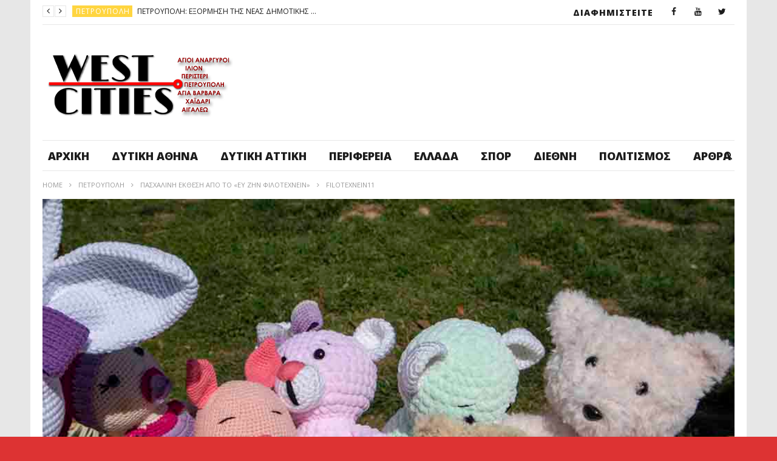

--- FILE ---
content_type: text/html; charset=UTF-8
request_url: https://www.westcities.gr/%cf%80%ce%b1%cf%83%cf%87%ce%b1%ce%bb%ce%b9%ce%bd%ce%ac-%ce%ad%ce%ba%ce%b8%ce%b5%cf%83%ce%b7-%ce%b1%cf%80%cf%8c-%cf%84%ce%bf-%ce%b5%cf%85-%ce%b6%ce%b7%ce%bd-%cf%86%ce%b9%ce%bb%ce%bf%cf%84%ce%b5/filotexnein11/
body_size: 27315
content:
<!DOCTYPE html>
<!--[if IE 7]>
<html class="ie ie7" lang="el">
<![endif]-->
<!--[if IE 8]>
<html class="ie ie8" lang="el">
<![endif]-->
<!--[if !(IE 7) | !(IE 8)  ]><!-->
<html lang="el">
<!--<![endif]--><head>
<meta charset="UTF-8">
<meta name="viewport" content="width=device-width, initial-scale=1">
<link rel="profile" href="http://gmpg.org/xfn/11">
<link rel="pingback" href="https://www.westcities.gr/xmlrpc.php">

<!-- Retina Logo-->
	
<meta name='robots' content='index, follow, max-image-preview:large, max-snippet:-1, max-video-preview:-1' />
	<style>img:is([sizes="auto" i], [sizes^="auto," i]) { contain-intrinsic-size: 3000px 1500px }</style>
	
	<!-- This site is optimized with the Yoast SEO plugin v26.6 - https://yoast.com/wordpress/plugins/seo/ -->
	<title>filotexnein11 - Μαχητής Δυτικής Αθήνας</title>
	<link rel="canonical" href="https://www.westcities.gr/πασχαλινά-έκθεση-από-το-ευ-ζην-φιλοτε/filotexnein11/" />
	<meta property="og:locale" content="el_GR" />
	<meta property="og:type" content="article" />
	<meta property="og:title" content="filotexnein11 - Μαχητής Δυτικής Αθήνας" />
	<meta property="og:url" content="https://www.westcities.gr/πασχαλινά-έκθεση-από-το-ευ-ζην-φιλοτε/filotexnein11/" />
	<meta property="og:site_name" content="Μαχητής Δυτικής Αθήνας" />
	<meta property="og:image" content="https://www.westcities.gr/%cf%80%ce%b1%cf%83%cf%87%ce%b1%ce%bb%ce%b9%ce%bd%ce%ac-%ce%ad%ce%ba%ce%b8%ce%b5%cf%83%ce%b7-%ce%b1%cf%80%cf%8c-%cf%84%ce%bf-%ce%b5%cf%85-%ce%b6%ce%b7%ce%bd-%cf%86%ce%b9%ce%bb%ce%bf%cf%84%ce%b5/filotexnein11" />
	<meta property="og:image:width" content="1000" />
	<meta property="og:image:height" content="667" />
	<meta property="og:image:type" content="image/jpeg" />
	<meta name="twitter:card" content="summary_large_image" />
	<script type="application/ld+json" class="yoast-schema-graph">{"@context":"https://schema.org","@graph":[{"@type":"WebPage","@id":"https://www.westcities.gr/%cf%80%ce%b1%cf%83%cf%87%ce%b1%ce%bb%ce%b9%ce%bd%ce%ac-%ce%ad%ce%ba%ce%b8%ce%b5%cf%83%ce%b7-%ce%b1%cf%80%cf%8c-%cf%84%ce%bf-%ce%b5%cf%85-%ce%b6%ce%b7%ce%bd-%cf%86%ce%b9%ce%bb%ce%bf%cf%84%ce%b5/filotexnein11/","url":"https://www.westcities.gr/%cf%80%ce%b1%cf%83%cf%87%ce%b1%ce%bb%ce%b9%ce%bd%ce%ac-%ce%ad%ce%ba%ce%b8%ce%b5%cf%83%ce%b7-%ce%b1%cf%80%cf%8c-%cf%84%ce%bf-%ce%b5%cf%85-%ce%b6%ce%b7%ce%bd-%cf%86%ce%b9%ce%bb%ce%bf%cf%84%ce%b5/filotexnein11/","name":"filotexnein11 - Μαχητής Δυτικής Αθήνας","isPartOf":{"@id":"https://www.westcities.gr/#website"},"primaryImageOfPage":{"@id":"https://www.westcities.gr/%cf%80%ce%b1%cf%83%cf%87%ce%b1%ce%bb%ce%b9%ce%bd%ce%ac-%ce%ad%ce%ba%ce%b8%ce%b5%cf%83%ce%b7-%ce%b1%cf%80%cf%8c-%cf%84%ce%bf-%ce%b5%cf%85-%ce%b6%ce%b7%ce%bd-%cf%86%ce%b9%ce%bb%ce%bf%cf%84%ce%b5/filotexnein11/#primaryimage"},"image":{"@id":"https://www.westcities.gr/%cf%80%ce%b1%cf%83%cf%87%ce%b1%ce%bb%ce%b9%ce%bd%ce%ac-%ce%ad%ce%ba%ce%b8%ce%b5%cf%83%ce%b7-%ce%b1%cf%80%cf%8c-%cf%84%ce%bf-%ce%b5%cf%85-%ce%b6%ce%b7%ce%bd-%cf%86%ce%b9%ce%bb%ce%bf%cf%84%ce%b5/filotexnein11/#primaryimage"},"thumbnailUrl":"https://www.westcities.gr/wp-content/uploads/2022/04/filotexnein11.jpg","datePublished":"2022-04-04T14:42:48+00:00","breadcrumb":{"@id":"https://www.westcities.gr/%cf%80%ce%b1%cf%83%cf%87%ce%b1%ce%bb%ce%b9%ce%bd%ce%ac-%ce%ad%ce%ba%ce%b8%ce%b5%cf%83%ce%b7-%ce%b1%cf%80%cf%8c-%cf%84%ce%bf-%ce%b5%cf%85-%ce%b6%ce%b7%ce%bd-%cf%86%ce%b9%ce%bb%ce%bf%cf%84%ce%b5/filotexnein11/#breadcrumb"},"inLanguage":"el","potentialAction":[{"@type":"ReadAction","target":["https://www.westcities.gr/%cf%80%ce%b1%cf%83%cf%87%ce%b1%ce%bb%ce%b9%ce%bd%ce%ac-%ce%ad%ce%ba%ce%b8%ce%b5%cf%83%ce%b7-%ce%b1%cf%80%cf%8c-%cf%84%ce%bf-%ce%b5%cf%85-%ce%b6%ce%b7%ce%bd-%cf%86%ce%b9%ce%bb%ce%bf%cf%84%ce%b5/filotexnein11/"]}]},{"@type":"ImageObject","inLanguage":"el","@id":"https://www.westcities.gr/%cf%80%ce%b1%cf%83%cf%87%ce%b1%ce%bb%ce%b9%ce%bd%ce%ac-%ce%ad%ce%ba%ce%b8%ce%b5%cf%83%ce%b7-%ce%b1%cf%80%cf%8c-%cf%84%ce%bf-%ce%b5%cf%85-%ce%b6%ce%b7%ce%bd-%cf%86%ce%b9%ce%bb%ce%bf%cf%84%ce%b5/filotexnein11/#primaryimage","url":"https://www.westcities.gr/wp-content/uploads/2022/04/filotexnein11.jpg","contentUrl":"https://www.westcities.gr/wp-content/uploads/2022/04/filotexnein11.jpg","width":1000,"height":667},{"@type":"BreadcrumbList","@id":"https://www.westcities.gr/%cf%80%ce%b1%cf%83%cf%87%ce%b1%ce%bb%ce%b9%ce%bd%ce%ac-%ce%ad%ce%ba%ce%b8%ce%b5%cf%83%ce%b7-%ce%b1%cf%80%cf%8c-%cf%84%ce%bf-%ce%b5%cf%85-%ce%b6%ce%b7%ce%bd-%cf%86%ce%b9%ce%bb%ce%bf%cf%84%ce%b5/filotexnein11/#breadcrumb","itemListElement":[{"@type":"ListItem","position":1,"name":"Home","item":"https://www.westcities.gr/"},{"@type":"ListItem","position":2,"name":"Πασχαλινή έκθεση από το «Ευ Ζην Φιλοτεχνείν»","item":"https://www.westcities.gr/%cf%80%ce%b1%cf%83%cf%87%ce%b1%ce%bb%ce%b9%ce%bd%ce%ac-%ce%ad%ce%ba%ce%b8%ce%b5%cf%83%ce%b7-%ce%b1%cf%80%cf%8c-%cf%84%ce%bf-%ce%b5%cf%85-%ce%b6%ce%b7%ce%bd-%cf%86%ce%b9%ce%bb%ce%bf%cf%84%ce%b5/"},{"@type":"ListItem","position":3,"name":"filotexnein11"}]},{"@type":"WebSite","@id":"https://www.westcities.gr/#website","url":"https://www.westcities.gr/","name":"West Cities","description":"Άλλος ένας ιστότοπος WordPress","publisher":{"@id":"https://www.westcities.gr/#organization"},"potentialAction":[{"@type":"SearchAction","target":{"@type":"EntryPoint","urlTemplate":"https://www.westcities.gr/?s={search_term_string}"},"query-input":{"@type":"PropertyValueSpecification","valueRequired":true,"valueName":"search_term_string"}}],"inLanguage":"el"},{"@type":"Organization","@id":"https://www.westcities.gr/#organization","name":"West Cities","url":"https://www.westcities.gr/","logo":{"@type":"ImageObject","inLanguage":"el","@id":"https://www.westcities.gr/#/schema/logo/image/","url":"https://www.westcities.gr/wp-content/uploads/2017/07/west-cities_tv1920x1080.jpg","contentUrl":"https://www.westcities.gr/wp-content/uploads/2017/07/west-cities_tv1920x1080.jpg","width":319,"height":126,"caption":"West Cities"},"image":{"@id":"https://www.westcities.gr/#/schema/logo/image/"}}]}</script>
	<!-- / Yoast SEO plugin. -->


<link rel='dns-prefetch' href='//www.google.com' />
<link rel='dns-prefetch' href='//widgetlogic.org' />
<link rel='dns-prefetch' href='//fonts.googleapis.com' />
<link rel="alternate" type="application/rss+xml" title="Ροή RSS &raquo; Μαχητής Δυτικής Αθήνας" href="https://www.westcities.gr/feed/" />
<link rel="alternate" type="application/rss+xml" title="Ροή Σχολίων &raquo; Μαχητής Δυτικής Αθήνας" href="https://www.westcities.gr/comments/feed/" />
<link rel="alternate" type="application/rss+xml" title="Ροή Σχολίων Μαχητής Δυτικής Αθήνας &raquo; filotexnein11" href="https://www.westcities.gr/%cf%80%ce%b1%cf%83%cf%87%ce%b1%ce%bb%ce%b9%ce%bd%ce%ac-%ce%ad%ce%ba%ce%b8%ce%b5%cf%83%ce%b7-%ce%b1%cf%80%cf%8c-%cf%84%ce%bf-%ce%b5%cf%85-%ce%b6%ce%b7%ce%bd-%cf%86%ce%b9%ce%bb%ce%bf%cf%84%ce%b5/filotexnein11/feed/" />
<script type="text/javascript">
/* <![CDATA[ */
window._wpemojiSettings = {"baseUrl":"https:\/\/s.w.org\/images\/core\/emoji\/16.0.1\/72x72\/","ext":".png","svgUrl":"https:\/\/s.w.org\/images\/core\/emoji\/16.0.1\/svg\/","svgExt":".svg","source":{"concatemoji":"https:\/\/www.westcities.gr\/wp-includes\/js\/wp-emoji-release.min.js"}};
/*! This file is auto-generated */
!function(s,n){var o,i,e;function c(e){try{var t={supportTests:e,timestamp:(new Date).valueOf()};sessionStorage.setItem(o,JSON.stringify(t))}catch(e){}}function p(e,t,n){e.clearRect(0,0,e.canvas.width,e.canvas.height),e.fillText(t,0,0);var t=new Uint32Array(e.getImageData(0,0,e.canvas.width,e.canvas.height).data),a=(e.clearRect(0,0,e.canvas.width,e.canvas.height),e.fillText(n,0,0),new Uint32Array(e.getImageData(0,0,e.canvas.width,e.canvas.height).data));return t.every(function(e,t){return e===a[t]})}function u(e,t){e.clearRect(0,0,e.canvas.width,e.canvas.height),e.fillText(t,0,0);for(var n=e.getImageData(16,16,1,1),a=0;a<n.data.length;a++)if(0!==n.data[a])return!1;return!0}function f(e,t,n,a){switch(t){case"flag":return n(e,"\ud83c\udff3\ufe0f\u200d\u26a7\ufe0f","\ud83c\udff3\ufe0f\u200b\u26a7\ufe0f")?!1:!n(e,"\ud83c\udde8\ud83c\uddf6","\ud83c\udde8\u200b\ud83c\uddf6")&&!n(e,"\ud83c\udff4\udb40\udc67\udb40\udc62\udb40\udc65\udb40\udc6e\udb40\udc67\udb40\udc7f","\ud83c\udff4\u200b\udb40\udc67\u200b\udb40\udc62\u200b\udb40\udc65\u200b\udb40\udc6e\u200b\udb40\udc67\u200b\udb40\udc7f");case"emoji":return!a(e,"\ud83e\udedf")}return!1}function g(e,t,n,a){var r="undefined"!=typeof WorkerGlobalScope&&self instanceof WorkerGlobalScope?new OffscreenCanvas(300,150):s.createElement("canvas"),o=r.getContext("2d",{willReadFrequently:!0}),i=(o.textBaseline="top",o.font="600 32px Arial",{});return e.forEach(function(e){i[e]=t(o,e,n,a)}),i}function t(e){var t=s.createElement("script");t.src=e,t.defer=!0,s.head.appendChild(t)}"undefined"!=typeof Promise&&(o="wpEmojiSettingsSupports",i=["flag","emoji"],n.supports={everything:!0,everythingExceptFlag:!0},e=new Promise(function(e){s.addEventListener("DOMContentLoaded",e,{once:!0})}),new Promise(function(t){var n=function(){try{var e=JSON.parse(sessionStorage.getItem(o));if("object"==typeof e&&"number"==typeof e.timestamp&&(new Date).valueOf()<e.timestamp+604800&&"object"==typeof e.supportTests)return e.supportTests}catch(e){}return null}();if(!n){if("undefined"!=typeof Worker&&"undefined"!=typeof OffscreenCanvas&&"undefined"!=typeof URL&&URL.createObjectURL&&"undefined"!=typeof Blob)try{var e="postMessage("+g.toString()+"("+[JSON.stringify(i),f.toString(),p.toString(),u.toString()].join(",")+"));",a=new Blob([e],{type:"text/javascript"}),r=new Worker(URL.createObjectURL(a),{name:"wpTestEmojiSupports"});return void(r.onmessage=function(e){c(n=e.data),r.terminate(),t(n)})}catch(e){}c(n=g(i,f,p,u))}t(n)}).then(function(e){for(var t in e)n.supports[t]=e[t],n.supports.everything=n.supports.everything&&n.supports[t],"flag"!==t&&(n.supports.everythingExceptFlag=n.supports.everythingExceptFlag&&n.supports[t]);n.supports.everythingExceptFlag=n.supports.everythingExceptFlag&&!n.supports.flag,n.DOMReady=!1,n.readyCallback=function(){n.DOMReady=!0}}).then(function(){return e}).then(function(){var e;n.supports.everything||(n.readyCallback(),(e=n.source||{}).concatemoji?t(e.concatemoji):e.wpemoji&&e.twemoji&&(t(e.twemoji),t(e.wpemoji)))}))}((window,document),window._wpemojiSettings);
/* ]]> */
</script>
<link rel='stylesheet' id='ct_shortcode_style-css' href='https://www.westcities.gr/wp-content/plugins/newstube-shortcodes/shortcodes/css/shortcode.css' type='text/css' media='all' />
<link rel='stylesheet' id='wti_like_post_style-css' href='https://www.westcities.gr/wp-content/plugins/wti-like-post/css/wti_like_post.css' type='text/css' media='all' />
<style id='wp-emoji-styles-inline-css' type='text/css'>

	img.wp-smiley, img.emoji {
		display: inline !important;
		border: none !important;
		box-shadow: none !important;
		height: 1em !important;
		width: 1em !important;
		margin: 0 0.07em !important;
		vertical-align: -0.1em !important;
		background: none !important;
		padding: 0 !important;
	}
</style>
<link rel='stylesheet' id='wp-block-library-css' href='https://www.westcities.gr/wp-includes/css/dist/block-library/style.min.css' type='text/css' media='all' />
<style id='classic-theme-styles-inline-css' type='text/css'>
/*! This file is auto-generated */
.wp-block-button__link{color:#fff;background-color:#32373c;border-radius:9999px;box-shadow:none;text-decoration:none;padding:calc(.667em + 2px) calc(1.333em + 2px);font-size:1.125em}.wp-block-file__button{background:#32373c;color:#fff;text-decoration:none}
</style>
<link rel='stylesheet' id='block-widget-css' href='https://www.westcities.gr/wp-content/plugins/widget-logic/block_widget/css/widget.css' type='text/css' media='all' />
<style id='global-styles-inline-css' type='text/css'>
:root{--wp--preset--aspect-ratio--square: 1;--wp--preset--aspect-ratio--4-3: 4/3;--wp--preset--aspect-ratio--3-4: 3/4;--wp--preset--aspect-ratio--3-2: 3/2;--wp--preset--aspect-ratio--2-3: 2/3;--wp--preset--aspect-ratio--16-9: 16/9;--wp--preset--aspect-ratio--9-16: 9/16;--wp--preset--color--black: #000000;--wp--preset--color--cyan-bluish-gray: #abb8c3;--wp--preset--color--white: #ffffff;--wp--preset--color--pale-pink: #f78da7;--wp--preset--color--vivid-red: #cf2e2e;--wp--preset--color--luminous-vivid-orange: #ff6900;--wp--preset--color--luminous-vivid-amber: #fcb900;--wp--preset--color--light-green-cyan: #7bdcb5;--wp--preset--color--vivid-green-cyan: #00d084;--wp--preset--color--pale-cyan-blue: #8ed1fc;--wp--preset--color--vivid-cyan-blue: #0693e3;--wp--preset--color--vivid-purple: #9b51e0;--wp--preset--gradient--vivid-cyan-blue-to-vivid-purple: linear-gradient(135deg,rgba(6,147,227,1) 0%,rgb(155,81,224) 100%);--wp--preset--gradient--light-green-cyan-to-vivid-green-cyan: linear-gradient(135deg,rgb(122,220,180) 0%,rgb(0,208,130) 100%);--wp--preset--gradient--luminous-vivid-amber-to-luminous-vivid-orange: linear-gradient(135deg,rgba(252,185,0,1) 0%,rgba(255,105,0,1) 100%);--wp--preset--gradient--luminous-vivid-orange-to-vivid-red: linear-gradient(135deg,rgba(255,105,0,1) 0%,rgb(207,46,46) 100%);--wp--preset--gradient--very-light-gray-to-cyan-bluish-gray: linear-gradient(135deg,rgb(238,238,238) 0%,rgb(169,184,195) 100%);--wp--preset--gradient--cool-to-warm-spectrum: linear-gradient(135deg,rgb(74,234,220) 0%,rgb(151,120,209) 20%,rgb(207,42,186) 40%,rgb(238,44,130) 60%,rgb(251,105,98) 80%,rgb(254,248,76) 100%);--wp--preset--gradient--blush-light-purple: linear-gradient(135deg,rgb(255,206,236) 0%,rgb(152,150,240) 100%);--wp--preset--gradient--blush-bordeaux: linear-gradient(135deg,rgb(254,205,165) 0%,rgb(254,45,45) 50%,rgb(107,0,62) 100%);--wp--preset--gradient--luminous-dusk: linear-gradient(135deg,rgb(255,203,112) 0%,rgb(199,81,192) 50%,rgb(65,88,208) 100%);--wp--preset--gradient--pale-ocean: linear-gradient(135deg,rgb(255,245,203) 0%,rgb(182,227,212) 50%,rgb(51,167,181) 100%);--wp--preset--gradient--electric-grass: linear-gradient(135deg,rgb(202,248,128) 0%,rgb(113,206,126) 100%);--wp--preset--gradient--midnight: linear-gradient(135deg,rgb(2,3,129) 0%,rgb(40,116,252) 100%);--wp--preset--font-size--small: 13px;--wp--preset--font-size--medium: 20px;--wp--preset--font-size--large: 36px;--wp--preset--font-size--x-large: 42px;--wp--preset--spacing--20: 0.44rem;--wp--preset--spacing--30: 0.67rem;--wp--preset--spacing--40: 1rem;--wp--preset--spacing--50: 1.5rem;--wp--preset--spacing--60: 2.25rem;--wp--preset--spacing--70: 3.38rem;--wp--preset--spacing--80: 5.06rem;--wp--preset--shadow--natural: 6px 6px 9px rgba(0, 0, 0, 0.2);--wp--preset--shadow--deep: 12px 12px 50px rgba(0, 0, 0, 0.4);--wp--preset--shadow--sharp: 6px 6px 0px rgba(0, 0, 0, 0.2);--wp--preset--shadow--outlined: 6px 6px 0px -3px rgba(255, 255, 255, 1), 6px 6px rgba(0, 0, 0, 1);--wp--preset--shadow--crisp: 6px 6px 0px rgba(0, 0, 0, 1);}:where(.is-layout-flex){gap: 0.5em;}:where(.is-layout-grid){gap: 0.5em;}body .is-layout-flex{display: flex;}.is-layout-flex{flex-wrap: wrap;align-items: center;}.is-layout-flex > :is(*, div){margin: 0;}body .is-layout-grid{display: grid;}.is-layout-grid > :is(*, div){margin: 0;}:where(.wp-block-columns.is-layout-flex){gap: 2em;}:where(.wp-block-columns.is-layout-grid){gap: 2em;}:where(.wp-block-post-template.is-layout-flex){gap: 1.25em;}:where(.wp-block-post-template.is-layout-grid){gap: 1.25em;}.has-black-color{color: var(--wp--preset--color--black) !important;}.has-cyan-bluish-gray-color{color: var(--wp--preset--color--cyan-bluish-gray) !important;}.has-white-color{color: var(--wp--preset--color--white) !important;}.has-pale-pink-color{color: var(--wp--preset--color--pale-pink) !important;}.has-vivid-red-color{color: var(--wp--preset--color--vivid-red) !important;}.has-luminous-vivid-orange-color{color: var(--wp--preset--color--luminous-vivid-orange) !important;}.has-luminous-vivid-amber-color{color: var(--wp--preset--color--luminous-vivid-amber) !important;}.has-light-green-cyan-color{color: var(--wp--preset--color--light-green-cyan) !important;}.has-vivid-green-cyan-color{color: var(--wp--preset--color--vivid-green-cyan) !important;}.has-pale-cyan-blue-color{color: var(--wp--preset--color--pale-cyan-blue) !important;}.has-vivid-cyan-blue-color{color: var(--wp--preset--color--vivid-cyan-blue) !important;}.has-vivid-purple-color{color: var(--wp--preset--color--vivid-purple) !important;}.has-black-background-color{background-color: var(--wp--preset--color--black) !important;}.has-cyan-bluish-gray-background-color{background-color: var(--wp--preset--color--cyan-bluish-gray) !important;}.has-white-background-color{background-color: var(--wp--preset--color--white) !important;}.has-pale-pink-background-color{background-color: var(--wp--preset--color--pale-pink) !important;}.has-vivid-red-background-color{background-color: var(--wp--preset--color--vivid-red) !important;}.has-luminous-vivid-orange-background-color{background-color: var(--wp--preset--color--luminous-vivid-orange) !important;}.has-luminous-vivid-amber-background-color{background-color: var(--wp--preset--color--luminous-vivid-amber) !important;}.has-light-green-cyan-background-color{background-color: var(--wp--preset--color--light-green-cyan) !important;}.has-vivid-green-cyan-background-color{background-color: var(--wp--preset--color--vivid-green-cyan) !important;}.has-pale-cyan-blue-background-color{background-color: var(--wp--preset--color--pale-cyan-blue) !important;}.has-vivid-cyan-blue-background-color{background-color: var(--wp--preset--color--vivid-cyan-blue) !important;}.has-vivid-purple-background-color{background-color: var(--wp--preset--color--vivid-purple) !important;}.has-black-border-color{border-color: var(--wp--preset--color--black) !important;}.has-cyan-bluish-gray-border-color{border-color: var(--wp--preset--color--cyan-bluish-gray) !important;}.has-white-border-color{border-color: var(--wp--preset--color--white) !important;}.has-pale-pink-border-color{border-color: var(--wp--preset--color--pale-pink) !important;}.has-vivid-red-border-color{border-color: var(--wp--preset--color--vivid-red) !important;}.has-luminous-vivid-orange-border-color{border-color: var(--wp--preset--color--luminous-vivid-orange) !important;}.has-luminous-vivid-amber-border-color{border-color: var(--wp--preset--color--luminous-vivid-amber) !important;}.has-light-green-cyan-border-color{border-color: var(--wp--preset--color--light-green-cyan) !important;}.has-vivid-green-cyan-border-color{border-color: var(--wp--preset--color--vivid-green-cyan) !important;}.has-pale-cyan-blue-border-color{border-color: var(--wp--preset--color--pale-cyan-blue) !important;}.has-vivid-cyan-blue-border-color{border-color: var(--wp--preset--color--vivid-cyan-blue) !important;}.has-vivid-purple-border-color{border-color: var(--wp--preset--color--vivid-purple) !important;}.has-vivid-cyan-blue-to-vivid-purple-gradient-background{background: var(--wp--preset--gradient--vivid-cyan-blue-to-vivid-purple) !important;}.has-light-green-cyan-to-vivid-green-cyan-gradient-background{background: var(--wp--preset--gradient--light-green-cyan-to-vivid-green-cyan) !important;}.has-luminous-vivid-amber-to-luminous-vivid-orange-gradient-background{background: var(--wp--preset--gradient--luminous-vivid-amber-to-luminous-vivid-orange) !important;}.has-luminous-vivid-orange-to-vivid-red-gradient-background{background: var(--wp--preset--gradient--luminous-vivid-orange-to-vivid-red) !important;}.has-very-light-gray-to-cyan-bluish-gray-gradient-background{background: var(--wp--preset--gradient--very-light-gray-to-cyan-bluish-gray) !important;}.has-cool-to-warm-spectrum-gradient-background{background: var(--wp--preset--gradient--cool-to-warm-spectrum) !important;}.has-blush-light-purple-gradient-background{background: var(--wp--preset--gradient--blush-light-purple) !important;}.has-blush-bordeaux-gradient-background{background: var(--wp--preset--gradient--blush-bordeaux) !important;}.has-luminous-dusk-gradient-background{background: var(--wp--preset--gradient--luminous-dusk) !important;}.has-pale-ocean-gradient-background{background: var(--wp--preset--gradient--pale-ocean) !important;}.has-electric-grass-gradient-background{background: var(--wp--preset--gradient--electric-grass) !important;}.has-midnight-gradient-background{background: var(--wp--preset--gradient--midnight) !important;}.has-small-font-size{font-size: var(--wp--preset--font-size--small) !important;}.has-medium-font-size{font-size: var(--wp--preset--font-size--medium) !important;}.has-large-font-size{font-size: var(--wp--preset--font-size--large) !important;}.has-x-large-font-size{font-size: var(--wp--preset--font-size--x-large) !important;}
:where(.wp-block-post-template.is-layout-flex){gap: 1.25em;}:where(.wp-block-post-template.is-layout-grid){gap: 1.25em;}
:where(.wp-block-columns.is-layout-flex){gap: 2em;}:where(.wp-block-columns.is-layout-grid){gap: 2em;}
:root :where(.wp-block-pullquote){font-size: 1.5em;line-height: 1.6;}
</style>
<link rel='stylesheet' id='video-ads-management-css' href='https://www.westcities.gr/wp-content/plugins/cactus-ads/css/video-ads-management.css' type='text/css' media='all' />
<link rel='stylesheet' id='cactus-poll-css' href='https://www.westcities.gr/wp-content/plugins/cactus-poll/css/cactus-poll.css' type='text/css' media='all' />
<link rel='stylesheet' id='truemag-rating-css' href='https://www.westcities.gr/wp-content/plugins/cactus-rating//css/style.css' type='text/css' media='all' />
<link rel='stylesheet' id='animate-css' href='https://www.westcities.gr/wp-content/plugins/cactus-rating/css/animate.min.css' type='text/css' media='all' />
<link rel='stylesheet' id='contact-form-7-css' href='https://www.westcities.gr/wp-content/plugins/contact-form-7/includes/css/styles.css' type='text/css' media='all' />
<link rel='stylesheet' id='mashmenu-css-css' href='https://www.westcities.gr/wp-content/themes/newstube/inc/megamenu/css/mashmenu.css' type='text/css' media='all' />
<link rel='stylesheet' id='bootstrap-css' href='https://www.westcities.gr/wp-content/themes/newstube/css/bootstrap.min.css' type='text/css' media='all' />
<link rel='stylesheet' id='font-awesome-css' href='https://www.westcities.gr/wp-content/themes/newstube/css/fonts/css/font-awesome.min.css' type='text/css' media='all' />
<link rel='stylesheet' id='swiper-css' href='https://www.westcities.gr/wp-content/themes/newstube/js/swiper/idangerous.swiper.css' type='text/css' media='all' />
<link rel='stylesheet' id='malihu-scroll-css' href='https://www.westcities.gr/wp-content/themes/newstube/js/malihu-scroll/jquery.mCustomScrollbar.min.css' type='text/css' media='all' />
<link rel='stylesheet' id='cactus-style-css' href='https://www.westcities.gr/wp-content/themes/newstube/style.css' type='text/css' media='all' />
<link rel='stylesheet' id='google-fonts-css' href='//fonts.googleapis.com/css?family=Open+Sans%3A400%2C800%2C400italic%2C800italic' type='text/css' media='all' />
<link rel='stylesheet' id='flickity-css' href='https://www.westcities.gr/wp-content/themes/newstube/css/flickity.css' type='text/css' media='all' />
<script type="text/javascript" src="https://www.westcities.gr/wp-includes/js/jquery/jquery.min.js" id="jquery-core-js"></script>
<script type="text/javascript" src="https://www.westcities.gr/wp-includes/js/jquery/jquery-migrate.min.js" id="jquery-migrate-js"></script>
<script type="text/javascript" id="wti_like_post_script-js-extra">
/* <![CDATA[ */
var wtilp = {"ajax_url":"https:\/\/www.westcities.gr\/wp-admin\/admin-ajax.php"};
/* ]]> */
</script>
<script type="text/javascript" src="https://www.westcities.gr/wp-content/plugins/wti-like-post/js/wti_like_post.js" id="wti_like_post_script-js"></script>
<script type="text/javascript" src="https://www.westcities.gr/wp-content/themes/newstube/js/smoothscroll.js" id="ct_smoothScroll-js"></script>
<script type="text/javascript" id="ajax-request-js-extra">
/* <![CDATA[ */
var cactus = {"ajaxurl":"https:\/\/www.westcities.gr\/wp-admin\/admin-ajax.php","query_vars":{"attachment":"filotexnein11","error":"","m":"","p":0,"post_parent":"","subpost":"","subpost_id":"","attachment_id":0,"name":"filotexnein11","pagename":"","page_id":0,"second":"","minute":"","hour":"","day":0,"monthnum":0,"year":0,"w":0,"category_name":"","tag":"","cat":"","tag_id":"","author":"","author_name":"","feed":"","tb":"","paged":0,"meta_key":"","meta_value":"","preview":"","s":"","sentence":"","title":"","fields":"all","menu_order":"","embed":"","category__in":[],"category__not_in":[],"category__and":[],"post__in":[],"post__not_in":[],"post_name__in":[],"tag__in":[],"tag__not_in":[],"tag__and":[],"tag_slug__in":[],"tag_slug__and":[],"post_parent__in":[],"post_parent__not_in":[],"author__in":[],"author__not_in":[],"search_columns":[],"ignore_sticky_posts":false,"suppress_filters":false,"cache_results":true,"update_post_term_cache":true,"update_menu_item_cache":false,"lazy_load_term_meta":true,"update_post_meta_cache":true,"post_type":"","posts_per_page":10,"nopaging":false,"comments_per_page":"50","no_found_rows":false,"order":"DESC"},"current_url":"https:\/\/www.westcities.gr\/%cf%80%ce%b1%cf%83%cf%87%ce%b1%ce%bb%ce%b9%ce%bd%ce%ac-%ce%ad%ce%ba%ce%b8%ce%b5%cf%83%ce%b7-%ce%b1%cf%80%cf%8c-%cf%84%ce%bf-%ce%b5%cf%85-%ce%b6%ce%b7%ce%bd-%cf%86%ce%b9%ce%bb%ce%bf%cf%84%ce%b5\/filotexnein11"};
/* ]]> */
</script>
<script type="text/javascript" src="https://www.westcities.gr/wp-content/themes/newstube/js/ajax.js" id="ajax-request-js"></script>
<script></script><link rel="https://api.w.org/" href="https://www.westcities.gr/wp-json/" /><link rel="alternate" title="JSON" type="application/json" href="https://www.westcities.gr/wp-json/wp/v2/media/10408" /><link rel="EditURI" type="application/rsd+xml" title="RSD" href="https://www.westcities.gr/xmlrpc.php?rsd" />
<meta name="generator" content="WordPress 6.8.3" />
<link rel='shortlink' href='https://www.westcities.gr/?p=10408' />
<link rel="alternate" title="oEmbed (JSON)" type="application/json+oembed" href="https://www.westcities.gr/wp-json/oembed/1.0/embed?url=https%3A%2F%2Fwww.westcities.gr%2F%25cf%2580%25ce%25b1%25cf%2583%25cf%2587%25ce%25b1%25ce%25bb%25ce%25b9%25ce%25bd%25ce%25ac-%25ce%25ad%25ce%25ba%25ce%25b8%25ce%25b5%25cf%2583%25ce%25b7-%25ce%25b1%25cf%2580%25cf%258c-%25cf%2584%25ce%25bf-%25ce%25b5%25cf%2585-%25ce%25b6%25ce%25b7%25ce%25bd-%25cf%2586%25ce%25b9%25ce%25bb%25ce%25bf%25cf%2584%25ce%25b5%2Ffilotexnein11%2F" />
<link rel="alternate" title="oEmbed (XML)" type="text/xml+oembed" href="https://www.westcities.gr/wp-json/oembed/1.0/embed?url=https%3A%2F%2Fwww.westcities.gr%2F%25cf%2580%25ce%25b1%25cf%2583%25cf%2587%25ce%25b1%25ce%25bb%25ce%25b9%25ce%25bd%25ce%25ac-%25ce%25ad%25ce%25ba%25ce%25b8%25ce%25b5%25cf%2583%25ce%25b7-%25ce%25b1%25cf%2580%25cf%258c-%25cf%2584%25ce%25bf-%25ce%25b5%25cf%2585-%25ce%25b6%25ce%25b7%25ce%25bd-%25cf%2586%25ce%25b9%25ce%25bb%25ce%25bf%25cf%2584%25ce%25b5%2Ffilotexnein11%2F&#038;format=xml" />
<meta name="generator" content="Powered by WPBakery Page Builder - drag and drop page builder for WordPress."/>
<style type="text/css" id="custom-background-css">
body.custom-background { background-color: #dd3333; }
</style>
	<link rel="icon" href="https://www.westcities.gr/wp-content/uploads/2017/07/cropped-favicon-32x32.jpg" sizes="32x32" />
<link rel="icon" href="https://www.westcities.gr/wp-content/uploads/2017/07/cropped-favicon-192x192.jpg" sizes="192x192" />
<link rel="apple-touch-icon" href="https://www.westcities.gr/wp-content/uploads/2017/07/cropped-favicon-180x180.jpg" />
<meta name="msapplication-TileImage" content="https://www.westcities.gr/wp-content/uploads/2017/07/cropped-favicon-270x270.jpg" />
<!-- custom css -->
				<style type="text/css">	/* background */
    .bg-main-color,
    .cactus-note-cat,
    .subs-button .subs-row .subs-cell a,
    #top-nav .navbar-nav>li ul:before,
    #main-menu .navbar-default .navbar-nav>li>a:hover, 
	#main-menu .navbar-default .navbar-nav>li.current-menu-item>a,
    #main-menu .navbar-default .navbar-nav>li:hover>a,
    #main-menu .navbar-nav>li ul:before,
    #main-menu .navbar-default.cactus-sticky-menu .navbar-nav>li>a:hover, 
    .cactus-nav.style-3 #main-menu .navbar-default.cactus-sticky-menu .navbar-nav>li>a:hover,
    .widget .widget-title:before,
    .cactus-related-posts .title-related-post:before,
    .cactus-now-playing,
    .post-style-gallery .pagination .swiper-pagination-switch:hover,
    .post-style-gallery .pagination .swiper-pagination-switch.swiper-active-switch,
    .cactus-video-list-content .cactus-widget-posts .cactus-widget-posts-item .video-active,
    .comments-area .comment-reply-title:before,
	.comments-area .comments-title:before,
    #main-menu .navbar-default .navbar-nav.user_submit>li>a:hover,
    .cactus-thumb-slider .bottom-absolute,
    .item-review h4:before,
    .item-review .box-progress .progress .progress-bar,
    .star-rating-block .rating-title:before,
    .cactus-slider-sync .cactus-silder-sync-listing .sync-img-content > div > .hr-active,
    .cactus-slider-sync[data-layout="vertical"] .cactus-silder-sync-listing .swiper-slide:before,
    footer .footer-info .link #menu-footer-menu li:after,
    body.archive.category .cactus-listing-heading h1,
    .widget.widget_shopping_cart .buttons a:last-child,
    .woocommerce .widget_price_filter .price_slider_amount .button,
    .woocommerce #reviews #review_form_wrapper h3:before,
    .single-product .upsells.products h2:before,
    .woocommerce-page #payment #place_order, .woocommerce-checkout form.login .form-row .button,
    .woocommerce div.product form.cart .button.single_add_to_cart_button,
    .wpb_row .woocommerce #payment #place_order,
    .wpb_row .woocommerce.add_to_cart_inline .button.add_to_cart_button:hover,
    .cactus-tab .cactus-tab-heading .cactus-tab-title span
	{background-color: #ffd540;}
	.woocommerce .sale-on{ border-top-color:#ffd540}
	/* color */
	
    .main-color,
	a, 
    a:focus,
	/*a:hover,*/
    .woocommerce .return-to-shop a.button:hover, .woocommerce .cart input.checkout-button.button, .woocommerce-shipping-calculator button.button:hover, .woocommerce .cart .button:hover, .woocommerce .cart input.button:hover,
	.woocommerce #review_form #respond .form-submit input,
    .woocommerce .widget_price_filter .price_slider_amount .button:hover,
    .widget_price_filter .price_slider_amount .button:hover, .widget.widget_shopping_cart .buttons a:hover,
    .btn-default:not(:hover):not(.load-more):not([data-dismiss="modal"]), 
    button:not(:hover):not(.load-more):not([data-dismiss="modal"]):not([name="calc_shipping"]):not(.button), 
    input[type=button]:not(:hover):not(.load-more):not([data-dismiss="modal"]), 
    input[type=submit]:not(:hover):not(.load-more):not([data-dismiss="modal"]):not([name="apply_coupon"]):not([name="update_cart"]):not([name="login"]), 
    .btn-default:not(:hover):not(.load-more):not([data-dismiss="modal"]):visited, 
    button:not(:hover):not(.load-more):not([data-dismiss="modal"]):visited, 
    input[type=button]:not(:hover):not(.load-more):not([data-dismiss="modal"]):visited, 
    input[type=submit]:not(:hover):not(.load-more):not([data-dismiss="modal"]):visited,
	.btn-large,
	.btn-large:visited,
	*[data-toggle="tooltip"]:not(.share-tool-block),
	.dark-div .cactus-info:hover,
	.cactus-note-point,
	#main-menu .navbar-default .navbar-nav>li>a,
	#off-canvas .off-menu ul li a:hover,
	#top-nav .navbar-nav.open-menu-mobile-top>li>ul>li a:hover,
	#main-menu .dropdown-mega .channel-content .row .content-item .video-item .item-head h3 a:hover,
	#main-menu .dropdown-mega .sub-menu-box-grid .columns li ul li.header,
    .cactus-sidebar .widget .widget-title,
    .tag-group a:hover,
	.tag-group a:focus,
    .cactus-listing-carousel-content .cactus-listing-config.style-1.style-3 .cactus-post-title > a:hover,
    .post-style-gallery .pre-carousel:hover,
	.post-style-gallery .next-carousel:hover,
    .dark-div .cactus-video-list-content .video-listing .cactus-widget-posts .widget-posts-title a:hover,
    .cactus-video-list-content .cactus-widget-posts .cactus-widget-posts-item.active .widget-posts-title a,
    footer .footer-info .link a:hover,
	.cactus-nav.style-4 #main-menu .navbar-default:not(.cactus-sticky-menu) .navbar-nav>li:hover>a,	
    .cactus-nav.style-4 #main-menu .navbar-default:not(.cactus-sticky-menu) .navbar-nav.user_submit>li>a:hover,    
    .cactus-nav.style-4 #main-menu .navbar-default:not(.cactus-sticky-menu) .navbar-nav>li.current-menu-item>a,
    .cactus-nav.style-4 #main-menu .navbar-default:not(.cactus-sticky-menu) .navbar-nav:not(.user_submit)>li>a:hover, 
	.cactus-nav.style-4 #main-menu .navbar-default:not(.cactus-sticky-menu) .navbar-nav:not(.user_submit)>li.current-menu-item>a, 
	.cactus-nav.style-4 #main-menu .navbar-default:not(.cactus-sticky-menu) .navbar-nav:not(.user_submit)>li:hover>a,	
    .wptt_TwitterTweets ul.fetched_tweets li.tweets_avatar .tweet_data a:hover,    
	.dark-div .widget_calendar a:hover,    
    
	.item-review .box-text .score,	
	.cactus-slider-sync .pre-carousel:hover,
	.cactus-slider-sync .next-carousel:hover,	
	.cactus-thumb-slider .thumb-content .swiper-slide .thumb-item:hover .cactus-note-cat,
	.cactus-thumb-slider .thumb-content .swiper-slide.active .thumb-item .cactus-note-cat,
	.cactus-thumb-slider .pre-carousel:hover,
	.cactus-thumb-slider .next-carousel:hover,	
	.cactus-banner-parallax .sub-content h3 a:hover,	
	.cactus-slider-wrap .cactus-slider-btn-prev:hover,
	.cactus-slider-wrap .cactus-slider-btn-next:hover,
	.cactus-scb .cactus-scb-title,	
	.cactus-banner-parallax-slider .cactus-info:hover,
	.cactus-banner-parallax-slider .dark-div .cactus-info:hover,	
	.cactus-carousel .pre-carousel:hover,
	.cactus-carousel .next-carousel:hover,
    .compare-table-wrapper .btn-default,
	.compare-table-wrapper .btn-default:visited,
	.cactus-topic-box .topic-box-title,
	.cactus-divider.style-4 > h6,
    .cactus-topic-box .topic-box-item a:hover,
    .cactus-change-video:hover .button-cell > span:last-child,  
    .easy-tab .tabs li.active a,
    .easy-tab .tabs li a:hover,
    .woocommerce .woocommerce-archive ul.products li.item-product .button:hover,
    .widget.widget_shopping_cart .buttons a:last-child:hover,
    .wpb_row .woocommerce ul.products li.item-product .button:hover,
    .wpb_row .woocommerce table.my_account_orders .button.view:hover,
    .cactus-topic-box .topic-box-item a:hover    
	{color: #ffd540;}
    
    @media(max-width:1024px) {
    	#wrap .cactus-nav #main-menu .navbar-default.cactus-sticky-menu .navbar-nav.open-menu-mobile>li>a:hover,
		#wrap .cactus-nav #main-menu .navbar-default.cactus-sticky-menu .navbar-nav.search-drop-down>li>a:hover,
		#wrap .cactus-nav #main-menu .navbar-default.cactus-sticky-menu .navbar-nav.user_submit>li>a:hover,
        #wrap .cactus-nav #main-menu .navbar-default.cactus-sticky-menu .navbar-nav.open-menu-mobile>li:hover>a,
		#wrap .cactus-nav #main-menu .navbar-default.cactus-sticky-menu .navbar-nav.search-drop-down>li:hover>a,
		#wrap .cactus-nav #main-menu .navbar-default.cactus-sticky-menu .navbar-nav.user_submit>li:hover>a {color: #ffd540;}
   	}

	/* border color */

	#main-menu .dropdown-mega .preview-mode,
	.cactus-nav.style-2 #main-menu,
	.cactus-nav.style-3 #main-menu,
	footer .footer-info,
	.compare-table-wrapper > .compare-table,
	#main-menu .search-drop-down>li>ul,
    .tm-multilink .multilink-table-wrap .multilink-item,
    .cactus-tab .cactus-tab-heading
	{
		border-color: #ffd540;
	}




        .sub-menu,
        #top-nav .navbar-nav>li>a,
        #top-nav .navbar-nav>li ul li a,
        #main-menu .navbar-default .navbar-nav>li>a,
        #main-menu .navbar-nav>li ul li a,
        .cactus-headline .title,
        #main-menu .navbar-default .navbar-nav.user_submit>li>a>span,
        .cactus-headline .cactus-note-cat,
        .cactus-headline .swiper-slide a.title-slide { font-size:12px;}
            .cactus-headline .button-prev, 
    		.cactus-headline .button-next {font-size:14px;}	            
		    	h1, .h1 { font-size:37px;} 	
		h2, .h2,
        .cactus-listing-config.style-1 .cactus-post-item.featured-post .cactus-post-title { font-size:30px;} 
        
        						
		h3, .h3 { font-size:24px;} 						
		h4, .h4 { font-size:19px;} 						
		h5, .h5 { font-size:15px;}							
    	h6, .h6,
        .easy-tab .tabs li a,
        .cactus-scb[data-style="1"] .cactus-listing-config.style-1 .cactus-post-item:not(:first-child) .cactus-post-title,
    	.cactus-scb[data-style="3"] .cactus-listing-config.style-1 .cactus-post-item:not(:first-child) .primary-post-content .picture-content .content-abs-post .cactus-post-title,
    	.cactus-scb[data-style="4"] .cactus-listing-config.style-1 .fix-right-style-4 .cactus-post-item .cactus-post-title,
    	.cactus-scb[data-style="5"] .cactus-listing-config.style-1 .primary-post-content .picture-content .content-abs-post .cactus-post-title,
    	.cactus-scb[data-style="6"] .cactus-listing-config.style-1 .cactus-post-item:not(:first-child) .cactus-post-title,
        .cactus-widget-posts.style-2 .widget-posts-title,
        .cactus-tab .cactus-tab-heading { font-size:13px}        
	





@media screen and (max-width: 600px) {
	/*
	Label the data
	*/
	.woocommerce-page table.shop_table td.product-remove:before {
		content: "DELETE";
	}
	
	.woocommerce-page table.shop_table td.product-thumbnail:before {
		content: "IMAGE";
	}
	
	.woocommerce-page table.shop_table td.product-name:before {
		content: "PRODUCT";
	}
	
	.woocommerce-page table.shop_table td.product-price:before {
		content: "PRICE";
	}
	
	.woocommerce-page table.shop_table td.product-quantity:before {
		content: "QUANTITY";
	}
	
	.woocommerce-page table.shop_table td.product-subtotal:before {
		content: "SUBTOTAL";
	}
	
	.woocommerce-page table.shop_table td.product-total:before {
		content: "TOTAL";
	}
}
</style>
			<!-- end custom css -->		<style type="text/css" id="wp-custom-css">
			/*
Μπορείτε να προσθέσετε τον δικό σας κώδικα CSS εδώ.

Κάντε κλικ στο παραπάνω εικονίδιο βοηθείας για να μάθετε περισσότερα.
*/

#main-nav .container>.navbar-header>.navbar-brand img {
    max-height: 108px;
}

.cactus-nav.style-4 #main-nav .container>.navbar-header>.navbar-brand {
    padding-bottom: 0px;
    padding-top: 0px;
}

.cactus-nav.style-4 #main-nav .container>.navbar-header>.navbar-brand img {
    max-height: 105px;
}

.cactus-sticky-menu .is-sticky-menu img {
    max-height: 50px;
}

.cactus-nav.style-4 #main-nav .container>.navbar-header>.navbar-brand {
    float: left;
    display: inline-block;
    text-align: center;
    margin-left: 0;
    padding-bottom: 20px;
    padding-top: 20px;
}

.kikirikou-image img {
    max-width: 100%;
}

.cactus-slider-post-title {
    font-size: 17px;
}

@media screen and (min-width:767px){
	.cactus-tab .cactus-tab-heading .cactus-tab-button span{
	padding: 10px 10px 10px 0px;
}
}
		</style>
		<noscript><style> .wpb_animate_when_almost_visible { opacity: 1; }</style></noscript>

<!-- Tracking Code Google Analytics -->

<!-- Global site tag (gtag.js) - Google Analytics -->
<script async src="https://www.googletagmanager.com/gtag/js?id=UA-109688062-1"></script>
<script>
  window.dataLayer = window.dataLayer || [];
  function gtag(){dataLayer.push(arguments);}
  gtag('js', new Date());

  gtag('config', 'UA-109688062-1');
</script>

</head>
<body class="attachment wp-singular attachment-template-default single single-attachment postid-10408 attachmentid-10408 attachment-jpeg custom-background wp-theme-newstube  group-blog wpb-js-composer js-comp-ver-7.9 vc_responsive">	
	 <div id="body-wrap" class="">
    <div id="wrap">
        <header class="">
    	
<!--Navigation style-->
<div class="cactus-nav style-4">

    <!--Top NAV-->
    <div id="top-nav">

    <nav class="navbar navbar-default" role="navigation">
        <div class="container">
            <!--Headlines-->
             <aside id="headline_id-13" class="widget col-md-12 nav navbar-nav navbar-left cactus-headline rps-hidden module widget-col headline"><div class="widget-inner"><ul class="nav navbar-nav navbar-left rps-hidden"><li class="title">Τελευταίες Ειδήσεις</li>
					<li class="navigation">
				       <div class="button-prev"><i class="fa fa-angle-left"></i></div>
				       <div class="button-next"><i class="fa fa-angle-right"></i></div>
				   	</li>
				   	<li class="cactus-swiper-container" data-settings="[mode:cactus-fix-composer]"><div class="swiper-wrapper">
				    			<div class="swiper-slide">
				<div class="cactus-note-cat"><a href="https://www.westcities.gr/katigoria/petroupoli/" title="View all posts in Πετρούπολη">Πετρούπολη</a>
                </div><a class="title-slide" href="https://www.westcities.gr/%cf%80%ce%b5%cf%84%cf%81%ce%bf%cf%85%cf%80%ce%bf%ce%bb%ce%b7-%ce%b5%cf%80%ce%b9%cf%83%ce%ba%ce%b5%cf%88%ce%b7-%cf%84%ce%b7%cf%83-%ce%bd%ce%b5%ce%b1%cf%83-%ce%b4%ce%b7%ce%bc%ce%bf%cf%84%ce%b9%ce%ba/" title="ΠΕΤΡΟΥΠΟΛΗ: ΕΞΟΡΜΗΣΗ ΤΗΣ ΝΕΑΣ ΔΗΜΟΤΙΚΗΣ ΑΡΧΗΣ ΣΤΑ ΣΧΟΛΕΙΑ">ΠΕΤΡΟΥΠΟΛΗ: ΕΞΟΡΜΗΣΗ ΤΗΣ ΝΕΑΣ ΔΗΜΟΤΙΚΗΣ ΑΡΧΗΣ ΣΤΑ ΣΧΟΛΕΙΑ</a>
				    			</div>
				    			<div class="swiper-slide">
				<div class="cactus-note-cat"><a href="https://www.westcities.gr/katigoria/agioi-anargyroi-%ce%ba%ce%b1%ce%bc%ce%b1%cf%84%ce%b5%cf%81%cf%8c/" title="View all posts in Άγ. Ανάργυροι - Kαματερό">Άγ. Ανάργυροι - Kαματερό</a>
                </div><a class="title-slide" href="https://www.westcities.gr/%ce%b1%ce%b3-%ce%b1%ce%bd%ce%b1%cf%81%ce%b3%cf%85%cf%81%ce%bf%ce%b9-%ce%ba%ce%b1%ce%bc%ce%b1%cf%84%ce%b5%cf%81%ce%bf-%ce%b8%ce%b5%cf%83-%cf%80%ce%bb%ce%b1%cf%84%ce%b5%ce%b9%ce%b1-%cf%80/" title="ΑΓ. ΑΝΑΡΓΥΡΟΙ – ΚΑΜΑΤΕΡΟ: ΘΕΣ ΠΛΑΤΕΙΑ ΠΛΗΡΩΣΕ ΤΗΝ!">ΑΓ. ΑΝΑΡΓΥΡΟΙ – ΚΑΜΑΤΕΡΟ: ΘΕΣ ΠΛΑΤΕΙΑ ΠΛΗΡΩΣΕ ΤΗΝ!</a>
				    			</div>
				    			<div class="swiper-slide">
				<div class="cactus-note-cat"><a href="https://www.westcities.gr/katigoria/petroupoli/" title="View all posts in Πετρούπολη">Πετρούπολη</a>
                </div><a class="title-slide" href="https://www.westcities.gr/%ce%b2%ce%b1%ce%b3-%cf%83%ce%b9%ce%bc%ce%bf%cf%83-%ce%b1%ce%bd%ce%b5%cf%80%ce%b9%cf%84%cf%81%ce%b5%cf%80%cf%84%ce%bf-%ce%bd%ce%b1-%ce%b8%ce%b5%cf%89%cf%81%ce%b5%ce%b9%cf%84%ce%b1%ce%b9-%ce%ba%ce%bf/" title="ΒΑΓ. ΣΙΜΟΣ: ΑΝΕΠΙΤΡΕΠΤΟ ΝΑ ΘΕΩΡΕΙΤΑΙ ΚΟΣΤΟΣ Η ΥΓΕΙΑ ΚΑΙ Η ΜΟΡΦΩΣΗ ΤΟΥ ΛΑΟΥ">ΒΑΓ. ΣΙΜΟΣ: ΑΝΕΠΙΤΡΕΠΤΟ ΝΑ ΘΕΩΡΕΙΤΑΙ ΚΟΣΤΟΣ Η ΥΓΕΙΑ ΚΑΙ Η ΜΟΡΦΩΣΗ ΤΟΥ ΛΑΟΥ</a>
				    			</div>
				    			<div class="swiper-slide">
				<div class="cactus-note-cat"><a href="https://www.westcities.gr/katigoria/petroupoli/" title="View all posts in Πετρούπολη">Πετρούπολη</a>
                </div><a class="title-slide" href="https://www.westcities.gr/%cf%80%ce%b5%cf%84%cf%81%ce%bf%cf%85%cf%80%ce%bf%ce%bb%ce%b7-%cf%80%cf%81%ce%bf%cf%83%cf%89%cf%81%ce%b9%ce%bd%ce%b7-%ce%b1%ce%bd%ce%b1%cf%83%cf%84%ce%bf%ce%bb%ce%b7-%ce%bb%ce%b5%ce%b9%cf%84%ce%bf/" title="ΠΕΤΡΟΥΠΟΛΗ: ΠΡΟΣΩΡΙΝΗ ΑΝΑΣΤΟΛΗ ΛΕΙΤΟΥΡΓΙΑΣ ΤΟΥ ΚΥΛΙΚΕΙΟΥ ΣΤΟΝ ΠΟΛΥΧΩΡΟ ΠΟΙΚΙΛΟ">ΠΕΤΡΟΥΠΟΛΗ: ΠΡΟΣΩΡΙΝΗ ΑΝΑΣΤΟΛΗ ΛΕΙΤΟΥΡΓΙΑΣ ΤΟΥ ΚΥΛΙΚΕΙΟΥ ΣΤΟΝ ΠΟΛΥΧΩΡΟ ΠΟΙΚΙΛΟ</a>
				    			</div>
				    			<div class="swiper-slide">
				<div class="cactus-note-cat"><a href="https://www.westcities.gr/katigoria/dyt-attiki/" title="View all posts in Δυτική Αττική">Δυτική Αττική</a>
                </div><a class="title-slide" href="https://www.westcities.gr/%ce%ba%ce%b1%ce%b9%cf%81%ce%bf%cf%83-%ce%b5%cf%81%cf%87%ce%bf%ce%bd%cf%84%ce%b1%ce%b9-%cf%87%ce%b9%ce%bf%ce%bd%ce%b9%ce%b1/" title="ΚΑΙΡΟΣ: ΕΡΧΟΝΤΑΙ ΧΙΟΝΙΑ">ΚΑΙΡΟΣ: ΕΡΧΟΝΤΑΙ ΧΙΟΝΙΑ</a>
				    			</div></div></li></ul></div></aside>            <!--Headlines-->
            	
            <!--Share list-->
           		<ul class='nav navbar-nav navbar-right social-listing list-inline social-accounts active' style="visibility: visible;">
						<li class="facebook"><a target='_blank' href="https://www.facebook.com/maxitisdytathinas/" title='Facebook'><i class="fa fa-facebook"></i></a></li>
										<li class="youtube"><a target='_blank' href="https://www.youtube.com/channel/UCrhLZ34rw_oliIBnBxFZW6Q?view_as=subscriber" title='YouTube'><i class="fa fa-youtube"></i></a></li>
										<li class="twitter"><a target='_blank' href="https://twitter.com/MaxitisP?lang=el" title='Twitter'><i class="fa fa-twitter"></i></a></li>
																												
        		</ul>
		            <!--Share list-->

            <!--Menu-->
            <ul class="nav navbar-nav navbar-right rps-hidden top-menu-rps">
                <li id="menu-item-594" class="menu-item menu-item-type-custom menu-item-object-custom menu-item-594"><a href="/diafimisi">διαφημιστειτε</a></li>
            </ul><!--Menu-->

            <!--mobile-->
                                <ul class="open-menu-mobile-top nav navbar-nav navbar-right">
                        <li>
                            <a href="javascript:;"> <span></span><span></span><span></span></a>
                            <!--Submenu-->
                            <ul class="dropdown-menu">
                                <li class="menu-item menu-item-type-custom menu-item-object-custom menu-item-594"><a href="/diafimisi">διαφημιστειτε</a></li>
                            </ul>
                            <!--Submenu-->
                        </li>
                    </ul>
                        <!--mobile-->

        </div>
    </nav>

</div>    <!--Top NAV-->

    <!--Branding-->
    
<div id="main-nav" class="nav-branding">
    <nav class="navbar navbar-default" role="navigation">
        <div class="container">
            <div class="row">
                <div class="col-md-6">
                    <div class="navbar-header">
                        <!--logo-->
                        <a class="navbar-brand" href="https://www.westcities.gr">
                            <div class="primary-logo">
                                                                <img src="https://www.westcities.gr/wp-content/uploads/2017/07/west-cities_tv1920x1080.jpg" alt="Μαχητής Δυτικής Αθήνας" title="Μαχητής Δυτικής Αθήνας">
                            </div>
                        </a><!--logo-->
                    </div><!--Logo-->
                </div>
                <div class="col-md-6">
                    <ul class="nav navbar-nav navbar-right rps-hidden cactus-header-ads">
                        <li>                    <div class='ad ads_top_nav'><p>&nbsp;</p>
<p>&nbsp;</p></div>
        	</li>
                    </ul>
                </div>

            </div>

        </div>
    </nav>
</div>    <!--Branding-->

    <!--Primary menu-->
    <div id="main-menu">

    <nav class="navbar navbar-default " role="navigation">
        <div class="container">
            <div class="main-menu-wrap">
                                <ul class="nav navbar-nav cactus-logo-nav is-sticky-menu">
                    <li><a href="https://www.westcities.gr"><img src="https://www.westcities.gr/wp-content/uploads/2017/07/west-cities_tv1920x1080.jpg" alt="Μαχητής Δυτικής Αθήνας" title="Μαχητής Δυτικής Αθήνας"></a></li>
                </ul>
                                <ul class="nav navbar-nav open-menu-mobile">
                  <li class="show-mobile open-menu-mobile-rps"><a href="javascript:;"><i class="fa fa-bars"></i></a></li>
                </ul>
                
                                <!--HTML Struc (truemag)-->
                <ul class="nav navbar-nav cactus-main-menu cactus-megamenu">
                    <li id="mega-menu-item-340" class=" menu-item menu-item-type-custom menu-item-object-custom level0 main-menu-item list-style"><a href="/">Αρχική</a></li><li id="mega-menu-item-9105" class=" menu-item menu-item-type-taxonomy menu-item-object-category menu-item-has-children parent level0 has-sub dropdown main-menu-item list-style"><a href="https://www.westcities.gr/katigoria/ditiki-athina/">Δυτική αθήνα</a>
<ul class="sub-menu dropdown-menu sub-menu-list level0">
<li class="menu-item level2  menu-item menu-item-type-taxonomy menu-item-object-category level1"><a href="https://www.westcities.gr/katigoria/agioi-anargyroi-%ce%ba%ce%b1%ce%bc%ce%b1%cf%84%ce%b5%cf%81%cf%8c/">Άγ. Ανάργυροι &#8211; Kαματερό</a></li><li class="menu-item level2  menu-item menu-item-type-taxonomy menu-item-object-category level1"><a href="https://www.westcities.gr/katigoria/ag-varvara/">Αγ. Βαρβάρα</a></li><li class="menu-item level2  menu-item menu-item-type-taxonomy menu-item-object-category level1"><a href="https://www.westcities.gr/katigoria/aigaleo/">Αιγάλεω</a></li><li class="menu-item level2  menu-item menu-item-type-taxonomy menu-item-object-category level1"><a href="https://www.westcities.gr/katigoria/ilion/">Ίλιον</a></li><li class="menu-item level2  menu-item menu-item-type-taxonomy menu-item-object-category level1"><a href="https://www.westcities.gr/katigoria/peristeri/">Περιστέρι</a></li><li class="menu-item level2  menu-item menu-item-type-taxonomy menu-item-object-category level1"><a href="https://www.westcities.gr/katigoria/petroupoli/">Πετρούπολη</a></li><li class="menu-item level2  menu-item menu-item-type-taxonomy menu-item-object-category level1"><a href="https://www.westcities.gr/katigoria/chaidari/">Xαϊδάρι</a></li></ul></li><li id="mega-menu-item-11380" class=" menu-item menu-item-type-taxonomy menu-item-object-category level0 main-menu-item"><a href="https://www.westcities.gr/katigoria/dyt-attiki/">Δυτική Αττική</a></li><li id="mega-menu-item-9112" class=" menu-item menu-item-type-taxonomy menu-item-object-category level0 main-menu-item list-style"><a href="https://www.westcities.gr/katigoria/%cf%80%ce%b5%cf%81%ce%b9%cf%86%ce%ad%cf%81%ce%b5%ce%b9%ce%b1/">Περιφέρεια</a></li><li id="mega-menu-item-331" class=" menu-item menu-item-type-taxonomy menu-item-object-category level0 main-menu-item list-style"><a href="https://www.westcities.gr/katigoria/ellada/">Ελλάδα</a></li><li id="mega-menu-item-334" class=" menu-item menu-item-type-taxonomy menu-item-object-category level0 main-menu-item list-style"><a href="https://www.westcities.gr/katigoria/sport/">Σπορ</a></li><li id="mega-menu-item-7132" class=" menu-item menu-item-type-taxonomy menu-item-object-category level0 main-menu-item list-style"><a href="https://www.westcities.gr/katigoria/diethni/">Διεθνή</a></li><li id="mega-menu-item-9113" class=" menu-item menu-item-type-taxonomy menu-item-object-category level0 main-menu-item list-style"><a href="https://www.westcities.gr/katigoria/politismos/">Πολιτισμός</a></li><li id="mega-menu-item-336" class=" menu-item menu-item-type-taxonomy menu-item-object-category menu-item-has-children parent level0 has-sub dropdown main-menu-item dropdown-mega"><a href="https://www.westcities.gr/katigoria/arthra/">Άρθρα</a>
<div class="sub-content dropdown-menu sub-menu sub-menu-box sub-menu-box-tabs preview-mode"><ul class="sub-channel"><li><div class="channel-content" id="channel-585"><div class="row">		<div class="content-item col-md-4">
				
			<div class="video-item">
				  <div class="item-thumbnail">
					  <a href="https://www.westcities.gr/%ce%ba%ce%b9%ce%ba%ce%b9%cf%81%ce%b9%ce%ba%ce%bf%cf%85-%ce%b1%ce%bb%ce%bb%ce%bf%cf%83-%ce%b2%ce%b1%ce%b6%ce%b5%ce%b9-%cf%84%ce%b1-%ce%b8%ce%b5%ce%bc%ce%b5%ce%bb%ce%b9%ce%b1-%ce%ba%ce%b9-%ce%b1%ce%bb/" title="ΚΙΚΙΡΙΚΟΥ: ΑΛΛΟΣ ΒΑΖΕΙ ΤΑ ΘΕΜΕΛΙΑ, ΚΙ ΑΛΛΟΣ ΛΥΝΕΤΑΙ ΣΤΑ ΓΕΛΙΑ…"><img src="https://www.westcities.gr/wp-content/uploads/2023/12/20231202-268x148.jpg" width="268" height="148" alt="ΚΙΚΙΡΙΚΟΥ: ΑΛΛΟΣ ΒΑΖΕΙ ΤΑ ΘΕΜΕΛΙΑ, ΚΙ ΑΛΛΟΣ ΛΥΝΕΤΑΙ ΣΤΑ ΓΕΛΙΑ…" title="ΚΙΚΙΡΙΚΟΥ: ΑΛΛΟΣ ΒΑΖΕΙ ΤΑ ΘΕΜΕΛΙΑ, ΚΙ ΑΛΛΟΣ ΛΥΝΕΤΑΙ ΣΤΑ ΓΕΛΙΑ…"><div class="link-overlay fa fa-search"></div></a>
				<div class="cactus-note-cat"><a href="https://www.westcities.gr/katigoria/arthra/kikirikou/" title="View all posts in Κικιρικου">Κικιρικου</a>
                </div>
				  </div>
				  <div class="item-head">
					  <h3><a href="https://www.westcities.gr/%ce%ba%ce%b9%ce%ba%ce%b9%cf%81%ce%b9%ce%ba%ce%bf%cf%85-%ce%b1%ce%bb%ce%bb%ce%bf%cf%83-%ce%b2%ce%b1%ce%b6%ce%b5%ce%b9-%cf%84%ce%b1-%ce%b8%ce%b5%ce%bc%ce%b5%ce%bb%ce%b9%ce%b1-%ce%ba%ce%b9-%ce%b1%ce%bb/">ΚΙΚΙΡΙΚΟΥ: ΑΛΛΟΣ ΒΑΖΕΙ ΤΑ ΘΕΜΕΛΙΑ, ΚΙ ΑΛΛΟΣ ΛΥΝΕΤΑΙ ΣΤΑ ΓΕΛΙΑ…</a></h3></div>
				  </div>		</div>
				<div class="content-item col-md-4">
				
			<div class="video-item">
				  <div class="item-thumbnail">
					  <a href="https://www.westcities.gr/%cf%84%ce%bf-ze%cf%8a%ce%bc%cf%80%ce%b5%ce%ba%ce%b9%ce%ba%ce%bf-%cf%84%ce%bf%cf%85-%ce%b2%ce%b1%ce%b3%ce%b3%ce%b5%ce%bb%ce%b7/" title="ΤΟ ZEΪΜΠΕΚΙΚΟ ΤΟΥ ΒΑΓΓΕΛΗ!!!"><img src="https://www.westcities.gr/wp-content/uploads/2023/10/20231016-268x148.jpg" width="268" height="148" alt="ΤΟ ZEΪΜΠΕΚΙΚΟ ΤΟΥ ΒΑΓΓΕΛΗ!!!" title="ΤΟ ZEΪΜΠΕΚΙΚΟ ΤΟΥ ΒΑΓΓΕΛΗ!!!"><div class="link-overlay fa fa-search"></div></a>
				<div class="cactus-note-cat"><a href="https://www.westcities.gr/katigoria/arthra/" title="View all posts in Άρθρα">Άρθρα</a>
                </div>
				  </div>
				  <div class="item-head">
					  <h3><a href="https://www.westcities.gr/%cf%84%ce%bf-ze%cf%8a%ce%bc%cf%80%ce%b5%ce%ba%ce%b9%ce%ba%ce%bf-%cf%84%ce%bf%cf%85-%ce%b2%ce%b1%ce%b3%ce%b3%ce%b5%ce%bb%ce%b7/">ΤΟ ZEΪΜΠΕΚΙΚΟ ΤΟΥ ΒΑΓΓΕΛΗ!!!</a></h3></div>
				  </div>		</div>
				<div class="content-item col-md-4">
				
			<div class="video-item">
				  <div class="item-thumbnail">
					  <a href="https://www.westcities.gr/%ce%ba%ce%b9%ce%ba%ce%b9%cf%81%ce%b9%ce%ba%ce%bf%cf%85-%cf%86%cf%84%cf%89%cf%87%ce%b9%ce%b1-%ce%b9%cf%80%cf%84%ce%b1%ce%bc%ce%b5%ce%bd%ce%bf-%cf%80%ce%b9%ce%b1%ce%bd%ce%bf-%ce%ba%ce%b1%ce%b9-%cf%86/" title="ΚΙΚΙΡΙΚΟΥ: ΦΤΩΧΙΑ, ΙΠΤΑΜΕΝΟ ΠΙΑΝΟ ΚΑΙ ΦΙΛΟΤΙΜΟ!"><img src="https://www.westcities.gr/wp-content/uploads/2022/12/20221212-268x148.jpg" width="268" height="148" alt="ΚΙΚΙΡΙΚΟΥ: ΦΤΩΧΙΑ, ΙΠΤΑΜΕΝΟ ΠΙΑΝΟ ΚΑΙ ΦΙΛΟΤΙΜΟ!" title="ΚΙΚΙΡΙΚΟΥ: ΦΤΩΧΙΑ, ΙΠΤΑΜΕΝΟ ΠΙΑΝΟ ΚΑΙ ΦΙΛΟΤΙΜΟ!"><div class="link-overlay fa fa-search"></div></a>
				<div class="cactus-note-cat"><a href="https://www.westcities.gr/katigoria/arthra/kikirikou/" title="View all posts in Κικιρικου">Κικιρικου</a>
                </div>
				  </div>
				  <div class="item-head">
					  <h3><a href="https://www.westcities.gr/%ce%ba%ce%b9%ce%ba%ce%b9%cf%81%ce%b9%ce%ba%ce%bf%cf%85-%cf%86%cf%84%cf%89%cf%87%ce%b9%ce%b1-%ce%b9%cf%80%cf%84%ce%b1%ce%bc%ce%b5%ce%bd%ce%bf-%cf%80%ce%b9%ce%b1%ce%bd%ce%bf-%ce%ba%ce%b1%ce%b9-%cf%86/">ΚΙΚΙΡΙΚΟΥ: ΦΤΩΧΙΑ, ΙΠΤΑΜΕΝΟ ΠΙΑΝΟ ΚΑΙ ΦΙΛΟΤΙΜΟ!</a></h3></div>
				  </div>		</div>
		</div></div></li><li id="mega-menu-item-585" class=" menu-item menu-item-type-taxonomy menu-item-object-category level1 channel-title" data-target="channel-585" data-type="taxonomy" data-post="any" data-object="category" data-id="186"><a href="https://www.westcities.gr/katigoria/arthra/kikirikou/">Κικιρικου</a></li><li><div class="channel-content" id="channel-1063"><div class="row">		<div class="content-item col-md-4">
				
			<div class="video-item">
				  <div class="item-thumbnail">
					  <a href="https://www.westcities.gr/%cf%83%ce%b2%ce%bf%cf%85%cf%81%ce%b1-%ce%b5%cf%80%ce%b9%cf%83%cf%84%ce%bf%ce%bb%ce%b7-%cf%80%cf%81%ce%bf%cf%83-%cf%85%cf%80%ce%bf%cf%88%ce%b7%cf%86%ce%b9%ce%bf%cf%85%cf%83-%ce%b4%ce%b5%ce%b9%ce%be/" title="ΣΒΟΥΡΑ: ΕΠΙΣΤΟΛΗ ΠΡΟΣ ΥΠΟΨΗΦΙΟΥΣ: ΔΕΙΞΤΕ ΟΤΙ ΔΙΑΘΕΤΕΤΕ ΣΥΝΑΙΣΘΗΣΗ ΚΑΙ ΕΝΣΥΝΑΙΣΘΗΣΗ!"><img src="https://www.westcities.gr/wp-content/uploads/2023/09/svoura-268x148.jpg" width="268" height="148" alt="ΣΒΟΥΡΑ: ΕΠΙΣΤΟΛΗ ΠΡΟΣ ΥΠΟΨΗΦΙΟΥΣ: ΔΕΙΞΤΕ ΟΤΙ ΔΙΑΘΕΤΕΤΕ ΣΥΝΑΙΣΘΗΣΗ ΚΑΙ ΕΝΣΥΝΑΙΣΘΗΣΗ!" title="ΣΒΟΥΡΑ: ΕΠΙΣΤΟΛΗ ΠΡΟΣ ΥΠΟΨΗΦΙΟΥΣ: ΔΕΙΞΤΕ ΟΤΙ ΔΙΑΘΕΤΕΤΕ ΣΥΝΑΙΣΘΗΣΗ ΚΑΙ ΕΝΣΥΝΑΙΣΘΗΣΗ!"><div class="link-overlay fa fa-search"></div></a>
				<div class="cactus-note-cat"><a href="https://www.westcities.gr/katigoria/arthra/svoura/" title="View all posts in Σβούρα">Σβούρα</a>
                </div>
				  </div>
				  <div class="item-head">
					  <h3><a href="https://www.westcities.gr/%cf%83%ce%b2%ce%bf%cf%85%cf%81%ce%b1-%ce%b5%cf%80%ce%b9%cf%83%cf%84%ce%bf%ce%bb%ce%b7-%cf%80%cf%81%ce%bf%cf%83-%cf%85%cf%80%ce%bf%cf%88%ce%b7%cf%86%ce%b9%ce%bf%cf%85%cf%83-%ce%b4%ce%b5%ce%b9%ce%be/">ΣΒΟΥΡΑ: ΕΠΙΣΤΟΛΗ ΠΡΟΣ ΥΠΟΨΗΦΙΟΥΣ: ΔΕΙΞΤΕ ΟΤΙ ΔΙΑΘΕΤΕΤΕ ΣΥΝΑΙΣΘΗΣΗ ΚΑΙ ΕΝΣΥΝΑΙΣΘΗΣΗ!</a></h3></div>
				  </div>		</div>
				<div class="content-item col-md-4">
				
			<div class="video-item">
				  <div class="item-thumbnail">
					  <a href="https://www.westcities.gr/%cf%83%ce%b2%ce%bf%cf%85%cf%81%ce%b1-%ce%bc%ce%b9%ce%b1-%cf%86%cf%89%cf%84%ce%bf%ce%b3%cf%81%ce%b1%cf%86%ce%b9%ce%b1-310-%ce%bb%ce%b5%ce%be%ce%b5%ce%b9%cf%83/" title="ΣΒΟΥΡΑ: ΜΙΑ ΦΩΤΟΓΡΑΦΙΑ 310 ΛΕΞΕΙΣ!"><img src="https://www.westcities.gr/wp-content/uploads/2023/04/ΒΛΑΧΟΣ-ΚΑΡΑΙΣΚΟΣ-268x148.jpg" width="268" height="148" alt="ΣΒΟΥΡΑ: ΜΙΑ ΦΩΤΟΓΡΑΦΙΑ 310 ΛΕΞΕΙΣ!" title="ΣΒΟΥΡΑ: ΜΙΑ ΦΩΤΟΓΡΑΦΙΑ 310 ΛΕΞΕΙΣ!"><div class="link-overlay fa fa-search"></div></a>
				<div class="cactus-note-cat"><a href="https://www.westcities.gr/katigoria/arthra/svoura/" title="View all posts in Σβούρα">Σβούρα</a>
                </div>
				  </div>
				  <div class="item-head">
					  <h3><a href="https://www.westcities.gr/%cf%83%ce%b2%ce%bf%cf%85%cf%81%ce%b1-%ce%bc%ce%b9%ce%b1-%cf%86%cf%89%cf%84%ce%bf%ce%b3%cf%81%ce%b1%cf%86%ce%b9%ce%b1-310-%ce%bb%ce%b5%ce%be%ce%b5%ce%b9%cf%83/">ΣΒΟΥΡΑ: ΜΙΑ ΦΩΤΟΓΡΑΦΙΑ 310 ΛΕΞΕΙΣ!</a></h3></div>
				  </div>		</div>
				<div class="content-item col-md-4">
				
			<div class="video-item">
				  <div class="item-thumbnail">
					  <a href="https://www.westcities.gr/%cf%83%ce%b2%ce%bf%cf%85%cf%81%ce%b1-%cf%80%ce%b1%ce%bc%ce%b5-%ce%ba%ce%b9-%ce%bf%cf%80%ce%bf%cf%85-%ce%b2%ce%b3%ce%b5%ce%b9/" title="ΣΒΟΥΡΑ: ΠΑΜΕ ΚΙ ΟΠΟΥ ΒΓΕΙ…"><img src="https://www.westcities.gr/wp-content/uploads/2023/03/image-3-copy-268x148.jpg" width="268" height="148" alt="ΣΒΟΥΡΑ: ΠΑΜΕ ΚΙ ΟΠΟΥ ΒΓΕΙ…" title="ΣΒΟΥΡΑ: ΠΑΜΕ ΚΙ ΟΠΟΥ ΒΓΕΙ…"><div class="link-overlay fa fa-search"></div></a>
				<div class="cactus-note-cat"><a href="https://www.westcities.gr/katigoria/arthra/svoura/" title="View all posts in Σβούρα">Σβούρα</a>
                </div>
				  </div>
				  <div class="item-head">
					  <h3><a href="https://www.westcities.gr/%cf%83%ce%b2%ce%bf%cf%85%cf%81%ce%b1-%cf%80%ce%b1%ce%bc%ce%b5-%ce%ba%ce%b9-%ce%bf%cf%80%ce%bf%cf%85-%ce%b2%ce%b3%ce%b5%ce%b9/">ΣΒΟΥΡΑ: ΠΑΜΕ ΚΙ ΟΠΟΥ ΒΓΕΙ…</a></h3></div>
				  </div>		</div>
		</div></div></li><li id="mega-menu-item-1063" class=" menu-item menu-item-type-taxonomy menu-item-object-category level1 channel-title" data-target="channel-1063" data-type="taxonomy" data-post="any" data-object="category" data-id="311"><a href="https://www.westcities.gr/katigoria/arthra/svoura/">Σβούρα</a></li><li><div class="channel-content" id="channel-4327"><div class="row">		<div class="content-item col-md-4">
				
			<div class="video-item">
				  <div class="item-thumbnail">
					  <a href="https://www.westcities.gr/le-general-%ce%bc%cf%80%cf%81%ce%bf%cf%83-%ce%ba%ce%bf%cf%81%ce%bf%ce%bd%ce%bf%cf%8a%ce%bf%cf%83-%ce%ba%ce%b1%ce%b9-%cf%80%ce%b9%cf%83%cf%89-%ce%bf-%cf%84%ce%bf%cf%85%cf%81%ce%ba%ce%bf%cf%83-%ce%bf/" title="LE GENERAL: ΜΠΡΟΣ ΚΟΡΟΝΟΪΟΣ ΚΑΙ ΠΙΣΩ Ο ΤΟΥΡΚΟΣ Ο ΕΧΘΡΟΣ"><img src="https://www.westcities.gr/wp-content/uploads/2020/03/20200307-268x148.jpg" width="268" height="148" alt="LE GENERAL: ΜΠΡΟΣ ΚΟΡΟΝΟΪΟΣ ΚΑΙ ΠΙΣΩ Ο ΤΟΥΡΚΟΣ Ο ΕΧΘΡΟΣ" title="LE GENERAL: ΜΠΡΟΣ ΚΟΡΟΝΟΪΟΣ ΚΑΙ ΠΙΣΩ Ο ΤΟΥΡΚΟΣ Ο ΕΧΘΡΟΣ"><div class="link-overlay fa fa-search"></div></a>
				<div class="cactus-note-cat"><a href="https://www.westcities.gr/katigoria/arthra/le_general/" title="View all posts in Le General">Le General</a>
                </div>
				  </div>
				  <div class="item-head">
					  <h3><a href="https://www.westcities.gr/le-general-%ce%bc%cf%80%cf%81%ce%bf%cf%83-%ce%ba%ce%bf%cf%81%ce%bf%ce%bd%ce%bf%cf%8a%ce%bf%cf%83-%ce%ba%ce%b1%ce%b9-%cf%80%ce%b9%cf%83%cf%89-%ce%bf-%cf%84%ce%bf%cf%85%cf%81%ce%ba%ce%bf%cf%83-%ce%bf/">LE GENERAL: ΜΠΡΟΣ ΚΟΡΟΝΟΪΟΣ ΚΑΙ ΠΙΣΩ Ο ΤΟΥΡΚΟΣ Ο ΕΧΘΡΟΣ</a></h3></div>
				  </div>		</div>
				<div class="content-item col-md-4">
				
			<div class="video-item">
				  <div class="item-thumbnail">
					  <a href="https://www.westcities.gr/le-general-%ce%ba%ce%b1%ce%bd%ce%b5-%ce%bc%ce%bf%cf%85-%ce%bb%ce%b9%ce%b3%ce%b1%ce%ba%ce%b9-%ce%bf%cf%85%cf%85%cf%85%cf%85%cf%85/" title="LE GENERAL: ΚΑΝΕ ΜΟΥ ΛΙΓΑΚΙ… ΟΥΥΥΥΥ!"><img src="https://www.westcities.gr/wp-content/uploads/2020/02/20200222-268x148.jpg" width="268" height="148" alt="LE GENERAL: ΚΑΝΕ ΜΟΥ ΛΙΓΑΚΙ… ΟΥΥΥΥΥ!" title="LE GENERAL: ΚΑΝΕ ΜΟΥ ΛΙΓΑΚΙ… ΟΥΥΥΥΥ!"><div class="link-overlay fa fa-search"></div></a>
				<div class="cactus-note-cat"><a href="https://www.westcities.gr/katigoria/arthra/le_general/" title="View all posts in Le General">Le General</a>
                </div>
				  </div>
				  <div class="item-head">
					  <h3><a href="https://www.westcities.gr/le-general-%ce%ba%ce%b1%ce%bd%ce%b5-%ce%bc%ce%bf%cf%85-%ce%bb%ce%b9%ce%b3%ce%b1%ce%ba%ce%b9-%ce%bf%cf%85%cf%85%cf%85%cf%85%cf%85/">LE GENERAL: ΚΑΝΕ ΜΟΥ ΛΙΓΑΚΙ… ΟΥΥΥΥΥ!</a></h3></div>
				  </div>		</div>
				<div class="content-item col-md-4">
				
			<div class="video-item">
				  <div class="item-thumbnail">
					  <a href="https://www.westcities.gr/le-general-%ce%b5%cf%80%ce%b9%cf%84%ce%b1%ce%be%ce%b7-%cf%83%cf%84%ce%bf-%ce%bd%ce%b7%cf%83%ce%b9-%ce%b8%ce%b1-%cf%83%ce%b5-%cf%87%ce%bf%cf%81%ce%b5%cf%88%cf%89-%cf%83%cf%84%ce%bf-%cf%84%ce%b1%cf%88/" title="LE GENERAL: ΕΠΙΤΑΞΗ ΣΤΟ ΝΗΣΙ, ΘΑ ΣΕ ΧΟΡΕΨΩ ΣΤΟ ΤΑΨΙ!"><img src="https://www.westcities.gr/wp-content/uploads/2020/02/20200216-1-268x148.jpg" width="268" height="148" alt="LE GENERAL: ΕΠΙΤΑΞΗ ΣΤΟ ΝΗΣΙ, ΘΑ ΣΕ ΧΟΡΕΨΩ ΣΤΟ ΤΑΨΙ!" title="LE GENERAL: ΕΠΙΤΑΞΗ ΣΤΟ ΝΗΣΙ, ΘΑ ΣΕ ΧΟΡΕΨΩ ΣΤΟ ΤΑΨΙ!"><div class="link-overlay fa fa-search"></div></a>
				<div class="cactus-note-cat"><a href="https://www.westcities.gr/katigoria/arthra/le_general/" title="View all posts in Le General">Le General</a>
                </div>
				  </div>
				  <div class="item-head">
					  <h3><a href="https://www.westcities.gr/le-general-%ce%b5%cf%80%ce%b9%cf%84%ce%b1%ce%be%ce%b7-%cf%83%cf%84%ce%bf-%ce%bd%ce%b7%cf%83%ce%b9-%ce%b8%ce%b1-%cf%83%ce%b5-%cf%87%ce%bf%cf%81%ce%b5%cf%88%cf%89-%cf%83%cf%84%ce%bf-%cf%84%ce%b1%cf%88/">LE GENERAL: ΕΠΙΤΑΞΗ ΣΤΟ ΝΗΣΙ, ΘΑ ΣΕ ΧΟΡΕΨΩ ΣΤΟ ΤΑΨΙ!</a></h3></div>
				  </div>		</div>
		</div></div></li><li id="mega-menu-item-4327" class=" menu-item menu-item-type-taxonomy menu-item-object-category level1 channel-title" data-target="channel-4327" data-type="taxonomy" data-post="any" data-object="category" data-id="1128"><a href="https://www.westcities.gr/katigoria/arthra/le_general/">Le General</a></li><li><div class="channel-content" id="channel-338"><div class="row">		<div class="content-item col-md-4">
				
			<div class="video-item">
				  <div class="item-thumbnail">
					  <a href="https://www.westcities.gr/leaf-pots-%ce%b5%ce%bb%ce%ac%cf%84%ce%b5-%ce%bd%ce%b1-%ce%b3%ce%bd%cf%89%cf%81%ce%af%cf%83%ce%b5%cf%84%ce%b5-%cf%84%ce%b7-%ce%bd%ce%ad%ce%bf-%cf%87%cf%8e%cf%81%ce%bf-%cf%84%ce%bf%cf%85-liatris-atel/" title="Leaf &#038; Pots: Ελάτε να γνωρίσετε τη νέο χώρο του Liatris Atelier Floral"><img src="https://www.westcities.gr/wp-content/uploads/2022/10/εικόνα_Viber_2022-10-12_08-52-59-785-268x148.jpg" width="268" height="148" alt="Leaf &#038; Pots: Ελάτε να γνωρίσετε τη νέο χώρο του Liatris Atelier Floral" title="Leaf &#038; Pots: Ελάτε να γνωρίσετε τη νέο χώρο του Liatris Atelier Floral"><div class="link-overlay fa fa-search"></div></a>
				<div class="cactus-note-cat"><a href="https://www.westcities.gr/katigoria/arthra/epixeirein/" title="View all posts in Επιχειρείν">Επιχειρείν</a>
                </div>
				  </div>
				  <div class="item-head">
					  <h3><a href="https://www.westcities.gr/leaf-pots-%ce%b5%ce%bb%ce%ac%cf%84%ce%b5-%ce%bd%ce%b1-%ce%b3%ce%bd%cf%89%cf%81%ce%af%cf%83%ce%b5%cf%84%ce%b5-%cf%84%ce%b7-%ce%bd%ce%ad%ce%bf-%cf%87%cf%8e%cf%81%ce%bf-%cf%84%ce%bf%cf%85-liatris-atel/">Leaf &#038; Pots: Ελάτε να γνωρίσετε τη νέο χώρο του Liatris Atelier Floral</a></h3></div>
				  </div>		</div>
				<div class="content-item col-md-4">
				
			<div class="video-item">
				  <div class="item-thumbnail">
					  <a href="https://www.westcities.gr/%ce%b2%cf%81%ce%b5%cf%82-%cf%84%ce%bf-%ce%b9%ce%b4%ce%b1%ce%bd%ce%b9%ce%ba%cf%8c-%cf%80%cf%81%ce%bf%cf%83%cf%89%cf%80%ce%b9%ce%ba%cf%8c-%ce%b4%cf%8e%cf%81%ce%bf-%ce%b3%ce%b9%ce%b1-%cf%84%ce%b7%ce%bd/" title="Βρες το ιδανικό προσωπικό δώρο για την περίσταση!"><img src="https://www.westcities.gr/wp-content/uploads/2022/05/xondriki-lianiki-stampes-se-mplouzes-stampariseto.gr_-268x148.jpg" width="268" height="148" alt="Βρες το ιδανικό προσωπικό δώρο για την περίσταση!" title="Βρες το ιδανικό προσωπικό δώρο για την περίσταση!"><div class="link-overlay fa fa-search"></div></a>
				<div class="cactus-note-cat"><a href="https://www.westcities.gr/katigoria/arthra/epixeirein/" title="View all posts in Επιχειρείν">Επιχειρείν</a>
                </div>
				  </div>
				  <div class="item-head">
					  <h3><a href="https://www.westcities.gr/%ce%b2%cf%81%ce%b5%cf%82-%cf%84%ce%bf-%ce%b9%ce%b4%ce%b1%ce%bd%ce%b9%ce%ba%cf%8c-%cf%80%cf%81%ce%bf%cf%83%cf%89%cf%80%ce%b9%ce%ba%cf%8c-%ce%b4%cf%8e%cf%81%ce%bf-%ce%b3%ce%b9%ce%b1-%cf%84%ce%b7%ce%bd/">Βρες το ιδανικό προσωπικό δώρο για την περίσταση!</a></h3></div>
				  </div>		</div>
				<div class="content-item col-md-4">
				
			<div class="video-item">
				  <div class="item-thumbnail">
					  <a href="https://www.westcities.gr/%cf%84%ce%bf-%ce%bc%ce%ad%ce%bb%ce%bb%ce%bf%ce%bd-%cf%84%ce%b7%cf%82-%ce%bc%ce%b7%cf%87%ce%b1%ce%bd%ce%bf%ce%ba%ce%af%ce%bd%ce%b7%cf%83%ce%b7%cf%82-%cf%83%cf%84%ce%b7%ce%bd-%ce%b5%ce%bb%ce%bb%ce%ac/" title="Το μέλλον της μηχανοκίνησης στην Ελλάδα ξεκινά από τα Δυτικά Προάστια"><img src="https://www.westcities.gr/wp-content/uploads/2022/04/banner-website-mixanokinisi.gr_-268x148.jpg" width="268" height="148" alt="Το μέλλον της μηχανοκίνησης στην Ελλάδα ξεκινά από τα Δυτικά Προάστια" title="Το μέλλον της μηχανοκίνησης στην Ελλάδα ξεκινά από τα Δυτικά Προάστια"><div class="link-overlay fa fa-search"></div></a>
				<div class="cactus-note-cat"><a href="https://www.westcities.gr/katigoria/arthra/epixeirein/" title="View all posts in Επιχειρείν">Επιχειρείν</a>
                </div>
				  </div>
				  <div class="item-head">
					  <h3><a href="https://www.westcities.gr/%cf%84%ce%bf-%ce%bc%ce%ad%ce%bb%ce%bb%ce%bf%ce%bd-%cf%84%ce%b7%cf%82-%ce%bc%ce%b7%cf%87%ce%b1%ce%bd%ce%bf%ce%ba%ce%af%ce%bd%ce%b7%cf%83%ce%b7%cf%82-%cf%83%cf%84%ce%b7%ce%bd-%ce%b5%ce%bb%ce%bb%ce%ac/">Το μέλλον της μηχανοκίνησης στην Ελλάδα ξεκινά από τα Δυτικά Προάστια</a></h3></div>
				  </div>		</div>
		</div></div></li><li id="mega-menu-item-338" class=" menu-item menu-item-type-taxonomy menu-item-object-category level1 channel-title" data-target="channel-338" data-type="taxonomy" data-post="any" data-object="category" data-id="164"><a href="https://www.westcities.gr/katigoria/arthra/epixeirein/">Επιχειρείν</a></li>
</ul></div></li>                </ul>
                <!--HTML Struc (truemag)-->
				                                <!--Search-->
                <ul class="nav navbar-nav navbar-right search-drop-down dark-div">
                    <li>
                        <a href="javascript:;" class="open-search-main-menu"><i class="fa fa-search"></i><i class="fa fa-times"></i></a>
                        <ul class="search-main-menu">
                            <li>
                                <form action="https://www.westcities.gr" method="get">
                                    <input type="hidden" name="post_type" value="post">
                                    <input type="text" placeholder="Search..." name="s" value="">
                                    <i class="fa fa-search"></i>
                                    <input type="submit" value="search">
                                </form>
                            </li>
                        </ul>
                    </li>
                </ul>
                <!--Search-->
				            </div>
        </div>
    </nav>
	<input type="hidden" name="sticky_navigation" value="on"/>
</div>    <!--Primary menu-->

</div>
<!--Navigation style-->
        </header>
        
        
    <div id="cactus-body-container"> <!--Add class cactus-body-container for single page-->
        <div class="cactus-single-page cactus-sidebar-control sb-right  ">
            <div class="container">
                <div class="row">
							<div class="cactus-top-style-post style-3">
			<div class="cactus-breadcrumb" xmlns:v="http://rdf.data-vocabulary.org/#"><a href="https://www.westcities.gr/" rel="v:url" property="v:title">Home</a> <i class="fa fa-angle-right"></i> <span typeof="v:Breadcrumb"><a rel="v:url" property="v:title" href="https://www.westcities.gr/katigoria/petroupoli/">Πετρούπολη</a></span> <i class="fa fa-angle-right"></i> <span typeof="v:Breadcrumb"><a rel="v:url" property="v:title" href="https://www.westcities.gr/%cf%80%ce%b1%cf%83%cf%87%ce%b1%ce%bb%ce%b9%ce%bd%ce%ac-%ce%ad%ce%ba%ce%b8%ce%b5%cf%83%ce%b7-%ce%b1%cf%80%cf%8c-%cf%84%ce%bf-%ce%b5%cf%85-%ce%b6%ce%b7%ce%bd-%cf%86%ce%b9%ce%bb%ce%bf%cf%84%ce%b5/">Πασχαλινή έκθεση από το «Ευ Ζην Φιλοτεχνείν»</a></span> <i class="fa fa-angle-right"></i> <span class="current">filotexnein11</span></div><!-- .breadcrumbs -->			<div class="style-post-content">
            						<img src="https://www.westcities.gr/wp-content/uploads/2022/04/filotexnein11.jpg" alt="filotexnein11" class="featured">
                																			</div>
		</div>
		                    <div class="main-content-col col-md-12 cactus-config-single">
						<div class="content-top-sidebar-wrap"><div id="black-studio-tinymce-29" class="body-widget widget_black_studio_tinymce"><div class="body-widget-inner"><div class="textwidget"></div></div></div></div>                        
                        <!--breadcrumb-->
                                                <!--breadcrumb-->
                                                <div id='single-post' class="single-post-content">
                                                                                    <article data-id="10408" data-url='https://www.westcities.gr/%cf%80%ce%b1%cf%83%cf%87%ce%b1%ce%bb%ce%b9%ce%bd%ce%ac-%ce%ad%ce%ba%ce%b8%ce%b5%cf%83%ce%b7-%ce%b1%cf%80%cf%8c-%cf%84%ce%bf-%ce%b5%cf%85-%ce%b6%ce%b7%ce%bd-%cf%86%ce%b9%ce%bb%ce%bf%cf%84%ce%b5/filotexnein11/' data-timestamp='1649094168' data-count='0' data-enable-fb-comment='0' id="post-10408" class="cactus-single-content post-10408 attachment type-attachment status-inherit hentry" >
                                    												<div class="heading-post">                                            
			<!--info-->
			<div class="posted-on">
								<div class="fix-responsive"></div>
				<a href="https://www.westcities.gr/%cf%80%ce%b1%cf%83%cf%87%ce%b1%ce%bb%ce%b9%ce%bd%ce%ac-%ce%ad%ce%ba%ce%b8%ce%b5%cf%83%ce%b7-%ce%b1%cf%80%cf%8c-%cf%84%ce%bf-%ce%b5%cf%85-%ce%b6%ce%b7%ce%bd-%cf%86%ce%b9%ce%bb%ce%bf%cf%84%ce%b5/filotexnein11/" class="cactus-info" rel="bookmark"><time datetime="2022-04-04T17:42:48+03:00" class="entry-date updated">4 Απριλίου 2022</time></a>				<span class="vcard author"> 
					<span class="fn"><a href="https://www.westcities.gr/author/maxitis-petroupolis/" title="Άρθρα του/της Maxitis Petroupolis" rel="author">Maxitis Petroupolis</a></span>
				</span>
				<a href="https://www.westcities.gr/%cf%80%ce%b1%cf%83%cf%87%ce%b1%ce%bb%ce%b9%ce%bd%ce%ac-%ce%ad%ce%ba%ce%b8%ce%b5%cf%83%ce%b7-%ce%b1%cf%80%cf%8c-%cf%84%ce%bf-%ce%b5%cf%85-%ce%b6%ce%b7%ce%bd-%cf%86%ce%b9%ce%bb%ce%bf%cf%84%ce%b5/filotexnein11/#respond" class="comment cactus-info">0</a>                                               
			</div><!--info-->
			
			<!--Title-->
			<h1 class="h3 title entry-title">
									filotexnein11										
			</h1>
			<!--Title-->
			
		</div>
		    		<div class="update_design_post_on">
			<div class="posted-on">       
								<a href="https://www.westcities.gr/%cf%80%ce%b1%cf%83%cf%87%ce%b1%ce%bb%ce%b9%ce%bd%ce%ac-%ce%ad%ce%ba%ce%b8%ce%b5%cf%83%ce%b7-%ce%b1%cf%80%cf%8c-%cf%84%ce%bf-%ce%b5%cf%85-%ce%b6%ce%b7%ce%bd-%cf%86%ce%b9%ce%bb%ce%bf%cf%84%ce%b5/filotexnein11/#respond" class="comment cactus-info">0</a>
			</div>
		</div>
		
				
		<div class="cactus-share-and-like ">
						<a class="share-tool-block open-cactus-share" data-toggle="tooltip" data-placement="top" href="javascript:;" title="" data-original-title="social share">
				<i class="fa fa-share-alt"></i>
				<i class="fa fa-times"></i>
							</a>
												
						
						<div class="share-tool-block like-button _check-like-id-10408" data-like="like" data-unlike="dislike">
				<div class='watch-action'><div class='watch-position align-left'><div class='action-like'><a class='lbg-style1 like-10408 jlk' href='javascript:void(0)' data-task='like' data-post_id='10408' data-nonce='142794e8c6' rel='nofollow'><img class='wti-pixel' src='https://www.westcities.gr/wp-content/plugins/wti-like-post/images/pixel.gif' title='Like' /><span class='lc-10408 lc'>0</span></a></div><div class='action-unlike'><a class='unlbg-style1 unlike-10408 jlk' href='javascript:void(0)' data-task='unlike' data-post_id='10408' data-nonce='142794e8c6' rel='nofollow'><img class='wti-pixel' src='https://www.westcities.gr/wp-content/plugins/wti-like-post/images/pixel.gif' title='Unlike' /><span class='unlc-10408 unlc'>0</span></a></div> </div> <div class='status-10408 status align-left'></div></div><div class='wti-clear'></div>			</div>
						<div class="share-tool-block like-information">
				<div class="cactus-like-bar"><span style="width:50%;"></span></div>
				<div class="like-dislike pull-right">
					<span class="like"><i class="fa fa-thumbs-up"></i>&nbsp; 0</span>
					<span class="dislike"><i class="fa fa-thumbs-down"></i>&nbsp; 0</span>
				</div>
			</div>
			<script>
				/*like*/
				var __like_number_10408 = document.createElement('SPAN');
				__like_number_10408.className = 'lc';
				var __like_numbertext_10408 = document.createTextNode('0');
				__like_number_10408.appendChild(__like_numbertext_10408);
				var __likediv_10408 = document.querySelector('._check-like-id-10408 .lbg-style1');
				__likediv_10408.appendChild(__like_number_10408);
				
				/*unlike*/
				var __unlike_number_10408 = document.createElement('SPAN');
				__unlike_number_10408.className = 'unlc';
				var __unlike_numbertext_10408 = document.createTextNode('0');
				__unlike_number_10408.appendChild(__unlike_numbertext_10408);
				var __unlikediv_10408 = document.querySelector('._check-like-id-10408 .unlbg-style1');
				__unlikediv_10408.appendChild(__unlike_number_10408);
			</script>
						<a href="javascript:;" class="share-tool-block open-carousel-listing pull-right">Περισοτερα&nbsp; <i class="fa fa-angle-down"></i></a>
						<div class="clearfix"></div>
	
			<!--Share-->
								<ul class="social-listing list-inline active change-color" style="visibility: visible;">
	  				  		<li class="facebook">
		  		 	<a class="trasition-all" title="Share on Facebook" href="#" target="_blank" rel="nofollow" onclick="window.open('https://www.facebook.com/sharer/sharer.php?u='+'https%3A%2F%2Fwww.westcities.gr%2F%25cf%2580%25ce%25b1%25cf%2583%25cf%2587%25ce%25b1%25ce%25bb%25ce%25b9%25ce%25bd%25ce%25ac-%25ce%25ad%25ce%25ba%25ce%25b8%25ce%25b5%25cf%2583%25ce%25b7-%25ce%25b1%25cf%2580%25cf%258c-%25cf%2584%25ce%25bf-%25ce%25b5%25cf%2585-%25ce%25b6%25ce%25b7%25ce%25bd-%25cf%2586%25ce%25b9%25ce%25bb%25ce%25bf%25cf%2584%25ce%25b5%2Ffilotexnein11%2F','facebook-share-dialog','width=626,height=436');return false;"><i class="fa fa-facebook"></i>
		  		 	</a>
		  		</li>
	    			    	<li class="twitter">
			    	<a class="trasition-all" href="#" title="Share on Twitter" rel="nofollow" target="_blank" onclick="window.open('http://twitter.com/share?text=filotexnein11&amp;url=https%3A%2F%2Fwww.westcities.gr%2F%25cf%2580%25ce%25b1%25cf%2583%25cf%2587%25ce%25b1%25ce%25bb%25ce%25b9%25ce%25bd%25ce%25ac-%25ce%25ad%25ce%25ba%25ce%25b8%25ce%25b5%25cf%2583%25ce%25b7-%25ce%25b1%25cf%2580%25cf%258c-%25cf%2584%25ce%25bf-%25ce%25b5%25cf%2585-%25ce%25b6%25ce%25b7%25ce%25bd-%25cf%2586%25ce%25b9%25ce%25bb%25ce%25bf%25cf%2584%25ce%25b5%2Ffilotexnein11%2F','twitter-share-dialog','width=626,height=436');return false;"><i class="fa fa-twitter"></i>
			    	</a>
		    	</li>
	    					   	<li class="linkedin">
				   	 	<a class="trasition-all" href="#" title="Share on LinkedIn" rel="nofollow" target="_blank" onclick="window.open('http://www.linkedin.com/shareArticle?mini=true&amp;url=https%3A%2F%2Fwww.westcities.gr%2F%25cf%2580%25ce%25b1%25cf%2583%25cf%2587%25ce%25b1%25ce%25bb%25ce%25b9%25ce%25bd%25ce%25ac-%25ce%25ad%25ce%25ba%25ce%25b8%25ce%25b5%25cf%2583%25ce%25b7-%25ce%25b1%25cf%2580%25cf%258c-%25cf%2584%25ce%25bf-%25ce%25b5%25cf%2585-%25ce%25b6%25ce%25b7%25ce%25bd-%25cf%2586%25ce%25b9%25ce%25bb%25ce%25bf%25cf%2584%25ce%25b5%2Ffilotexnein11%2F&amp;title=filotexnein11&amp;source=%CE%9C%CE%B1%CF%87%CE%B7%CF%84%CE%AE%CF%82+%CE%94%CF%85%CF%84%CE%B9%CE%BA%CE%AE%CF%82+%CE%91%CE%B8%CE%AE%CE%BD%CE%B1%CF%82','linkedin-share-dialog','width=626,height=436');return false;"><i class="fa fa-linkedin"></i>
				   	 	</a>
				   	</li>
		   				   	<li class="tumblr">
			   	   <a class="trasition-all" href="#" title="Share on Tumblr" rel="nofollow" target="_blank" onclick="window.open('http://www.tumblr.com/share/link?url=https%3A%2F%2Fwww.westcities.gr%2F%25cf%2580%25ce%25b1%25cf%2583%25cf%2587%25ce%25b1%25ce%25bb%25ce%25b9%25ce%25bd%25ce%25ac-%25ce%25ad%25ce%25ba%25ce%25b8%25ce%25b5%25cf%2583%25ce%25b7-%25ce%25b1%25cf%2580%25cf%258c-%25cf%2584%25ce%25bf-%25ce%25b5%25cf%2585-%25ce%25b6%25ce%25b7%25ce%25bd-%25cf%2586%25ce%25b9%25ce%25bb%25ce%25bf%25cf%2584%25ce%25b5%2Ffilotexnein11%2F&amp;name=filotexnein11','tumblr-share-dialog','width=626,height=436');return false;"><i class="fa fa-tumblr"></i>
			   	   </a>
			   	</li>
	    			    	 <li class="google-plus">
		    	 	<a class="trasition-all" href="#" title="Share on Google Plus" rel="nofollow" target="_blank" onclick="window.open('https://plus.google.com/share?url=https%3A%2F%2Fwww.westcities.gr%2F%25cf%2580%25ce%25b1%25cf%2583%25cf%2587%25ce%25b1%25ce%25bb%25ce%25b9%25ce%25bd%25ce%25ac-%25ce%25ad%25ce%25ba%25ce%25b8%25ce%25b5%25cf%2583%25ce%25b7-%25ce%25b1%25cf%2580%25cf%258c-%25cf%2584%25ce%25bf-%25ce%25b5%25cf%2585-%25ce%25b6%25ce%25b7%25ce%25bd-%25cf%2586%25ce%25b9%25ce%25bb%25ce%25bf%25cf%2584%25ce%25b5%2Ffilotexnein11%2F','googleplus-share-dialog','width=626,height=436');return false;"><i class="fa fa-google-plus"></i>
		    	 	</a>
		    	 </li>
	    	 		    	 <li class="pinterest">
		    	 	<a class="trasition-all" href="#" title="Pin this" rel="nofollow" target="_blank" onclick="window.open('//pinterest.com/pin/create/button/?url=https%3A%2F%2Fwww.westcities.gr%2F%25cf%2580%25ce%25b1%25cf%2583%25cf%2587%25ce%25b1%25ce%25bb%25ce%25b9%25ce%25bd%25ce%25ac-%25ce%25ad%25ce%25ba%25ce%25b8%25ce%25b5%25cf%2583%25ce%25b7-%25ce%25b1%25cf%2580%25cf%258c-%25cf%2584%25ce%25bf-%25ce%25b5%25cf%2585-%25ce%25b6%25ce%25b7%25ce%25bd-%25cf%2586%25ce%25b9%25ce%25bb%25ce%25bf%25cf%2584%25ce%25b5%2Ffilotexnein11%2F&amp;media=https%3A%2F%2Fwww.westcities.gr%2Fwp-content%2Fuploads%2F2022%2F04%2Ffilotexnein11.jpg&amp;description=filotexnein11','pin-share-dialog','width=626,height=436');return false;"><i class="fa fa-pinterest"></i>
		    	 	</a>
		    	 </li>
	    	 		    	 <li class="vk">
		    	 	<a class="trasition-all" href="#" title="Share on VK" rel="nofollow" target="_blank" onclick="window.open('//vkontakte.ru/share.php?url=https%3A%2F%2Fwww.westcities.gr%2F%25cf%2580%25ce%25b1%25cf%2583%25cf%2587%25ce%25b1%25ce%25bb%25ce%25b9%25ce%25bd%25ce%25ac-%25ce%25ad%25ce%25ba%25ce%25b8%25ce%25b5%25cf%2583%25ce%25b7-%25ce%25b1%25cf%2580%25cf%258c-%25cf%2584%25ce%25bf-%25ce%25b5%25cf%2585-%25ce%25b6%25ce%25b7%25ce%25bd-%25cf%2586%25ce%25b9%25ce%25bb%25ce%25bf%25cf%2584%25ce%25b5%2Ffilotexnein11%2F','vk-share-dialog','width=626,height=436');return false;"><i class="fa fa-vk"></i>
		    	 	</a>
		    	 </li>
	    	 		    	<li class="email">
			    	<a class="trasition-all" href="mailto:?subject=filotexnein11&amp;body=https%3A%2F%2Fwww.westcities.gr%2F%25cf%2580%25ce%25b1%25cf%2583%25cf%2587%25ce%25b1%25ce%25bb%25ce%25b9%25ce%25bd%25ce%25ac-%25ce%25ad%25ce%25ba%25ce%25b8%25ce%25b5%25cf%2583%25ce%25b7-%25ce%25b1%25cf%2580%25cf%258c-%25cf%2584%25ce%25bf-%25ce%25b5%25cf%2585-%25ce%25b6%25ce%25b7%25ce%25bd-%25cf%2586%25ce%25b9%25ce%25bb%25ce%25bf%25cf%2584%25ce%25b5%2Ffilotexnein11%2F" title="Email this"><i class="fa fa-envelope"></i>
			    	</a>
			   	</li>
		   		    </ul>
        						<!--Share-->
		</div>
	
					<!--listing video-->
			<div class="cactus-transition-open">
				<div class="cactus-listing-carousel">
					<a class="pre-carousel" href="javascript:;"><i class="fa fa-angle-left"></i></a>
					<a class="next-carousel" href="javascript:;"><i class="fa fa-angle-right"></i></a>
					<div class="pagination"></div>
					<div class="cactus-listing-carousel-content">
						<!--Listing-->
						<div class="cactus-listing-wrap">
							<!--Config-->
							<div class="cactus-listing-config style-1 style-3"> <!--addClass: style-1 + (style-2 -> style-n)-->
	
								<div class="container">
									<div class="row">
	
										<div class="col-md-12 cactus-listing-content"> <!--ajax div-->
	
											<div class="cactus-sub-wrap">
												<div class="cactus-swiper-container" data-settings='["mode":"cactus-fix-composer"]'>
													<div class="swiper-wrapper">
													<!--Now playing item-->
														<div class="swiper-slide ">
															<!--item listing-->
															<div class="cactus-post-item hentry active">
																<!--content-->
																<div class="entry-content">
																	<div class="primary-post-content"> <!--addClass: related-post, no-picture -->
																																				<div class="content">
	
																			<!--Title-->
																			<h3 class="h6 cactus-post-title entry-title">
																				<a href="https://www.westcities.gr/%cf%80%ce%b1%cf%83%cf%87%ce%b1%ce%bb%ce%b9%ce%bd%ce%ac-%ce%ad%ce%ba%ce%b8%ce%b5%cf%83%ce%b7-%ce%b1%cf%80%cf%8c-%cf%84%ce%bf-%ce%b5%cf%85-%ce%b6%ce%b7%ce%bd-%cf%86%ce%b9%ce%bb%ce%bf%cf%84%ce%b5/filotexnein11/" title="">filotexnein11</a>
																			</h3><!--Title-->
																			<div class="posted-on">
																				<a href="https://www.westcities.gr/%cf%80%ce%b1%cf%83%cf%87%ce%b1%ce%bb%ce%b9%ce%bd%ce%ac-%ce%ad%ce%ba%ce%b8%ce%b5%cf%83%ce%b7-%ce%b1%cf%80%cf%8c-%cf%84%ce%bf-%ce%b5%cf%85-%ce%b6%ce%b7%ce%bd-%cf%86%ce%b9%ce%bb%ce%bf%cf%84%ce%b5/filotexnein11/" class="cactus-info" rel="bookmark"><time datetime="2022-04-04T17:42:48+03:00" class="entry-date updated">4 Απριλίου 2022</time></a>																				<span class="vcard author"> 
																					<span class="fn"><a href="https://www.westcities.gr/author/maxitis-petroupolis/" title="Άρθρα του/της Maxitis Petroupolis" rel="author">Maxitis Petroupolis</a></span>
																				</span>
																			</div>
	
																			<div class="cactus-last-child"></div> <!--fix pixel no remove-->
																		</div>
																	</div>
	
																</div><!--content-->
	
															</div><!--item listing-->
														</div>
													<!--End playing item-->
																											<div class="swiper-slide">
															<!--item listing-->
															<div class="cactus-post-item hentry">
																<!--content-->
																<div class="entry-content">
																	<div class="primary-post-content"> <!--addClass: related-post, no-picture -->
																																					<!--picture-->
																			<div class="picture">
																				<div class="picture-content">
																					<a href="https://www.westcities.gr/%cf%80%ce%b5%cf%84%cf%81%ce%bf%cf%85%cf%80%ce%bf%ce%bb%ce%b7-%ce%b5%cf%80%ce%b9%cf%83%ce%ba%ce%b5%cf%88%ce%b7-%cf%84%ce%b7%cf%83-%ce%bd%ce%b5%ce%b1%cf%83-%ce%b4%ce%b7%ce%bc%ce%bf%cf%84%ce%b9%ce%ba/" title="ΠΕΤΡΟΥΠΟΛΗ: ΕΞΟΡΜΗΣΗ ΤΗΣ ΝΕΑΣ ΔΗΜΟΤΙΚΗΣ ΑΡΧΗΣ ΣΤΑ ΣΧΟΛΕΙΑ">
																						<img src="https://www.westcities.gr/wp-content/uploads/2024/01/Γ.-Τσιακίλος-Α.-Ζορμπά-και-εκπαιδευτικοί-στον-Α-βρεφονηπιακό-σταθμό-253x189.jpg"
     			srcset="https://www.westcities.gr/wp-content/uploads/2024/01/Γ.-Τσιακίλος-Α.-Ζορμπά-και-εκπαιδευτικοί-στον-Α-βρεφονηπιακό-σταθμό-253x189.jpg 253w, https://www.westcities.gr/wp-content/uploads/2024/01/Γ.-Τσιακίλος-Α.-Ζορμπά-και-εκπαιδευτικοί-στον-Α-βρεφονηπιακό-σταθμό-760x570.jpg 760w, https://www.westcities.gr/wp-content/uploads/2024/01/Γ.-Τσιακίλος-Α.-Ζορμπά-και-εκπαιδευτικοί-στον-Α-βρεφονηπιακό-σταθμό-380x285.jpg 380w"
     			sizes="(max-width: 253px) 100vw, 253px"
				alt=""/>																						<div class="thumb-overlay"></div>
																																												<div class="cactus-now-playing"> now playing</div>
																					</a>
																				</div>
		
																			</div><!--picture-->
																																				<div class="content">
	
																			<!--Title-->
																			<h3 class="h6 cactus-post-title entry-title">
																				<a href="https://www.westcities.gr/%cf%80%ce%b5%cf%84%cf%81%ce%bf%cf%85%cf%80%ce%bf%ce%bb%ce%b7-%ce%b5%cf%80%ce%b9%cf%83%ce%ba%ce%b5%cf%88%ce%b7-%cf%84%ce%b7%cf%83-%ce%bd%ce%b5%ce%b1%cf%83-%ce%b4%ce%b7%ce%bc%ce%bf%cf%84%ce%b9%ce%ba/" title="ΠΕΤΡΟΥΠΟΛΗ: ΕΞΟΡΜΗΣΗ ΤΗΣ ΝΕΑΣ ΔΗΜΟΤΙΚΗΣ ΑΡΧΗΣ ΣΤΑ ΣΧΟΛΕΙΑ">ΠΕΤΡΟΥΠΟΛΗ: ΕΞΟΡΜΗΣΗ ΤΗΣ ΝΕΑΣ ΔΗΜΟΤΙΚΗΣ ΑΡΧΗΣ ΣΤΑ ΣΧΟΛΕΙΑ</a>
																			</h3><!--Title-->
																			<div class="posted-on">
																				<a href="https://www.westcities.gr/%cf%80%ce%b1%cf%83%cf%87%ce%b1%ce%bb%ce%b9%ce%bd%ce%ac-%ce%ad%ce%ba%ce%b8%ce%b5%cf%83%ce%b7-%ce%b1%cf%80%cf%8c-%cf%84%ce%bf-%ce%b5%cf%85-%ce%b6%ce%b7%ce%bd-%cf%86%ce%b9%ce%bb%ce%bf%cf%84%ce%b5/filotexnein11/" class="cactus-info" rel="bookmark"><time datetime="2022-04-04T17:42:48+03:00" class="entry-date updated">4 Απριλίου 2022</time></a>																				<span class="vcard author"> 
																					<span class="fn"><a href="https://www.westcities.gr/author/maxitis-petroupolis/" title="Άρθρα του/της Maxitis Petroupolis" rel="author">Maxitis Petroupolis</a></span>
																				</span>
																			</div>
	
																			<div class="cactus-last-child"></div> <!--fix pixel no remove-->
																		</div>
																	</div>
	
																</div><!--content-->
	
															</div><!--item listing-->
														</div>
													 														<div class="swiper-slide">
															<!--item listing-->
															<div class="cactus-post-item hentry">
																<!--content-->
																<div class="entry-content">
																	<div class="primary-post-content"> <!--addClass: related-post, no-picture -->
																																					<!--picture-->
																			<div class="picture">
																				<div class="picture-content">
																					<a href="https://www.westcities.gr/%ce%b1%ce%b3-%ce%b1%ce%bd%ce%b1%cf%81%ce%b3%cf%85%cf%81%ce%bf%ce%b9-%ce%ba%ce%b1%ce%bc%ce%b1%cf%84%ce%b5%cf%81%ce%bf-%ce%b8%ce%b5%cf%83-%cf%80%ce%bb%ce%b1%cf%84%ce%b5%ce%b9%ce%b1-%cf%80/" title="ΑΓ. ΑΝΑΡΓΥΡΟΙ – ΚΑΜΑΤΕΡΟ: ΘΕΣ ΠΛΑΤΕΙΑ ΠΛΗΡΩΣΕ ΤΗΝ!">
																						<img src="https://www.westcities.gr/wp-content/uploads/2024/01/ΕΙΔΙΚΟ-ΤΕΛΟΣ-_ΔΕΗ-253x189.png"
     			srcset="https://www.westcities.gr/wp-content/uploads/2024/01/ΕΙΔΙΚΟ-ΤΕΛΟΣ-_ΔΕΗ-253x189.png 253w, https://www.westcities.gr/wp-content/uploads/2024/01/ΕΙΔΙΚΟ-ΤΕΛΟΣ-_ΔΕΗ-380x285.png 380w"
     			sizes="(max-width: 253px) 100vw, 253px"
				alt="ΕΙΔΙΚΟ ΤΕΛΟΣ _ΔΕΗ"/>																						<div class="thumb-overlay"></div>
																																												<div class="cactus-now-playing"> now playing</div>
																					</a>
																				</div>
		
																			</div><!--picture-->
																																				<div class="content">
	
																			<!--Title-->
																			<h3 class="h6 cactus-post-title entry-title">
																				<a href="https://www.westcities.gr/%ce%b1%ce%b3-%ce%b1%ce%bd%ce%b1%cf%81%ce%b3%cf%85%cf%81%ce%bf%ce%b9-%ce%ba%ce%b1%ce%bc%ce%b1%cf%84%ce%b5%cf%81%ce%bf-%ce%b8%ce%b5%cf%83-%cf%80%ce%bb%ce%b1%cf%84%ce%b5%ce%b9%ce%b1-%cf%80/" title="ΑΓ. ΑΝΑΡΓΥΡΟΙ – ΚΑΜΑΤΕΡΟ: ΘΕΣ ΠΛΑΤΕΙΑ ΠΛΗΡΩΣΕ ΤΗΝ!">ΑΓ. ΑΝΑΡΓΥΡΟΙ – ΚΑΜΑΤΕΡΟ: ΘΕΣ ΠΛΑΤΕΙΑ ΠΛΗΡΩΣΕ ΤΗΝ!</a>
																			</h3><!--Title-->
																			<div class="posted-on">
																				<a href="https://www.westcities.gr/%cf%80%ce%b1%cf%83%cf%87%ce%b1%ce%bb%ce%b9%ce%bd%ce%ac-%ce%ad%ce%ba%ce%b8%ce%b5%cf%83%ce%b7-%ce%b1%cf%80%cf%8c-%cf%84%ce%bf-%ce%b5%cf%85-%ce%b6%ce%b7%ce%bd-%cf%86%ce%b9%ce%bb%ce%bf%cf%84%ce%b5/filotexnein11/" class="cactus-info" rel="bookmark"><time datetime="2022-04-04T17:42:48+03:00" class="entry-date updated">4 Απριλίου 2022</time></a>																				<span class="vcard author"> 
																					<span class="fn"><a href="https://www.westcities.gr/author/maxitis-petroupolis/" title="Άρθρα του/της Maxitis Petroupolis" rel="author">Maxitis Petroupolis</a></span>
																				</span>
																			</div>
	
																			<div class="cactus-last-child"></div> <!--fix pixel no remove-->
																		</div>
																	</div>
	
																</div><!--content-->
	
															</div><!--item listing-->
														</div>
													 														<div class="swiper-slide">
															<!--item listing-->
															<div class="cactus-post-item hentry">
																<!--content-->
																<div class="entry-content">
																	<div class="primary-post-content"> <!--addClass: related-post, no-picture -->
																																					<!--picture-->
																			<div class="picture">
																				<div class="picture-content">
																					<a href="https://www.westcities.gr/%ce%b2%ce%b1%ce%b3-%cf%83%ce%b9%ce%bc%ce%bf%cf%83-%ce%b1%ce%bd%ce%b5%cf%80%ce%b9%cf%84%cf%81%ce%b5%cf%80%cf%84%ce%bf-%ce%bd%ce%b1-%ce%b8%ce%b5%cf%89%cf%81%ce%b5%ce%b9%cf%84%ce%b1%ce%b9-%ce%ba%ce%bf/" title="ΒΑΓ. ΣΙΜΟΣ: ΑΝΕΠΙΤΡΕΠΤΟ ΝΑ ΘΕΩΡΕΙΤΑΙ ΚΟΣΤΟΣ Η ΥΓΕΙΑ ΚΑΙ Η ΜΟΡΦΩΣΗ ΤΟΥ ΛΑΟΥ">
																						<img src="https://www.westcities.gr/wp-content/uploads/2024/01/Βαγγέλης-Σίμος-253x189.png"
     			srcset="https://www.westcities.gr/wp-content/uploads/2024/01/Βαγγέλης-Σίμος-253x189.png 253w, https://www.westcities.gr/wp-content/uploads/2024/01/Βαγγέλης-Σίμος-760x570.png 760w, https://www.westcities.gr/wp-content/uploads/2024/01/Βαγγέλης-Σίμος-380x285.png 380w"
     			sizes="(max-width: 253px) 100vw, 253px"
				alt="Βαγγέλης Σίμος"/>																						<div class="thumb-overlay"></div>
																																												<div class="cactus-now-playing"> now playing</div>
																					</a>
																				</div>
		
																			</div><!--picture-->
																																				<div class="content">
	
																			<!--Title-->
																			<h3 class="h6 cactus-post-title entry-title">
																				<a href="https://www.westcities.gr/%ce%b2%ce%b1%ce%b3-%cf%83%ce%b9%ce%bc%ce%bf%cf%83-%ce%b1%ce%bd%ce%b5%cf%80%ce%b9%cf%84%cf%81%ce%b5%cf%80%cf%84%ce%bf-%ce%bd%ce%b1-%ce%b8%ce%b5%cf%89%cf%81%ce%b5%ce%b9%cf%84%ce%b1%ce%b9-%ce%ba%ce%bf/" title="ΒΑΓ. ΣΙΜΟΣ: ΑΝΕΠΙΤΡΕΠΤΟ ΝΑ ΘΕΩΡΕΙΤΑΙ ΚΟΣΤΟΣ Η ΥΓΕΙΑ ΚΑΙ Η ΜΟΡΦΩΣΗ ΤΟΥ ΛΑΟΥ">ΒΑΓ. ΣΙΜΟΣ: ΑΝΕΠΙΤΡΕΠΤΟ ΝΑ ΘΕΩΡΕΙΤΑΙ ΚΟΣΤΟΣ Η ΥΓΕΙΑ ΚΑΙ Η ΜΟΡΦΩΣΗ ΤΟΥ ΛΑΟΥ</a>
																			</h3><!--Title-->
																			<div class="posted-on">
																				<a href="https://www.westcities.gr/%cf%80%ce%b1%cf%83%cf%87%ce%b1%ce%bb%ce%b9%ce%bd%ce%ac-%ce%ad%ce%ba%ce%b8%ce%b5%cf%83%ce%b7-%ce%b1%cf%80%cf%8c-%cf%84%ce%bf-%ce%b5%cf%85-%ce%b6%ce%b7%ce%bd-%cf%86%ce%b9%ce%bb%ce%bf%cf%84%ce%b5/filotexnein11/" class="cactus-info" rel="bookmark"><time datetime="2022-04-04T17:42:48+03:00" class="entry-date updated">4 Απριλίου 2022</time></a>																				<span class="vcard author"> 
																					<span class="fn"><a href="https://www.westcities.gr/author/maxitis-petroupolis/" title="Άρθρα του/της Maxitis Petroupolis" rel="author">Maxitis Petroupolis</a></span>
																				</span>
																			</div>
	
																			<div class="cactus-last-child"></div> <!--fix pixel no remove-->
																		</div>
																	</div>
	
																</div><!--content-->
	
															</div><!--item listing-->
														</div>
													 														<div class="swiper-slide">
															<!--item listing-->
															<div class="cactus-post-item hentry">
																<!--content-->
																<div class="entry-content">
																	<div class="primary-post-content"> <!--addClass: related-post, no-picture -->
																																					<!--picture-->
																			<div class="picture">
																				<div class="picture-content">
																					<a href="https://www.westcities.gr/%cf%80%ce%b5%cf%84%cf%81%ce%bf%cf%85%cf%80%ce%bf%ce%bb%ce%b7-%cf%80%cf%81%ce%bf%cf%83%cf%89%cf%81%ce%b9%ce%bd%ce%b7-%ce%b1%ce%bd%ce%b1%cf%83%cf%84%ce%bf%ce%bb%ce%b7-%ce%bb%ce%b5%ce%b9%cf%84%ce%bf/" title="ΠΕΤΡΟΥΠΟΛΗ: ΠΡΟΣΩΡΙΝΗ ΑΝΑΣΤΟΛΗ ΛΕΙΤΟΥΡΓΙΑΣ ΤΟΥ ΚΥΛΙΚΕΙΟΥ ΣΤΟΝ ΠΟΛΥΧΩΡΟ ΠΟΙΚΙΛΟ">
																						<img src="https://www.westcities.gr/wp-content/uploads/2024/01/418514402_122095193522188044_5027286448799528074_n-253x189.jpg"
     			srcset="https://www.westcities.gr/wp-content/uploads/2024/01/418514402_122095193522188044_5027286448799528074_n-253x189.jpg 253w, https://www.westcities.gr/wp-content/uploads/2024/01/418514402_122095193522188044_5027286448799528074_n-380x285.jpg 380w"
     			sizes="(max-width: 253px) 100vw, 253px"
				alt="ΠΟΛΥΧΩΡΟΣ ΠΟΙΚΙΛΟ"/>																						<div class="thumb-overlay"></div>
																																												<div class="cactus-now-playing"> now playing</div>
																					</a>
																				</div>
		
																			</div><!--picture-->
																																				<div class="content">
	
																			<!--Title-->
																			<h3 class="h6 cactus-post-title entry-title">
																				<a href="https://www.westcities.gr/%cf%80%ce%b5%cf%84%cf%81%ce%bf%cf%85%cf%80%ce%bf%ce%bb%ce%b7-%cf%80%cf%81%ce%bf%cf%83%cf%89%cf%81%ce%b9%ce%bd%ce%b7-%ce%b1%ce%bd%ce%b1%cf%83%cf%84%ce%bf%ce%bb%ce%b7-%ce%bb%ce%b5%ce%b9%cf%84%ce%bf/" title="ΠΕΤΡΟΥΠΟΛΗ: ΠΡΟΣΩΡΙΝΗ ΑΝΑΣΤΟΛΗ ΛΕΙΤΟΥΡΓΙΑΣ ΤΟΥ ΚΥΛΙΚΕΙΟΥ ΣΤΟΝ ΠΟΛΥΧΩΡΟ ΠΟΙΚΙΛΟ">ΠΕΤΡΟΥΠΟΛΗ: ΠΡΟΣΩΡΙΝΗ ΑΝΑΣΤΟΛΗ ΛΕΙΤΟΥΡΓΙΑΣ ΤΟΥ ΚΥΛΙΚΕΙΟΥ ΣΤΟΝ ΠΟΛΥΧΩΡΟ ΠΟΙΚΙΛΟ</a>
																			</h3><!--Title-->
																			<div class="posted-on">
																				<a href="https://www.westcities.gr/%cf%80%ce%b1%cf%83%cf%87%ce%b1%ce%bb%ce%b9%ce%bd%ce%ac-%ce%ad%ce%ba%ce%b8%ce%b5%cf%83%ce%b7-%ce%b1%cf%80%cf%8c-%cf%84%ce%bf-%ce%b5%cf%85-%ce%b6%ce%b7%ce%bd-%cf%86%ce%b9%ce%bb%ce%bf%cf%84%ce%b5/filotexnein11/" class="cactus-info" rel="bookmark"><time datetime="2022-04-04T17:42:48+03:00" class="entry-date updated">4 Απριλίου 2022</time></a>																				<span class="vcard author"> 
																					<span class="fn"><a href="https://www.westcities.gr/author/maxitis-petroupolis/" title="Άρθρα του/της Maxitis Petroupolis" rel="author">Maxitis Petroupolis</a></span>
																				</span>
																			</div>
	
																			<div class="cactus-last-child"></div> <!--fix pixel no remove-->
																		</div>
																	</div>
	
																</div><!--content-->
	
															</div><!--item listing-->
														</div>
													 														<div class="swiper-slide">
															<!--item listing-->
															<div class="cactus-post-item hentry">
																<!--content-->
																<div class="entry-content">
																	<div class="primary-post-content"> <!--addClass: related-post, no-picture -->
																																					<!--picture-->
																			<div class="picture">
																				<div class="picture-content">
																					<a href="https://www.westcities.gr/%ce%ba%ce%b1%ce%b9%cf%81%ce%bf%cf%83-%ce%b5%cf%81%cf%87%ce%bf%ce%bd%cf%84%ce%b1%ce%b9-%cf%87%ce%b9%ce%bf%ce%bd%ce%b9%ce%b1/" title="ΚΑΙΡΟΣ: ΕΡΧΟΝΤΑΙ ΧΙΟΝΙΑ">
																						<img src="https://www.westcities.gr/wp-content/uploads/2024/01/FJ3Fv3zXIAEs6JY-253x189.jpg"
     			srcset="https://www.westcities.gr/wp-content/uploads/2024/01/FJ3Fv3zXIAEs6JY-253x189.jpg 253w, https://www.westcities.gr/wp-content/uploads/2024/01/FJ3Fv3zXIAEs6JY-760x570.jpg 760w, https://www.westcities.gr/wp-content/uploads/2024/01/FJ3Fv3zXIAEs6JY-380x285.jpg 380w"
     			sizes="(max-width: 253px) 100vw, 253px"
				alt="FJ3Fv3zXIAEs6JY"/>																						<div class="thumb-overlay"></div>
																																												<div class="cactus-now-playing"> now playing</div>
																					</a>
																				</div>
		
																			</div><!--picture-->
																																				<div class="content">
	
																			<!--Title-->
																			<h3 class="h6 cactus-post-title entry-title">
																				<a href="https://www.westcities.gr/%ce%ba%ce%b1%ce%b9%cf%81%ce%bf%cf%83-%ce%b5%cf%81%cf%87%ce%bf%ce%bd%cf%84%ce%b1%ce%b9-%cf%87%ce%b9%ce%bf%ce%bd%ce%b9%ce%b1/" title="ΚΑΙΡΟΣ: ΕΡΧΟΝΤΑΙ ΧΙΟΝΙΑ">ΚΑΙΡΟΣ: ΕΡΧΟΝΤΑΙ ΧΙΟΝΙΑ</a>
																			</h3><!--Title-->
																			<div class="posted-on">
																				<a href="https://www.westcities.gr/%cf%80%ce%b1%cf%83%cf%87%ce%b1%ce%bb%ce%b9%ce%bd%ce%ac-%ce%ad%ce%ba%ce%b8%ce%b5%cf%83%ce%b7-%ce%b1%cf%80%cf%8c-%cf%84%ce%bf-%ce%b5%cf%85-%ce%b6%ce%b7%ce%bd-%cf%86%ce%b9%ce%bb%ce%bf%cf%84%ce%b5/filotexnein11/" class="cactus-info" rel="bookmark"><time datetime="2022-04-04T17:42:48+03:00" class="entry-date updated">4 Απριλίου 2022</time></a>																				<span class="vcard author"> 
																					<span class="fn"><a href="https://www.westcities.gr/author/maxitis-petroupolis/" title="Άρθρα του/της Maxitis Petroupolis" rel="author">Maxitis Petroupolis</a></span>
																				</span>
																			</div>
	
																			<div class="cactus-last-child"></div> <!--fix pixel no remove-->
																		</div>
																	</div>
	
																</div><!--content-->
	
															</div><!--item listing-->
														</div>
													 														<div class="swiper-slide">
															<!--item listing-->
															<div class="cactus-post-item hentry">
																<!--content-->
																<div class="entry-content">
																	<div class="primary-post-content"> <!--addClass: related-post, no-picture -->
																																					<!--picture-->
																			<div class="picture">
																				<div class="picture-content">
																					<a href="https://www.westcities.gr/%ce%b9%ce%bb%ce%b9%ce%bf%ce%bd-%ce%b7-%ce%bd%ce%b5%ce%b1%ce%bd%ce%b9%ce%ba%ce%b7-%cf%80%ce%b1%cf%81%ce%b1%ce%b2%ce%b1%cf%84%ce%b9%ce%ba%ce%bf%cf%84%ce%b7%cf%84%ce%b1-%cf%80%cf%81%ce%bf%ce%b2%ce%bb/" title="ΙΛΙΟΝ: Η ΝΕΑΝΙΚΗ ΠΑΡΑΒΑΤΙΚΟΤΗΤΑ ΠΡΟΒΛΗΜΑΤΙΖΕΙ">
																						<img src="https://www.westcities.gr/wp-content/uploads/2024/01/knife-253x189.jpg"
     			srcset="https://www.westcities.gr/wp-content/uploads/2024/01/knife-253x189.jpg 253w, https://www.westcities.gr/wp-content/uploads/2024/01/knife-760x570.jpg 760w, https://www.westcities.gr/wp-content/uploads/2024/01/knife-380x285.jpg 380w"
     			sizes="(max-width: 253px) 100vw, 253px"
				alt="knife"/>																						<div class="thumb-overlay"></div>
																																												<div class="cactus-now-playing"> now playing</div>
																					</a>
																				</div>
		
																			</div><!--picture-->
																																				<div class="content">
	
																			<!--Title-->
																			<h3 class="h6 cactus-post-title entry-title">
																				<a href="https://www.westcities.gr/%ce%b9%ce%bb%ce%b9%ce%bf%ce%bd-%ce%b7-%ce%bd%ce%b5%ce%b1%ce%bd%ce%b9%ce%ba%ce%b7-%cf%80%ce%b1%cf%81%ce%b1%ce%b2%ce%b1%cf%84%ce%b9%ce%ba%ce%bf%cf%84%ce%b7%cf%84%ce%b1-%cf%80%cf%81%ce%bf%ce%b2%ce%bb/" title="ΙΛΙΟΝ: Η ΝΕΑΝΙΚΗ ΠΑΡΑΒΑΤΙΚΟΤΗΤΑ ΠΡΟΒΛΗΜΑΤΙΖΕΙ">ΙΛΙΟΝ: Η ΝΕΑΝΙΚΗ ΠΑΡΑΒΑΤΙΚΟΤΗΤΑ ΠΡΟΒΛΗΜΑΤΙΖΕΙ</a>
																			</h3><!--Title-->
																			<div class="posted-on">
																				<a href="https://www.westcities.gr/%cf%80%ce%b1%cf%83%cf%87%ce%b1%ce%bb%ce%b9%ce%bd%ce%ac-%ce%ad%ce%ba%ce%b8%ce%b5%cf%83%ce%b7-%ce%b1%cf%80%cf%8c-%cf%84%ce%bf-%ce%b5%cf%85-%ce%b6%ce%b7%ce%bd-%cf%86%ce%b9%ce%bb%ce%bf%cf%84%ce%b5/filotexnein11/" class="cactus-info" rel="bookmark"><time datetime="2022-04-04T17:42:48+03:00" class="entry-date updated">4 Απριλίου 2022</time></a>																				<span class="vcard author"> 
																					<span class="fn"><a href="https://www.westcities.gr/author/maxitis-petroupolis/" title="Άρθρα του/της Maxitis Petroupolis" rel="author">Maxitis Petroupolis</a></span>
																				</span>
																			</div>
	
																			<div class="cactus-last-child"></div> <!--fix pixel no remove-->
																		</div>
																	</div>
	
																</div><!--content-->
	
															</div><!--item listing-->
														</div>
													 														<div class="swiper-slide">
															<!--item listing-->
															<div class="cactus-post-item hentry">
																<!--content-->
																<div class="entry-content">
																	<div class="primary-post-content"> <!--addClass: related-post, no-picture -->
																																					<!--picture-->
																			<div class="picture">
																				<div class="picture-content">
																					<a href="https://www.westcities.gr/%ce%ba%ce%b1%ce%bc%ce%b1%cf%84%ce%b5%cf%81%ce%bf-%ce%b5%ce%be%ce%b1%cf%81%ce%b8%cf%81%cf%89%cf%83%ce%b7-%cf%83%cf%80%ce%b5%ce%b9%cf%81%ce%b1%cf%83-%ce%b4%ce%b9%ce%b1%cf%81%cf%81%ce%b7%ce%ba%cf%84/" title="ΚΑΜΑΤΕΡΟ: ΕΞΑΡΘΡΩΣΗ ΣΠΕΙΡΑΣ ΔΙΑΡΡΗΚΤΩΝ ΜΕ ΤΗ ΣΥΜΜΕΤΟΧΗ ΓΝΩΣΤΟΥ ΤΡΑΠΕΡ">
																						<img src="https://www.westcities.gr/wp-content/uploads/2023/12/4-253x189.jpg"
     			srcset="https://www.westcities.gr/wp-content/uploads/2023/12/4-253x189.jpg 253w, https://www.westcities.gr/wp-content/uploads/2023/12/4-760x569.jpg 760w, https://www.westcities.gr/wp-content/uploads/2023/12/4-380x285.jpg 380w"
     			sizes="(max-width: 253px) 100vw, 253px"
				alt="4"/>																						<div class="thumb-overlay"></div>
																																												<div class="cactus-now-playing"> now playing</div>
																					</a>
																				</div>
		
																			</div><!--picture-->
																																				<div class="content">
	
																			<!--Title-->
																			<h3 class="h6 cactus-post-title entry-title">
																				<a href="https://www.westcities.gr/%ce%ba%ce%b1%ce%bc%ce%b1%cf%84%ce%b5%cf%81%ce%bf-%ce%b5%ce%be%ce%b1%cf%81%ce%b8%cf%81%cf%89%cf%83%ce%b7-%cf%83%cf%80%ce%b5%ce%b9%cf%81%ce%b1%cf%83-%ce%b4%ce%b9%ce%b1%cf%81%cf%81%ce%b7%ce%ba%cf%84/" title="ΚΑΜΑΤΕΡΟ: ΕΞΑΡΘΡΩΣΗ ΣΠΕΙΡΑΣ ΔΙΑΡΡΗΚΤΩΝ ΜΕ ΤΗ ΣΥΜΜΕΤΟΧΗ ΓΝΩΣΤΟΥ ΤΡΑΠΕΡ">ΚΑΜΑΤΕΡΟ: ΕΞΑΡΘΡΩΣΗ ΣΠΕΙΡΑΣ ΔΙΑΡΡΗΚΤΩΝ ΜΕ ΤΗ ΣΥΜΜΕΤΟΧΗ ΓΝΩΣΤΟΥ ΤΡΑΠΕΡ</a>
																			</h3><!--Title-->
																			<div class="posted-on">
																				<a href="https://www.westcities.gr/%cf%80%ce%b1%cf%83%cf%87%ce%b1%ce%bb%ce%b9%ce%bd%ce%ac-%ce%ad%ce%ba%ce%b8%ce%b5%cf%83%ce%b7-%ce%b1%cf%80%cf%8c-%cf%84%ce%bf-%ce%b5%cf%85-%ce%b6%ce%b7%ce%bd-%cf%86%ce%b9%ce%bb%ce%bf%cf%84%ce%b5/filotexnein11/" class="cactus-info" rel="bookmark"><time datetime="2022-04-04T17:42:48+03:00" class="entry-date updated">4 Απριλίου 2022</time></a>																				<span class="vcard author"> 
																					<span class="fn"><a href="https://www.westcities.gr/author/maxitis-petroupolis/" title="Άρθρα του/της Maxitis Petroupolis" rel="author">Maxitis Petroupolis</a></span>
																				</span>
																			</div>
	
																			<div class="cactus-last-child"></div> <!--fix pixel no remove-->
																		</div>
																	</div>
	
																</div><!--content-->
	
															</div><!--item listing-->
														</div>
													 														<div class="swiper-slide">
															<!--item listing-->
															<div class="cactus-post-item hentry">
																<!--content-->
																<div class="entry-content">
																	<div class="primary-post-content"> <!--addClass: related-post, no-picture -->
																																					<!--picture-->
																			<div class="picture">
																				<div class="picture-content">
																					<a href="https://www.westcities.gr/%cf%84%ce%b5%ce%bb%ce%bf%cf%83-%cf%84%ce%bf-%ce%b4%ce%b9%cf%80%ce%bb%ce%bf%cf%80%ce%b1%cf%81%ce%ba%ce%b1%cf%81%ce%b9%cf%83%ce%bc%ce%b1-%ce%ad%cf%81%cf%87%ce%bf%ce%bd%cf%84%ce%b1%ce%b9-%cf%80%cf%81/" title="ΤΕΛΟΣ ΤΟ ΔΙΠΛΟΠΑΡΚΑΡΙΣΜΑ: ΈΡΧΟΝΤΑΙ ΠΡΟΣΤΙΜΑ ΚΑΙ ΑΦΑΙΡΕΣΗ ΔΙΠΛΩΜΑΤΟΣ">
																						<img src="https://www.westcities.gr/wp-content/uploads/2023/12/kinisi_autokinita-253x189.jpg"
     			srcset="https://www.westcities.gr/wp-content/uploads/2023/12/kinisi_autokinita-253x189.jpg 253w, https://www.westcities.gr/wp-content/uploads/2023/12/kinisi_autokinita-760x570.jpg 760w, https://www.westcities.gr/wp-content/uploads/2023/12/kinisi_autokinita-380x285.jpg 380w"
     			sizes="(max-width: 253px) 100vw, 253px"
				alt="kinisi_autokinita"/>																						<div class="thumb-overlay"></div>
																																												<div class="cactus-now-playing"> now playing</div>
																					</a>
																				</div>
		
																			</div><!--picture-->
																																				<div class="content">
	
																			<!--Title-->
																			<h3 class="h6 cactus-post-title entry-title">
																				<a href="https://www.westcities.gr/%cf%84%ce%b5%ce%bb%ce%bf%cf%83-%cf%84%ce%bf-%ce%b4%ce%b9%cf%80%ce%bb%ce%bf%cf%80%ce%b1%cf%81%ce%ba%ce%b1%cf%81%ce%b9%cf%83%ce%bc%ce%b1-%ce%ad%cf%81%cf%87%ce%bf%ce%bd%cf%84%ce%b1%ce%b9-%cf%80%cf%81/" title="ΤΕΛΟΣ ΤΟ ΔΙΠΛΟΠΑΡΚΑΡΙΣΜΑ: ΈΡΧΟΝΤΑΙ ΠΡΟΣΤΙΜΑ ΚΑΙ ΑΦΑΙΡΕΣΗ ΔΙΠΛΩΜΑΤΟΣ">ΤΕΛΟΣ ΤΟ ΔΙΠΛΟΠΑΡΚΑΡΙΣΜΑ: ΈΡΧΟΝΤΑΙ ΠΡΟΣΤΙΜΑ ΚΑΙ ΑΦΑΙΡΕΣΗ ΔΙΠΛΩΜΑΤΟΣ</a>
																			</h3><!--Title-->
																			<div class="posted-on">
																				<a href="https://www.westcities.gr/%cf%80%ce%b1%cf%83%cf%87%ce%b1%ce%bb%ce%b9%ce%bd%ce%ac-%ce%ad%ce%ba%ce%b8%ce%b5%cf%83%ce%b7-%ce%b1%cf%80%cf%8c-%cf%84%ce%bf-%ce%b5%cf%85-%ce%b6%ce%b7%ce%bd-%cf%86%ce%b9%ce%bb%ce%bf%cf%84%ce%b5/filotexnein11/" class="cactus-info" rel="bookmark"><time datetime="2022-04-04T17:42:48+03:00" class="entry-date updated">4 Απριλίου 2022</time></a>																				<span class="vcard author"> 
																					<span class="fn"><a href="https://www.westcities.gr/author/maxitis-petroupolis/" title="Άρθρα του/της Maxitis Petroupolis" rel="author">Maxitis Petroupolis</a></span>
																				</span>
																			</div>
	
																			<div class="cactus-last-child"></div> <!--fix pixel no remove-->
																		</div>
																	</div>
	
																</div><!--content-->
	
															</div><!--item listing-->
														</div>
													 														<div class="swiper-slide">
															<!--item listing-->
															<div class="cactus-post-item hentry">
																<!--content-->
																<div class="entry-content">
																	<div class="primary-post-content"> <!--addClass: related-post, no-picture -->
																																					<!--picture-->
																			<div class="picture">
																				<div class="picture-content">
																					<a href="https://www.westcities.gr/%ce%ba%ce%b9%ce%ba%ce%b9%cf%81%ce%b9%ce%ba%ce%bf%cf%85-%ce%b1%ce%bb%ce%bb%ce%bf%cf%83-%ce%b2%ce%b1%ce%b6%ce%b5%ce%b9-%cf%84%ce%b1-%ce%b8%ce%b5%ce%bc%ce%b5%ce%bb%ce%b9%ce%b1-%ce%ba%ce%b9-%ce%b1%ce%bb/" title="ΚΙΚΙΡΙΚΟΥ: ΑΛΛΟΣ ΒΑΖΕΙ ΤΑ ΘΕΜΕΛΙΑ, ΚΙ ΑΛΛΟΣ ΛΥΝΕΤΑΙ ΣΤΑ ΓΕΛΙΑ…">
																						<img src="https://www.westcities.gr/wp-content/uploads/2023/12/20231202-253x189.jpg"
     			srcset="https://www.westcities.gr/wp-content/uploads/2023/12/20231202-253x189.jpg 253w, https://www.westcities.gr/wp-content/uploads/2023/12/20231202-760x570.jpg 760w, https://www.westcities.gr/wp-content/uploads/2023/12/20231202-380x285.jpg 380w"
     			sizes="(max-width: 253px) 100vw, 253px"
				alt="20231202"/>																						<div class="thumb-overlay"></div>
																																												<div class="cactus-now-playing"> now playing</div>
																					</a>
																				</div>
		
																			</div><!--picture-->
																																				<div class="content">
	
																			<!--Title-->
																			<h3 class="h6 cactus-post-title entry-title">
																				<a href="https://www.westcities.gr/%ce%ba%ce%b9%ce%ba%ce%b9%cf%81%ce%b9%ce%ba%ce%bf%cf%85-%ce%b1%ce%bb%ce%bb%ce%bf%cf%83-%ce%b2%ce%b1%ce%b6%ce%b5%ce%b9-%cf%84%ce%b1-%ce%b8%ce%b5%ce%bc%ce%b5%ce%bb%ce%b9%ce%b1-%ce%ba%ce%b9-%ce%b1%ce%bb/" title="ΚΙΚΙΡΙΚΟΥ: ΑΛΛΟΣ ΒΑΖΕΙ ΤΑ ΘΕΜΕΛΙΑ, ΚΙ ΑΛΛΟΣ ΛΥΝΕΤΑΙ ΣΤΑ ΓΕΛΙΑ…">ΚΙΚΙΡΙΚΟΥ: ΑΛΛΟΣ ΒΑΖΕΙ ΤΑ ΘΕΜΕΛΙΑ, ΚΙ ΑΛΛΟΣ ΛΥΝΕΤΑΙ ΣΤΑ ΓΕΛΙΑ…</a>
																			</h3><!--Title-->
																			<div class="posted-on">
																				<a href="https://www.westcities.gr/%cf%80%ce%b1%cf%83%cf%87%ce%b1%ce%bb%ce%b9%ce%bd%ce%ac-%ce%ad%ce%ba%ce%b8%ce%b5%cf%83%ce%b7-%ce%b1%cf%80%cf%8c-%cf%84%ce%bf-%ce%b5%cf%85-%ce%b6%ce%b7%ce%bd-%cf%86%ce%b9%ce%bb%ce%bf%cf%84%ce%b5/filotexnein11/" class="cactus-info" rel="bookmark"><time datetime="2022-04-04T17:42:48+03:00" class="entry-date updated">4 Απριλίου 2022</time></a>																				<span class="vcard author"> 
																					<span class="fn"><a href="https://www.westcities.gr/author/maxitis-petroupolis/" title="Άρθρα του/της Maxitis Petroupolis" rel="author">Maxitis Petroupolis</a></span>
																				</span>
																			</div>
	
																			<div class="cactus-last-child"></div> <!--fix pixel no remove-->
																		</div>
																	</div>
	
																</div><!--content-->
	
															</div><!--item listing-->
														</div>
													 														<div class="swiper-slide">
															<!--item listing-->
															<div class="cactus-post-item hentry">
																<!--content-->
																<div class="entry-content">
																	<div class="primary-post-content"> <!--addClass: related-post, no-picture -->
																																					<!--picture-->
																			<div class="picture">
																				<div class="picture-content">
																					<a href="https://www.westcities.gr/%ce%b7-%ce%b5%cf%80%ce%b1%ce%bb%ce%b9%cf%84%cf%83%ce%b1-%cf%80%cf%81%ce%b5%cf%80%ce%b5%ce%b9-%ce%bd%ce%b1-%ce%bc%ce%b5%ce%b9%ce%bd%ce%b5%ce%b9-%cf%83%cf%80%ce%b9%cf%84%ce%b9-%cf%84%ce%b7%cf%83/" title="Η ΕΠΑΛΙΤΣΑ ΠΡΕΠΕΙ ΝΑ ΜΕΙΝΕΙ ΣΠΙΤΙ ΤΗΣ…">
																						<img src="https://www.westcities.gr/wp-content/uploads/2023/11/skili_1-253x189.jpg"
     			srcset="https://www.westcities.gr/wp-content/uploads/2023/11/skili_1-253x189.jpg 253w, https://www.westcities.gr/wp-content/uploads/2023/11/skili_1-760x570.jpg 760w, https://www.westcities.gr/wp-content/uploads/2023/11/skili_1-380x285.jpg 380w"
     			sizes="(max-width: 253px) 100vw, 253px"
				alt="skili_1"/>																						<div class="thumb-overlay"></div>
																																												<div class="cactus-now-playing"> now playing</div>
																					</a>
																				</div>
		
																			</div><!--picture-->
																																				<div class="content">
	
																			<!--Title-->
																			<h3 class="h6 cactus-post-title entry-title">
																				<a href="https://www.westcities.gr/%ce%b7-%ce%b5%cf%80%ce%b1%ce%bb%ce%b9%cf%84%cf%83%ce%b1-%cf%80%cf%81%ce%b5%cf%80%ce%b5%ce%b9-%ce%bd%ce%b1-%ce%bc%ce%b5%ce%b9%ce%bd%ce%b5%ce%b9-%cf%83%cf%80%ce%b9%cf%84%ce%b9-%cf%84%ce%b7%cf%83/" title="Η ΕΠΑΛΙΤΣΑ ΠΡΕΠΕΙ ΝΑ ΜΕΙΝΕΙ ΣΠΙΤΙ ΤΗΣ…">Η ΕΠΑΛΙΤΣΑ ΠΡΕΠΕΙ ΝΑ ΜΕΙΝΕΙ ΣΠΙΤΙ ΤΗΣ…</a>
																			</h3><!--Title-->
																			<div class="posted-on">
																				<a href="https://www.westcities.gr/%cf%80%ce%b1%cf%83%cf%87%ce%b1%ce%bb%ce%b9%ce%bd%ce%ac-%ce%ad%ce%ba%ce%b8%ce%b5%cf%83%ce%b7-%ce%b1%cf%80%cf%8c-%cf%84%ce%bf-%ce%b5%cf%85-%ce%b6%ce%b7%ce%bd-%cf%86%ce%b9%ce%bb%ce%bf%cf%84%ce%b5/filotexnein11/" class="cactus-info" rel="bookmark"><time datetime="2022-04-04T17:42:48+03:00" class="entry-date updated">4 Απριλίου 2022</time></a>																				<span class="vcard author"> 
																					<span class="fn"><a href="https://www.westcities.gr/author/maxitis-petroupolis/" title="Άρθρα του/της Maxitis Petroupolis" rel="author">Maxitis Petroupolis</a></span>
																				</span>
																			</div>
	
																			<div class="cactus-last-child"></div> <!--fix pixel no remove-->
																		</div>
																	</div>
	
																</div><!--content-->
	
															</div><!--item listing-->
														</div>
													 	
													</div>
												</div>
	
											</div>
	
										</div>
	
									</div>
								</div>
	
							</div><!--Config-->
						</div><!--Listing-->
					</div>
				</div>
			</div>
			<!--listing video-->
		    
	<div class="body-content " >
    	
		<p class="attachment"><a href='https://www.westcities.gr/wp-content/uploads/2022/04/filotexnein11.jpg'><img fetchpriority="high" decoding="async" width="300" height="200" src="https://www.westcities.gr/wp-content/uploads/2022/04/filotexnein11-300x200.jpg" class="attachment-medium size-medium" alt="" srcset="https://www.westcities.gr/wp-content/uploads/2022/04/filotexnein11-300x200.jpg 300w, https://www.westcities.gr/wp-content/uploads/2022/04/filotexnein11-768x512.jpg 768w, https://www.westcities.gr/wp-content/uploads/2022/04/filotexnein11-566x377.jpg 566w, https://www.westcities.gr/wp-content/uploads/2022/04/filotexnein11-390x260.jpg 390w, https://www.westcities.gr/wp-content/uploads/2022/04/filotexnein11-103x68.jpg 103w, https://www.westcities.gr/wp-content/uploads/2022/04/filotexnein11.jpg 1000w" sizes="(max-width: 300px) 100vw, 300px" /></a></p>
	</div><!-- .entry-content -->

    
                
    		
		<div class="cactus-share-and-like fix-bottom">
						<a class="share-tool-block open-cactus-share" data-toggle="tooltip" data-placement="top" href="javascript:;" title="" data-original-title="social share">
				<i class="fa fa-share-alt"></i>
				<i class="fa fa-times"></i>
							</a>
												
						
						<div class="share-tool-block like-button fix-bottom_check-like-id-10408" data-like="like" data-unlike="dislike">
				<div class='watch-action'><div class='watch-position align-left'><div class='action-like'><a class='lbg-style1 like-10408 jlk' href='javascript:void(0)' data-task='like' data-post_id='10408' data-nonce='142794e8c6' rel='nofollow'><img class='wti-pixel' src='https://www.westcities.gr/wp-content/plugins/wti-like-post/images/pixel.gif' title='Like' /><span class='lc-10408 lc'>0</span></a></div><div class='action-unlike'><a class='unlbg-style1 unlike-10408 jlk' href='javascript:void(0)' data-task='unlike' data-post_id='10408' data-nonce='142794e8c6' rel='nofollow'><img class='wti-pixel' src='https://www.westcities.gr/wp-content/plugins/wti-like-post/images/pixel.gif' title='Unlike' /><span class='unlc-10408 unlc'>0</span></a></div> </div> <div class='status-10408 status align-left'></div></div><div class='wti-clear'></div>			</div>
						<div class="share-tool-block like-information">
				<div class="cactus-like-bar"><span style="width:50%;"></span></div>
				<div class="like-dislike pull-right">
					<span class="like"><i class="fa fa-thumbs-up"></i>&nbsp; 0</span>
					<span class="dislike"><i class="fa fa-thumbs-down"></i>&nbsp; 0</span>
				</div>
			</div>
			<script>
				/*like*/
				var __like_number_10408 = document.createElement('SPAN');
				__like_number_10408.className = 'lc';
				var __like_numbertext_10408 = document.createTextNode('0');
				__like_number_10408.appendChild(__like_numbertext_10408);
				var __likediv_10408 = document.querySelector('.fix-bottom_check-like-id-10408 .lbg-style1');
				__likediv_10408.appendChild(__like_number_10408);
				
				/*unlike*/
				var __unlike_number_10408 = document.createElement('SPAN');
				__unlike_number_10408.className = 'unlc';
				var __unlike_numbertext_10408 = document.createTextNode('0');
				__unlike_number_10408.appendChild(__unlike_numbertext_10408);
				var __unlikediv_10408 = document.querySelector('.fix-bottom_check-like-id-10408 .unlbg-style1');
				__unlikediv_10408.appendChild(__unlike_number_10408);
			</script>
						<div class="clearfix"></div>
	
			<!--Share-->
								<ul class="social-listing list-inline active change-color" style="visibility: visible;">
	  				  		<li class="facebook">
		  		 	<a class="trasition-all" title="Share on Facebook" href="#" target="_blank" rel="nofollow" onclick="window.open('https://www.facebook.com/sharer/sharer.php?u='+'https%3A%2F%2Fwww.westcities.gr%2F%25cf%2580%25ce%25b1%25cf%2583%25cf%2587%25ce%25b1%25ce%25bb%25ce%25b9%25ce%25bd%25ce%25ac-%25ce%25ad%25ce%25ba%25ce%25b8%25ce%25b5%25cf%2583%25ce%25b7-%25ce%25b1%25cf%2580%25cf%258c-%25cf%2584%25ce%25bf-%25ce%25b5%25cf%2585-%25ce%25b6%25ce%25b7%25ce%25bd-%25cf%2586%25ce%25b9%25ce%25bb%25ce%25bf%25cf%2584%25ce%25b5%2Ffilotexnein11%2F','facebook-share-dialog','width=626,height=436');return false;"><i class="fa fa-facebook"></i>
		  		 	</a>
		  		</li>
	    			    	<li class="twitter">
			    	<a class="trasition-all" href="#" title="Share on Twitter" rel="nofollow" target="_blank" onclick="window.open('http://twitter.com/share?text=filotexnein11&amp;url=https%3A%2F%2Fwww.westcities.gr%2F%25cf%2580%25ce%25b1%25cf%2583%25cf%2587%25ce%25b1%25ce%25bb%25ce%25b9%25ce%25bd%25ce%25ac-%25ce%25ad%25ce%25ba%25ce%25b8%25ce%25b5%25cf%2583%25ce%25b7-%25ce%25b1%25cf%2580%25cf%258c-%25cf%2584%25ce%25bf-%25ce%25b5%25cf%2585-%25ce%25b6%25ce%25b7%25ce%25bd-%25cf%2586%25ce%25b9%25ce%25bb%25ce%25bf%25cf%2584%25ce%25b5%2Ffilotexnein11%2F','twitter-share-dialog','width=626,height=436');return false;"><i class="fa fa-twitter"></i>
			    	</a>
		    	</li>
	    					   	<li class="linkedin">
				   	 	<a class="trasition-all" href="#" title="Share on LinkedIn" rel="nofollow" target="_blank" onclick="window.open('http://www.linkedin.com/shareArticle?mini=true&amp;url=https%3A%2F%2Fwww.westcities.gr%2F%25cf%2580%25ce%25b1%25cf%2583%25cf%2587%25ce%25b1%25ce%25bb%25ce%25b9%25ce%25bd%25ce%25ac-%25ce%25ad%25ce%25ba%25ce%25b8%25ce%25b5%25cf%2583%25ce%25b7-%25ce%25b1%25cf%2580%25cf%258c-%25cf%2584%25ce%25bf-%25ce%25b5%25cf%2585-%25ce%25b6%25ce%25b7%25ce%25bd-%25cf%2586%25ce%25b9%25ce%25bb%25ce%25bf%25cf%2584%25ce%25b5%2Ffilotexnein11%2F&amp;title=filotexnein11&amp;source=%CE%9C%CE%B1%CF%87%CE%B7%CF%84%CE%AE%CF%82+%CE%94%CF%85%CF%84%CE%B9%CE%BA%CE%AE%CF%82+%CE%91%CE%B8%CE%AE%CE%BD%CE%B1%CF%82','linkedin-share-dialog','width=626,height=436');return false;"><i class="fa fa-linkedin"></i>
				   	 	</a>
				   	</li>
		   				   	<li class="tumblr">
			   	   <a class="trasition-all" href="#" title="Share on Tumblr" rel="nofollow" target="_blank" onclick="window.open('http://www.tumblr.com/share/link?url=https%3A%2F%2Fwww.westcities.gr%2F%25cf%2580%25ce%25b1%25cf%2583%25cf%2587%25ce%25b1%25ce%25bb%25ce%25b9%25ce%25bd%25ce%25ac-%25ce%25ad%25ce%25ba%25ce%25b8%25ce%25b5%25cf%2583%25ce%25b7-%25ce%25b1%25cf%2580%25cf%258c-%25cf%2584%25ce%25bf-%25ce%25b5%25cf%2585-%25ce%25b6%25ce%25b7%25ce%25bd-%25cf%2586%25ce%25b9%25ce%25bb%25ce%25bf%25cf%2584%25ce%25b5%2Ffilotexnein11%2F&amp;name=filotexnein11','tumblr-share-dialog','width=626,height=436');return false;"><i class="fa fa-tumblr"></i>
			   	   </a>
			   	</li>
	    			    	 <li class="google-plus">
		    	 	<a class="trasition-all" href="#" title="Share on Google Plus" rel="nofollow" target="_blank" onclick="window.open('https://plus.google.com/share?url=https%3A%2F%2Fwww.westcities.gr%2F%25cf%2580%25ce%25b1%25cf%2583%25cf%2587%25ce%25b1%25ce%25bb%25ce%25b9%25ce%25bd%25ce%25ac-%25ce%25ad%25ce%25ba%25ce%25b8%25ce%25b5%25cf%2583%25ce%25b7-%25ce%25b1%25cf%2580%25cf%258c-%25cf%2584%25ce%25bf-%25ce%25b5%25cf%2585-%25ce%25b6%25ce%25b7%25ce%25bd-%25cf%2586%25ce%25b9%25ce%25bb%25ce%25bf%25cf%2584%25ce%25b5%2Ffilotexnein11%2F','googleplus-share-dialog','width=626,height=436');return false;"><i class="fa fa-google-plus"></i>
		    	 	</a>
		    	 </li>
	    	 		    	 <li class="pinterest">
		    	 	<a class="trasition-all" href="#" title="Pin this" rel="nofollow" target="_blank" onclick="window.open('//pinterest.com/pin/create/button/?url=https%3A%2F%2Fwww.westcities.gr%2F%25cf%2580%25ce%25b1%25cf%2583%25cf%2587%25ce%25b1%25ce%25bb%25ce%25b9%25ce%25bd%25ce%25ac-%25ce%25ad%25ce%25ba%25ce%25b8%25ce%25b5%25cf%2583%25ce%25b7-%25ce%25b1%25cf%2580%25cf%258c-%25cf%2584%25ce%25bf-%25ce%25b5%25cf%2585-%25ce%25b6%25ce%25b7%25ce%25bd-%25cf%2586%25ce%25b9%25ce%25bb%25ce%25bf%25cf%2584%25ce%25b5%2Ffilotexnein11%2F&amp;media=https%3A%2F%2Fwww.westcities.gr%2Fwp-content%2Fuploads%2F2022%2F04%2Ffilotexnein11.jpg&amp;description=filotexnein11','pin-share-dialog','width=626,height=436');return false;"><i class="fa fa-pinterest"></i>
		    	 	</a>
		    	 </li>
	    	 		    	 <li class="vk">
		    	 	<a class="trasition-all" href="#" title="Share on VK" rel="nofollow" target="_blank" onclick="window.open('//vkontakte.ru/share.php?url=https%3A%2F%2Fwww.westcities.gr%2F%25cf%2580%25ce%25b1%25cf%2583%25cf%2587%25ce%25b1%25ce%25bb%25ce%25b9%25ce%25bd%25ce%25ac-%25ce%25ad%25ce%25ba%25ce%25b8%25ce%25b5%25cf%2583%25ce%25b7-%25ce%25b1%25cf%2580%25cf%258c-%25cf%2584%25ce%25bf-%25ce%25b5%25cf%2585-%25ce%25b6%25ce%25b7%25ce%25bd-%25cf%2586%25ce%25b9%25ce%25bb%25ce%25bf%25cf%2584%25ce%25b5%2Ffilotexnein11%2F','vk-share-dialog','width=626,height=436');return false;"><i class="fa fa-vk"></i>
		    	 	</a>
		    	 </li>
	    	 		    	<li class="email">
			    	<a class="trasition-all" href="mailto:?subject=filotexnein11&amp;body=https%3A%2F%2Fwww.westcities.gr%2F%25cf%2580%25ce%25b1%25cf%2583%25cf%2587%25ce%25b1%25ce%25bb%25ce%25b9%25ce%25bd%25ce%25ac-%25ce%25ad%25ce%25ba%25ce%25b8%25ce%25b5%25cf%2583%25ce%25b7-%25ce%25b1%25cf%2580%25cf%258c-%25cf%2584%25ce%25bf-%25ce%25b5%25cf%2585-%25ce%25b6%25ce%25b7%25ce%25bd-%25cf%2586%25ce%25b9%25ce%25bb%25ce%25bf%25cf%2584%25ce%25b5%2Ffilotexnein11%2F" title="Email this"><i class="fa fa-envelope"></i>
			    	</a>
			   	</li>
		   		    </ul>
        						<!--Share-->
		</div>
	
		 
    <!--navigation post-->
    <div class="cactus-navigation-post">
    	    </div>
    <!--navigation post-->
        <!--Author-->
    	<div class="cactus-author-post">
        <div class="cactus-author-pic">
            <div class="img-content">
                <a href="https://www.westcities.gr/author/maxitis-petroupolis/" class="avatar">
                <img alt='' src='https://secure.gravatar.com/avatar/e58ee52c03e7e6a26742d2893a33abf28e20f7bcc30f2f43c739d5740dc3620a?s=110&#038;d=mm&#038;r=g' srcset='https://secure.gravatar.com/avatar/e58ee52c03e7e6a26742d2893a33abf28e20f7bcc30f2f43c739d5740dc3620a?s=220&#038;d=mm&#038;r=g 2x' class='avatar avatar-110 photo' height='110' width='110' decoding='async'/>                </a>
            </div>
        </div>
    
        <div class="cactus-author-content">
            <div class="author-content">
                <span class="author-name"><a href="https://www.westcities.gr/author/maxitis-petroupolis/">Maxitis Petroupolis</a></span>
                <span class="author-body"></span>
                
                <ul class="social-listing list-inline">                	                 
					                                                                                                                                        </ul>
                
            </div>
        </div>
    </div>    <!--Author-->
                                                <!--related post-->
    <div class="cactus-related-posts">
        <div class="title-related-post">
            Σχετικα αρθρα            <a class="pre-carousel" href="javascript:;"><i class="fa fa-angle-left"></i></a>
            <a class="next-carousel" href="javascript:;"><i class="fa fa-angle-right"></i></a>
            <div class="pagination"></div>
        </div>
        <div class="related-posts-content">

            <!--Listing-->
            <div class="cactus-listing-wrap">
                <!--Config-->
                <div class="cactus-listing-config style-1 style-3"> <!--addClass: style-1 + (style-2 -> style-n)-->

                    <div class="container">
                        <div class="row">

                            <div class="col-md-12 cactus-listing-content"> <!--ajax div-->

                                <div class="cactus-sub-wrap">
                                    <div class="cactus-swiper-container" data-settings='["mode":"cactus-fix-composer"]'>
                                        <div class="swiper-wrapper">
                                                                                        <div class="swiper-slide">
                                                <!--item listing-->
                                                <div class="cactus-post-item hentry">

                                                    <!--content-->
                                                    <div class="entry-content">
                                                        <div class="primary-post-content"> <!--addClass: related-post, no-picture -->

                                                            <!--picture-->
                                                            <div class="picture">
                                                                <div class="picture-content">
                                                                    <a href="https://www.westcities.gr/%cf%80%ce%b5%cf%84%cf%81%ce%bf%cf%85%cf%80%ce%bf%ce%bb%ce%b7-%ce%b5%cf%80%ce%b9%cf%83%ce%ba%ce%b5%cf%88%ce%b7-%cf%84%ce%b7%cf%83-%ce%bd%ce%b5%ce%b1%cf%83-%ce%b4%ce%b7%ce%bc%ce%bf%cf%84%ce%b9%ce%ba/" title="ΠΕΤΡΟΥΠΟΛΗ: ΕΞΟΡΜΗΣΗ ΤΗΣ ΝΕΑΣ ΔΗΜΟΤΙΚΗΣ ΑΡΧΗΣ ΣΤΑ ΣΧΟΛΕΙΑ">
                                                                        <img src="https://www.westcities.gr/wp-content/uploads/2024/01/Γ.-Τσιακίλος-Α.-Ζορμπά-και-εκπαιδευτικοί-στον-Α-βρεφονηπιακό-σταθμό-253x189.jpg"
     			srcset="https://www.westcities.gr/wp-content/uploads/2024/01/Γ.-Τσιακίλος-Α.-Ζορμπά-και-εκπαιδευτικοί-στον-Α-βρεφονηπιακό-σταθμό-253x189.jpg 253w, https://www.westcities.gr/wp-content/uploads/2024/01/Γ.-Τσιακίλος-Α.-Ζορμπά-και-εκπαιδευτικοί-στον-Α-βρεφονηπιακό-σταθμό-760x570.jpg 760w, https://www.westcities.gr/wp-content/uploads/2024/01/Γ.-Τσιακίλος-Α.-Ζορμπά-και-εκπαιδευτικοί-στον-Α-βρεφονηπιακό-σταθμό-380x285.jpg 380w"
     			sizes="(max-width: 253px) 100vw, 253px"
				alt=""/>                                                                        <div class="thumb-overlay"></div>
                                                                                                                                            </a>
                                                                </div>

                                                            </div><!--picture-->

                                                            <div class="content">

                                                                <!--Title-->
                                                                <h3 class="h6 cactus-post-title entry-title">
                                                                    <a href="https://www.westcities.gr/%cf%80%ce%b5%cf%84%cf%81%ce%bf%cf%85%cf%80%ce%bf%ce%bb%ce%b7-%ce%b5%cf%80%ce%b9%cf%83%ce%ba%ce%b5%cf%88%ce%b7-%cf%84%ce%b7%cf%83-%ce%bd%ce%b5%ce%b1%cf%83-%ce%b4%ce%b7%ce%bc%ce%bf%cf%84%ce%b9%ce%ba/" title="ΠΕΤΡΟΥΠΟΛΗ: ΕΞΟΡΜΗΣΗ ΤΗΣ ΝΕΑΣ ΔΗΜΟΤΙΚΗΣ ΑΡΧΗΣ ΣΤΑ ΣΧΟΛΕΙΑ">ΠΕΤΡΟΥΠΟΛΗ: ΕΞΟΡΜΗΣΗ ΤΗΣ ΝΕΑΣ ΔΗΜΟΤΙΚΗΣ ΑΡΧΗΣ ΣΤΑ ΣΧΟΛΕΙΑ</a>
                                                                </h3><!--Title-->

                                                                <!--info-->
                                                                <div class="posted-on">
                                                                    <a href="https://www.westcities.gr/%cf%80%ce%b5%cf%84%cf%81%ce%bf%cf%85%cf%80%ce%bf%ce%bb%ce%b7-%ce%b5%cf%80%ce%b9%cf%83%ce%ba%ce%b5%cf%88%ce%b7-%cf%84%ce%b7%cf%83-%ce%bd%ce%b5%ce%b1%cf%83-%ce%b4%ce%b7%ce%bc%ce%bf%cf%84%ce%b9%ce%ba/" class="cactus-info" rel="bookmark"><time datetime="2024-01-16T14:14:58+03:00" class="entry-date updated">16 Ιανουαρίου 2024</time></a>                                                                    <span class="vcard author"> 
                                                                        <span class="fn"><a href="https://www.westcities.gr/author/maxitis/" class="author cactus-info">maxitis</a></span>
                                                                    </span>
                                                                    <a href="https://www.westcities.gr/%cf%80%ce%b1%cf%83%cf%87%ce%b1%ce%bb%ce%b9%ce%bd%ce%ac-%ce%ad%ce%ba%ce%b8%ce%b5%cf%83%ce%b7-%ce%b1%cf%80%cf%8c-%cf%84%ce%bf-%ce%b5%cf%85-%ce%b6%ce%b7%ce%bd-%cf%86%ce%b9%ce%bb%ce%bf%cf%84%ce%b5/filotexnein11/#respond" class="comment cactus-info">0</a>

                                                                </div><!--info-->


                                                                <div class="cactus-last-child"></div> <!--fix pixel no remove-->
                                                            </div>
                                                        </div>

                                                    </div><!--content-->

                                                </div><!--item listing-->
                                            </div>
                                                                                        <div class="swiper-slide">
                                                <!--item listing-->
                                                <div class="cactus-post-item hentry">

                                                    <!--content-->
                                                    <div class="entry-content">
                                                        <div class="primary-post-content"> <!--addClass: related-post, no-picture -->

                                                            <!--picture-->
                                                            <div class="picture">
                                                                <div class="picture-content">
                                                                    <a href="https://www.westcities.gr/%ce%b1%ce%b3-%ce%b1%ce%bd%ce%b1%cf%81%ce%b3%cf%85%cf%81%ce%bf%ce%b9-%ce%ba%ce%b1%ce%bc%ce%b1%cf%84%ce%b5%cf%81%ce%bf-%ce%b8%ce%b5%cf%83-%cf%80%ce%bb%ce%b1%cf%84%ce%b5%ce%b9%ce%b1-%cf%80/" title="ΑΓ. ΑΝΑΡΓΥΡΟΙ – ΚΑΜΑΤΕΡΟ: ΘΕΣ ΠΛΑΤΕΙΑ ΠΛΗΡΩΣΕ ΤΗΝ!">
                                                                        <img src="https://www.westcities.gr/wp-content/uploads/2024/01/ΕΙΔΙΚΟ-ΤΕΛΟΣ-_ΔΕΗ-253x189.png"
     			srcset="https://www.westcities.gr/wp-content/uploads/2024/01/ΕΙΔΙΚΟ-ΤΕΛΟΣ-_ΔΕΗ-253x189.png 253w, https://www.westcities.gr/wp-content/uploads/2024/01/ΕΙΔΙΚΟ-ΤΕΛΟΣ-_ΔΕΗ-380x285.png 380w"
     			sizes="(max-width: 253px) 100vw, 253px"
				alt="ΕΙΔΙΚΟ ΤΕΛΟΣ _ΔΕΗ"/>                                                                        <div class="thumb-overlay"></div>
                                                                                                                                            </a>
                                                                </div>

                                                            </div><!--picture-->

                                                            <div class="content">

                                                                <!--Title-->
                                                                <h3 class="h6 cactus-post-title entry-title">
                                                                    <a href="https://www.westcities.gr/%ce%b1%ce%b3-%ce%b1%ce%bd%ce%b1%cf%81%ce%b3%cf%85%cf%81%ce%bf%ce%b9-%ce%ba%ce%b1%ce%bc%ce%b1%cf%84%ce%b5%cf%81%ce%bf-%ce%b8%ce%b5%cf%83-%cf%80%ce%bb%ce%b1%cf%84%ce%b5%ce%b9%ce%b1-%cf%80/" title="ΑΓ. ΑΝΑΡΓΥΡΟΙ – ΚΑΜΑΤΕΡΟ: ΘΕΣ ΠΛΑΤΕΙΑ ΠΛΗΡΩΣΕ ΤΗΝ!">ΑΓ. ΑΝΑΡΓΥΡΟΙ – ΚΑΜΑΤΕΡΟ: ΘΕΣ ΠΛΑΤΕΙΑ ΠΛΗΡΩΣΕ ΤΗΝ!</a>
                                                                </h3><!--Title-->

                                                                <!--info-->
                                                                <div class="posted-on">
                                                                    <a href="https://www.westcities.gr/%ce%b1%ce%b3-%ce%b1%ce%bd%ce%b1%cf%81%ce%b3%cf%85%cf%81%ce%bf%ce%b9-%ce%ba%ce%b1%ce%bc%ce%b1%cf%84%ce%b5%cf%81%ce%bf-%ce%b8%ce%b5%cf%83-%cf%80%ce%bb%ce%b1%cf%84%ce%b5%ce%b9%ce%b1-%cf%80/" class="cactus-info" rel="bookmark"><time datetime="2024-01-11T14:15:59+03:00" class="entry-date updated">11 Ιανουαρίου 2024</time></a>                                                                    <span class="vcard author"> 
                                                                        <span class="fn"><a href="https://www.westcities.gr/author/maxitis/" class="author cactus-info">maxitis</a></span>
                                                                    </span>
                                                                    <a href="https://www.westcities.gr/%cf%80%ce%b1%cf%83%cf%87%ce%b1%ce%bb%ce%b9%ce%bd%ce%ac-%ce%ad%ce%ba%ce%b8%ce%b5%cf%83%ce%b7-%ce%b1%cf%80%cf%8c-%cf%84%ce%bf-%ce%b5%cf%85-%ce%b6%ce%b7%ce%bd-%cf%86%ce%b9%ce%bb%ce%bf%cf%84%ce%b5/filotexnein11/#respond" class="comment cactus-info">0</a>

                                                                </div><!--info-->


                                                                <div class="cactus-last-child"></div> <!--fix pixel no remove-->
                                                            </div>
                                                        </div>

                                                    </div><!--content-->

                                                </div><!--item listing-->
                                            </div>
                                                                                        <div class="swiper-slide">
                                                <!--item listing-->
                                                <div class="cactus-post-item hentry">

                                                    <!--content-->
                                                    <div class="entry-content">
                                                        <div class="primary-post-content"> <!--addClass: related-post, no-picture -->

                                                            <!--picture-->
                                                            <div class="picture">
                                                                <div class="picture-content">
                                                                    <a href="https://www.westcities.gr/%ce%b2%ce%b1%ce%b3-%cf%83%ce%b9%ce%bc%ce%bf%cf%83-%ce%b1%ce%bd%ce%b5%cf%80%ce%b9%cf%84%cf%81%ce%b5%cf%80%cf%84%ce%bf-%ce%bd%ce%b1-%ce%b8%ce%b5%cf%89%cf%81%ce%b5%ce%b9%cf%84%ce%b1%ce%b9-%ce%ba%ce%bf/" title="ΒΑΓ. ΣΙΜΟΣ: ΑΝΕΠΙΤΡΕΠΤΟ ΝΑ ΘΕΩΡΕΙΤΑΙ ΚΟΣΤΟΣ Η ΥΓΕΙΑ ΚΑΙ Η ΜΟΡΦΩΣΗ ΤΟΥ ΛΑΟΥ">
                                                                        <img src="https://www.westcities.gr/wp-content/uploads/2024/01/Βαγγέλης-Σίμος-253x189.png"
     			srcset="https://www.westcities.gr/wp-content/uploads/2024/01/Βαγγέλης-Σίμος-253x189.png 253w, https://www.westcities.gr/wp-content/uploads/2024/01/Βαγγέλης-Σίμος-760x570.png 760w, https://www.westcities.gr/wp-content/uploads/2024/01/Βαγγέλης-Σίμος-380x285.png 380w"
     			sizes="(max-width: 253px) 100vw, 253px"
				alt="Βαγγέλης Σίμος"/>                                                                        <div class="thumb-overlay"></div>
                                                                                                                                            </a>
                                                                </div>

                                                            </div><!--picture-->

                                                            <div class="content">

                                                                <!--Title-->
                                                                <h3 class="h6 cactus-post-title entry-title">
                                                                    <a href="https://www.westcities.gr/%ce%b2%ce%b1%ce%b3-%cf%83%ce%b9%ce%bc%ce%bf%cf%83-%ce%b1%ce%bd%ce%b5%cf%80%ce%b9%cf%84%cf%81%ce%b5%cf%80%cf%84%ce%bf-%ce%bd%ce%b1-%ce%b8%ce%b5%cf%89%cf%81%ce%b5%ce%b9%cf%84%ce%b1%ce%b9-%ce%ba%ce%bf/" title="ΒΑΓ. ΣΙΜΟΣ: ΑΝΕΠΙΤΡΕΠΤΟ ΝΑ ΘΕΩΡΕΙΤΑΙ ΚΟΣΤΟΣ Η ΥΓΕΙΑ ΚΑΙ Η ΜΟΡΦΩΣΗ ΤΟΥ ΛΑΟΥ">ΒΑΓ. ΣΙΜΟΣ: ΑΝΕΠΙΤΡΕΠΤΟ ΝΑ ΘΕΩΡΕΙΤΑΙ ΚΟΣΤΟΣ Η ΥΓΕΙΑ ΚΑΙ Η ΜΟΡΦΩΣΗ ΤΟΥ ΛΑΟΥ</a>
                                                                </h3><!--Title-->

                                                                <!--info-->
                                                                <div class="posted-on">
                                                                    <a href="https://www.westcities.gr/%ce%b2%ce%b1%ce%b3-%cf%83%ce%b9%ce%bc%ce%bf%cf%83-%ce%b1%ce%bd%ce%b5%cf%80%ce%b9%cf%84%cf%81%ce%b5%cf%80%cf%84%ce%bf-%ce%bd%ce%b1-%ce%b8%ce%b5%cf%89%cf%81%ce%b5%ce%b9%cf%84%ce%b1%ce%b9-%ce%ba%ce%bf/" class="cactus-info" rel="bookmark"><time datetime="2024-01-10T11:17:03+03:00" class="entry-date updated">10 Ιανουαρίου 2024</time></a>                                                                    <span class="vcard author"> 
                                                                        <span class="fn"><a href="https://www.westcities.gr/author/maxitis/" class="author cactus-info">maxitis</a></span>
                                                                    </span>
                                                                    <a href="https://www.westcities.gr/%cf%80%ce%b1%cf%83%cf%87%ce%b1%ce%bb%ce%b9%ce%bd%ce%ac-%ce%ad%ce%ba%ce%b8%ce%b5%cf%83%ce%b7-%ce%b1%cf%80%cf%8c-%cf%84%ce%bf-%ce%b5%cf%85-%ce%b6%ce%b7%ce%bd-%cf%86%ce%b9%ce%bb%ce%bf%cf%84%ce%b5/filotexnein11/#respond" class="comment cactus-info">0</a>

                                                                </div><!--info-->


                                                                <div class="cactus-last-child"></div> <!--fix pixel no remove-->
                                                            </div>
                                                        </div>

                                                    </div><!--content-->

                                                </div><!--item listing-->
                                            </div>
                                                                                    </div>
                                    </div>

                                </div>

                            </div>

                        </div>
                    </div>

                </div><!--Config-->
            </div><!--Listing-->

        </div>
    </div>
    <!--related post-->
                                
                            </article>
                                                    </div>
                                                
                                            </div>

					<!--Sidebar-->
<div class="col-md-4 cactus-sidebar main-sidebar-col"> <!--addClass: left / right -> config sidebar position-->
	<div class="sidebar-content-fixed-scroll fixed-now">
		<aside id="black-studio-tinymce-32" class="widget col-md-12 module widget-col widget_black_studio_tinymce"><div class="widget-inner"><div class="textwidget"><p><div class="kikirikou-image"><a href="https://www.westcities.gr/%ce%ba%ce%b9%ce%ba%ce%b9%cf%81%ce%b9%ce%ba%ce%bf%cf%85-%ce%b1%ce%bb%ce%bb%ce%bf%cf%83-%ce%b2%ce%b1%ce%b6%ce%b5%ce%b9-%cf%84%ce%b1-%ce%b8%ce%b5%ce%bc%ce%b5%ce%bb%ce%b9%ce%b1-%ce%ba%ce%b9-%ce%b1%ce%bb/"><img src="https://www.westcities.gr/wp-content/uploads/2023/12/20231202-scaled.jpg" alt="kikirikou"/></a></div></p>
</div></div></aside><aside id="black-studio-tinymce-31" class="widget col-md-12 module widget-col widget_black_studio_tinymce"><div class="widget-inner"><div class="textwidget"><p></p>
</div></div></aside><aside id="categories-3" class="widget col-md-12 module widget-col widget_categories"><div class="widget-inner"><h2 class="widget-title h6">Κατηγοριες</h2>
			<ul>
					<li class="cat-item cat-item-1128"><a href="https://www.westcities.gr/katigoria/arthra/le_general/">Le General</a>
</li>
	<li class="cat-item cat-item-1984"><a href="https://www.westcities.gr/katigoria/chaidari/">Xαϊδάρι</a>
</li>
	<li class="cat-item cat-item-1980"><a href="https://www.westcities.gr/katigoria/agioi-anargyroi-%ce%ba%ce%b1%ce%bc%ce%b1%cf%84%ce%b5%cf%81%cf%8c/">Άγ. Ανάργυροι &#8211; Kαματερό</a>
</li>
	<li class="cat-item cat-item-1981"><a href="https://www.westcities.gr/katigoria/ag-varvara/">Αγ. Βαρβάρα</a>
</li>
	<li class="cat-item cat-item-1982"><a href="https://www.westcities.gr/katigoria/aigaleo/">Αιγάλεω</a>
</li>
	<li class="cat-item cat-item-161"><a href="https://www.westcities.gr/katigoria/arthra/">Άρθρα</a>
</li>
	<li class="cat-item cat-item-1600"><a href="https://www.westcities.gr/katigoria/diethni/">Διεθνή</a>
</li>
	<li class="cat-item cat-item-15"><a href="https://www.westcities.gr/katigoria/ditiki-athina/">Δυτική αθήνα</a>
</li>
	<li class="cat-item cat-item-2421"><a href="https://www.westcities.gr/katigoria/dyt-attiki/">Δυτική Αττική</a>
</li>
	<li class="cat-item cat-item-160"><a href="https://www.westcities.gr/katigoria/ellada/">Ελλάδα</a>
</li>
	<li class="cat-item cat-item-164"><a href="https://www.westcities.gr/katigoria/arthra/epixeirein/">Επιχειρείν</a>
</li>
	<li class="cat-item cat-item-8"><a href="https://www.westcities.gr/katigoria/ilion/">Ίλιον</a>
</li>
	<li class="cat-item cat-item-186"><a href="https://www.westcities.gr/katigoria/arthra/kikirikou/">Κικιρικου</a>
</li>
	<li class="cat-item cat-item-2593"><a href="https://www.westcities.gr/katigoria/arthra/maxitis/">ΜΑΧΗΤΗΣ</a>
</li>
	<li class="cat-item cat-item-1983"><a href="https://www.westcities.gr/katigoria/peristeri/">Περιστέρι</a>
</li>
	<li class="cat-item cat-item-436"><a href="https://www.westcities.gr/katigoria/%cf%80%ce%b5%cf%81%ce%b9%cf%86%ce%ad%cf%81%ce%b5%ce%b9%ce%b1/">Περιφέρεια</a>
</li>
	<li class="cat-item cat-item-2"><a href="https://www.westcities.gr/katigoria/petroupoli/">Πετρούπολη</a>
</li>
	<li class="cat-item cat-item-1985"><a href="https://www.westcities.gr/katigoria/politismos/">Πολιτισμός</a>
</li>
	<li class="cat-item cat-item-187"><a href="https://www.westcities.gr/katigoria/sas-proteinoume/">Σας προτείνουμε</a>
</li>
	<li class="cat-item cat-item-501"><a href="https://www.westcities.gr/katigoria/arthra/svismenes-molyvies/">Σβησμένες μολυβιές</a>
</li>
	<li class="cat-item cat-item-311"><a href="https://www.westcities.gr/katigoria/arthra/svoura/">Σβούρα</a>
</li>
	<li class="cat-item cat-item-159"><a href="https://www.westcities.gr/katigoria/sport/">Σπορ</a>
</li>
	<li class="cat-item cat-item-1"><a href="https://www.westcities.gr/katigoria/%ce%b1%cf%84%ce%b1%ce%be%ce%b9%ce%bd%cf%8c%ce%bc%ce%b7%cf%84%ce%b1/">Χωρίς κατηγορία</a>
</li>
			</ul>

			</div></aside><aside id="search-3" class="widget col-md-12 module widget-col widget_search"><div class="widget-inner"><h2 class="widget-title h6">Αναζητηση</h2><form role="search" method="get" class="search-form" action="https://www.westcities.gr/">
				<label>
					<span class="screen-reader-text">Αναζήτηση για:</span>
					<input type="search" class="search-field" placeholder="Αναζήτηση&hellip;" value="" name="s" />
				</label>
				<input type="submit" class="search-submit" value="Αναζήτηση" />
			</form></div></aside>  
    </div>  
</div>
<!--Sidebar-->
                </div><!--.row-->
            </div><!--.container-->
        </div><!--#cactus-single-page-->
    </div><!--#cactus-body-container-->

<div class="main-bottom-sidebar-wrap"><div id="black-studio-tinymce-27" class="body-widget widget_black_studio_tinymce"><div class="body-widget-inner"><div class="textwidget"></div></div></div></div>
    <footer>
        <div class="footer-inner dark-div">
                        <div class="footer-sidebar">
                <div class="container">
                                        <div class="row">
                        <aside id="text-52" class="widget col-md-3 module widget-col widget_text"><div class="widget-inner">			<div class="textwidget"><p><!--Newstube is a smart and powerful magazine and blog WordPress theme. This theme offers many features to build your own magazine or video website. CactusThemes has more than 6 years of developing WordPress themes. Our themes and plugins are trusted by over 9000 customers on Themeforest.--></p>
</div>
		</div></aside><aside id="text-53" class="widget col-md-3 module widget-col widget_text"><div class="widget-inner">			<div class="textwidget"><p><!--If you want to receive our latest news send directly to your email, please leave your email address bellow. Subscription is free and you can cancel anytime. [contact-form-7 id="2600" title="Subscribe"]--></p>
</div>
		</div></aside>				<div class="cactus-post-suggestion">
					<div class="post-suggestion-content">
						<div class="suggestion-header"><span><i class="fa fa-times"></i> <i class="fa fa-plus-square"></i></span> Δειτε και αυτο</div>
						<div class="suggestion-post">
							<!--Listing-->
							<div class="cactus-listing-wrap">
								<!--Config-->        
								<div class="cactus-listing-config style-1 style-3"> <!--addClass: style-1 + (style-2 -> style-n)-->
								
									<div class="cactus-listing-content"> <!--ajax div-->
									
										<div class="cactus-sub-wrap">
											
											<!--item listing-->
											<div class="cactus-post-item hentry">                                            
												<!--content-->
												<div class="entry-content">
													<div class="primary-post-content"> <!--addClass: related-post, no-picture -->
																					
														<!--picture-->
                                                                                                                    <div class="picture">                                                        	
                                                                <div class="picture-content">
                                                                    <a href="https://www.westcities.gr/%cf%80%ce%b5%cf%84%cf%81%ce%bf%cf%85%cf%80%ce%bf%ce%bb%ce%b7-%ce%b5%cf%80%ce%b9%cf%83%ce%ba%ce%b5%cf%88%ce%b7-%cf%84%ce%b7%cf%83-%ce%bd%ce%b5%ce%b1%cf%83-%ce%b4%ce%b7%ce%bc%ce%bf%cf%84%ce%b9%ce%ba/" title="ΠΕΤΡΟΥΠΟΛΗ: ΕΞΟΡΜΗΣΗ ΤΗΣ ΝΕΑΣ ΔΗΜΟΤΙΚΗΣ ΑΡΧΗΣ ΣΤΑ ΣΧΟΛΕΙΑ">
                                                                         <img src="https://www.westcities.gr/wp-content/uploads/2024/01/Γ.-Τσιακίλος-Α.-Ζορμπά-και-εκπαιδευτικοί-στον-Α-βρεφονηπιακό-σταθμό-253x189.jpg"
     			srcset="https://www.westcities.gr/wp-content/uploads/2024/01/Γ.-Τσιακίλος-Α.-Ζορμπά-και-εκπαιδευτικοί-στον-Α-βρεφονηπιακό-σταθμό-253x189.jpg 253w, https://www.westcities.gr/wp-content/uploads/2024/01/Γ.-Τσιακίλος-Α.-Ζορμπά-και-εκπαιδευτικοί-στον-Α-βρεφονηπιακό-σταθμό-760x570.jpg 760w, https://www.westcities.gr/wp-content/uploads/2024/01/Γ.-Τσιακίλος-Α.-Ζορμπά-και-εκπαιδευτικοί-στον-Α-βρεφονηπιακό-σταθμό-380x285.jpg 380w"
     			sizes="(max-width: 253px) 100vw, 253px"
				alt=""/> 
                                                                        <div class="thumb-overlay"></div>
                                                                                                                                            </a>
                                                                    		        	
				<div class="cactus-note-cat"><a href="https://www.westcities.gr/katigoria/petroupoli/" title="View all posts in Πετρούπολη">Πετρούπολη</a>
                </div>			                                                                                                                                    </div>                                                            
                                                            </div><!--picture-->
                                                        														
														<div class="content">
															
															<!--Title-->
															<h3 class="h6 cactus-post-title entry-title"> 
																<a href="https://www.westcities.gr/%cf%80%ce%b5%cf%84%cf%81%ce%bf%cf%85%cf%80%ce%bf%ce%bb%ce%b7-%ce%b5%cf%80%ce%b9%cf%83%ce%ba%ce%b5%cf%88%ce%b7-%cf%84%ce%b7%cf%83-%ce%bd%ce%b5%ce%b1%cf%83-%ce%b4%ce%b7%ce%bc%ce%bf%cf%84%ce%b9%ce%ba/" title="ΠΕΤΡΟΥΠΟΛΗ: ΕΞΟΡΜΗΣΗ ΤΗΣ ΝΕΑΣ ΔΗΜΟΤΙΚΗΣ ΑΡΧΗΣ ΣΤΑ ΣΧΟΛΕΙΑ">ΠΕΤΡΟΥΠΟΛΗ: ΕΞΟΡΜΗΣΗ ΤΗΣ ΝΕΑΣ ΔΗΜΟΤΙΚΗΣ ΑΡΧΗΣ ΣΤΑ ΣΧΟΛΕΙΑ</a> 
															</h3><!--Title-->
															
															<!--info-->
															<div class="posted-on">
																<a href="https://www.westcities.gr/%cf%80%ce%b5%cf%84%cf%81%ce%bf%cf%85%cf%80%ce%bf%ce%bb%ce%b7-%ce%b5%cf%80%ce%b9%cf%83%ce%ba%ce%b5%cf%88%ce%b7-%cf%84%ce%b7%cf%83-%ce%bd%ce%b5%ce%b1%cf%83-%ce%b4%ce%b7%ce%bc%ce%bf%cf%84%ce%b9%ce%ba/" class="cactus-info" rel="bookmark"><time datetime="2024-01-16T14:14:58+03:00" class="entry-date updated">16 Ιανουαρίου 2024</time></a>																<span class="vcard author"> 
																    <span class="fn"><a href="https://www.westcities.gr/author/maxitis/" title="Άρθρα του/της maxitis" rel="author">maxitis</a></span>
																</span>
																<div class="comment cactus-info">0</div>
														  
															</div><!--info-->
															
															<div class="cactus-last-child"></div> <!--fix pixel no remove-->
														</div>
													</div>
													
												</div><!--content-->
												
											</div><!--item listing-->
										</div>                                        
									</div>
									
								</div><!--Config-->
							</div><!--Listing-->                        
						</div>
					</div>
				  </div>
				                    </div>
                </div>
            </div><!--.footer-sidebar-->
                    </div><!--.footer-inner-->
        
        <div class="footer-info dark-div">
            <div class="container">
                <div class="row">                        
                    <div class="col-md-6 col-sm-6 copyright font-1">Developed by:<a target="_blank" href="https://www.thebigbang.gr/"><img src="/wp-content/uploads/2017/07/the-big-bang-strategic-internet-solutions.jpg" width="40"></a></div>
                    <div class="col-md-6 col-sm-6 link font-1">
                      <div class="menu-footer-menu-container">
                          <ul id="menu-footer-menu" class="menu">
                            <li id="menu-item-236" class="menu-item menu-item-type-custom menu-item-object-custom menu-item-236"><a href="http://185.78.220.71/~maxitispetroupol">Αρχικη</a></li>
                          </ul>
                       </div>
                    </div>
                </div>
            </div>
        </div>
        
    </footer>
      
	</div><!--#wrap-->
        
    <!--Menu moblie-->
    <div class="canvas-ovelay"></div>
    <div id="off-canvas" class="off-canvas-default dark-div">
        <div class="off-canvas-inner">
            <div class="close-canvas-menu">
                <i class="fa fa-times"></i> Close
            </div>
            <nav class="off-menu">
                <ul>                        	
                    <li id="menu-item-340" class="menu-item menu-item-type-custom menu-item-object-custom menu-item-340"><a href="/">Αρχική</a></li>
<li id="menu-item-9105" class="menu-item menu-item-type-taxonomy menu-item-object-category menu-item-has-children parent menu-item-9105"><a href="https://www.westcities.gr/katigoria/ditiki-athina/">Δυτική αθήνα</a>
<ul class="sub-menu">
	<li id="menu-item-9107" class="menu-item menu-item-type-taxonomy menu-item-object-category menu-item-9107"><a href="https://www.westcities.gr/katigoria/agioi-anargyroi-%ce%ba%ce%b1%ce%bc%ce%b1%cf%84%ce%b5%cf%81%cf%8c/">Άγ. Ανάργυροι &#8211; Kαματερό</a></li>
	<li id="menu-item-9108" class="menu-item menu-item-type-taxonomy menu-item-object-category menu-item-9108"><a href="https://www.westcities.gr/katigoria/ag-varvara/">Αγ. Βαρβάρα</a></li>
	<li id="menu-item-9109" class="menu-item menu-item-type-taxonomy menu-item-object-category menu-item-9109"><a href="https://www.westcities.gr/katigoria/aigaleo/">Αιγάλεω</a></li>
	<li id="menu-item-332" class="menu-item menu-item-type-taxonomy menu-item-object-category menu-item-332"><a href="https://www.westcities.gr/katigoria/ilion/">Ίλιον</a></li>
	<li id="menu-item-9110" class="menu-item menu-item-type-taxonomy menu-item-object-category menu-item-9110"><a href="https://www.westcities.gr/katigoria/peristeri/">Περιστέρι</a></li>
	<li id="menu-item-333" class="menu-item menu-item-type-taxonomy menu-item-object-category menu-item-333"><a href="https://www.westcities.gr/katigoria/petroupoli/">Πετρούπολη</a></li>
	<li id="menu-item-9106" class="menu-item menu-item-type-taxonomy menu-item-object-category menu-item-9106"><a href="https://www.westcities.gr/katigoria/chaidari/">Xαϊδάρι</a></li>
</ul>
</li>
<li id="menu-item-11380" class="menu-item menu-item-type-taxonomy menu-item-object-category menu-item-11380"><a href="https://www.westcities.gr/katigoria/dyt-attiki/">Δυτική Αττική</a></li>
<li id="menu-item-9112" class="menu-item menu-item-type-taxonomy menu-item-object-category menu-item-9112"><a href="https://www.westcities.gr/katigoria/%cf%80%ce%b5%cf%81%ce%b9%cf%86%ce%ad%cf%81%ce%b5%ce%b9%ce%b1/">Περιφέρεια</a></li>
<li id="menu-item-331" class="menu-item menu-item-type-taxonomy menu-item-object-category menu-item-331"><a href="https://www.westcities.gr/katigoria/ellada/">Ελλάδα</a></li>
<li id="menu-item-334" class="menu-item menu-item-type-taxonomy menu-item-object-category menu-item-334"><a href="https://www.westcities.gr/katigoria/sport/">Σπορ</a></li>
<li id="menu-item-7132" class="menu-item menu-item-type-taxonomy menu-item-object-category menu-item-7132"><a href="https://www.westcities.gr/katigoria/diethni/">Διεθνή</a></li>
<li id="menu-item-9113" class="menu-item menu-item-type-taxonomy menu-item-object-category menu-item-9113"><a href="https://www.westcities.gr/katigoria/politismos/">Πολιτισμός</a></li>
<li id="menu-item-336" class="menu-item menu-item-type-taxonomy menu-item-object-category menu-item-has-children parent menu-item-336"><a href="https://www.westcities.gr/katigoria/arthra/">Άρθρα</a>
<ul class="sub-menu">
	<li id="menu-item-585" class="menu-item menu-item-type-taxonomy menu-item-object-category menu-item-585"><a href="https://www.westcities.gr/katigoria/arthra/kikirikou/">Κικιρικου</a></li>
	<li id="menu-item-1063" class="menu-item menu-item-type-taxonomy menu-item-object-category menu-item-1063"><a href="https://www.westcities.gr/katigoria/arthra/svoura/">Σβούρα</a></li>
	<li id="menu-item-4327" class="menu-item menu-item-type-taxonomy menu-item-object-category menu-item-4327"><a href="https://www.westcities.gr/katigoria/arthra/le_general/">Le General</a></li>
	<li id="menu-item-338" class="menu-item menu-item-type-taxonomy menu-item-object-category menu-item-338"><a href="https://www.westcities.gr/katigoria/arthra/epixeirein/">Επιχειρείν</a></li>
</ul>
</li>
                      
                </ul>
                
                <ul class="search-mobile-menu">
                    <li>
                        <form action="https://www.westcities.gr" method="get">
                            <input type="text" placeholder="Search..." name="s" value="">
                            <i class="fa fa-search"></i>
                            <input type="submit" value="search">
                        </form>
                    </li>
                </ul>
                
            </nav>
        </div>
    </div><!--Menu moblie-->
    
    <div class="go-to-top">
    	<i class="fa fa-angle-up"></i>
    </div>
    <div class="popup_share_overlay"></div>
    <div class="popup_share_video_wrapper">
    	<div class="popup_share_video">
    		<h4>Share this video</h4>
    				<ul class="social-listing list-inline active change-color popup_share_video_listing" style="visibility: visible;">
	  				  		<li class="facebook">
		  		 	<a class="trasition-all" title="Share on Facebook" href="#" target="_blank" rel="nofollow" onclick="window.open('https://www.facebook.com/sharer/sharer.php?u='+'https%3A%2F%2Fwww.westcities.gr%2F%25cf%2580%25ce%25b1%25cf%2583%25cf%2587%25ce%25b1%25ce%25bb%25ce%25b9%25ce%25bd%25ce%25ac-%25ce%25ad%25ce%25ba%25ce%25b8%25ce%25b5%25cf%2583%25ce%25b7-%25ce%25b1%25cf%2580%25cf%258c-%25cf%2584%25ce%25bf-%25ce%25b5%25cf%2585-%25ce%25b6%25ce%25b7%25ce%25bd-%25cf%2586%25ce%25b9%25ce%25bb%25ce%25bf%25cf%2584%25ce%25b5%2Ffilotexnein11%2F','facebook-share-dialog','width=626,height=436');return false;"><i class="fa fa-facebook"></i>
		  		 	</a>
		  		</li>
	    			    	<li class="twitter">
			    	<a class="trasition-all" href="#" title="Share on Twitter" rel="nofollow" target="_blank" onclick="window.open('http://twitter.com/share?text=filotexnein11&amp;url=https%3A%2F%2Fwww.westcities.gr%2F%25cf%2580%25ce%25b1%25cf%2583%25cf%2587%25ce%25b1%25ce%25bb%25ce%25b9%25ce%25bd%25ce%25ac-%25ce%25ad%25ce%25ba%25ce%25b8%25ce%25b5%25cf%2583%25ce%25b7-%25ce%25b1%25cf%2580%25cf%258c-%25cf%2584%25ce%25bf-%25ce%25b5%25cf%2585-%25ce%25b6%25ce%25b7%25ce%25bd-%25cf%2586%25ce%25b9%25ce%25bb%25ce%25bf%25cf%2584%25ce%25b5%2Ffilotexnein11%2F','twitter-share-dialog','width=626,height=436');return false;"><i class="fa fa-twitter"></i>
			    	</a>
		    	</li>
	    					   	<li class="linkedin">
				   	 	<a class="trasition-all" href="#" title="Share on LinkedIn" rel="nofollow" target="_blank" onclick="window.open('http://www.linkedin.com/shareArticle?mini=true&amp;url=https%3A%2F%2Fwww.westcities.gr%2F%25cf%2580%25ce%25b1%25cf%2583%25cf%2587%25ce%25b1%25ce%25bb%25ce%25b9%25ce%25bd%25ce%25ac-%25ce%25ad%25ce%25ba%25ce%25b8%25ce%25b5%25cf%2583%25ce%25b7-%25ce%25b1%25cf%2580%25cf%258c-%25cf%2584%25ce%25bf-%25ce%25b5%25cf%2585-%25ce%25b6%25ce%25b7%25ce%25bd-%25cf%2586%25ce%25b9%25ce%25bb%25ce%25bf%25cf%2584%25ce%25b5%2Ffilotexnein11%2F&amp;title=filotexnein11&amp;source=%CE%9C%CE%B1%CF%87%CE%B7%CF%84%CE%AE%CF%82+%CE%94%CF%85%CF%84%CE%B9%CE%BA%CE%AE%CF%82+%CE%91%CE%B8%CE%AE%CE%BD%CE%B1%CF%82','linkedin-share-dialog','width=626,height=436');return false;"><i class="fa fa-linkedin"></i>
				   	 	</a>
				   	</li>
		   				   	<li class="tumblr">
			   	   <a class="trasition-all" href="#" title="Share on Tumblr" rel="nofollow" target="_blank" onclick="window.open('http://www.tumblr.com/share/link?url=https%3A%2F%2Fwww.westcities.gr%2F%25cf%2580%25ce%25b1%25cf%2583%25cf%2587%25ce%25b1%25ce%25bb%25ce%25b9%25ce%25bd%25ce%25ac-%25ce%25ad%25ce%25ba%25ce%25b8%25ce%25b5%25cf%2583%25ce%25b7-%25ce%25b1%25cf%2580%25cf%258c-%25cf%2584%25ce%25bf-%25ce%25b5%25cf%2585-%25ce%25b6%25ce%25b7%25ce%25bd-%25cf%2586%25ce%25b9%25ce%25bb%25ce%25bf%25cf%2584%25ce%25b5%2Ffilotexnein11%2F&amp;name=filotexnein11','tumblr-share-dialog','width=626,height=436');return false;"><i class="fa fa-tumblr"></i>
			   	   </a>
			   	</li>
	    			    	 <li class="google-plus">
		    	 	<a class="trasition-all" href="#" title="Share on Google Plus" rel="nofollow" target="_blank" onclick="window.open('https://plus.google.com/share?url=https%3A%2F%2Fwww.westcities.gr%2F%25cf%2580%25ce%25b1%25cf%2583%25cf%2587%25ce%25b1%25ce%25bb%25ce%25b9%25ce%25bd%25ce%25ac-%25ce%25ad%25ce%25ba%25ce%25b8%25ce%25b5%25cf%2583%25ce%25b7-%25ce%25b1%25cf%2580%25cf%258c-%25cf%2584%25ce%25bf-%25ce%25b5%25cf%2585-%25ce%25b6%25ce%25b7%25ce%25bd-%25cf%2586%25ce%25b9%25ce%25bb%25ce%25bf%25cf%2584%25ce%25b5%2Ffilotexnein11%2F','googleplus-share-dialog','width=626,height=436');return false;"><i class="fa fa-google-plus"></i>
		    	 	</a>
		    	 </li>
	    	 		    	 <li class="pinterest">
		    	 	<a class="trasition-all" href="#" title="Pin this" rel="nofollow" target="_blank" onclick="window.open('//pinterest.com/pin/create/button/?url=https%3A%2F%2Fwww.westcities.gr%2F%25cf%2580%25ce%25b1%25cf%2583%25cf%2587%25ce%25b1%25ce%25bb%25ce%25b9%25ce%25bd%25ce%25ac-%25ce%25ad%25ce%25ba%25ce%25b8%25ce%25b5%25cf%2583%25ce%25b7-%25ce%25b1%25cf%2580%25cf%258c-%25cf%2584%25ce%25bf-%25ce%25b5%25cf%2585-%25ce%25b6%25ce%25b7%25ce%25bd-%25cf%2586%25ce%25b9%25ce%25bb%25ce%25bf%25cf%2584%25ce%25b5%2Ffilotexnein11%2F&amp;media=https%3A%2F%2Fwww.westcities.gr%2Fwp-content%2Fuploads%2F2022%2F04%2Ffilotexnein11.jpg&amp;description=filotexnein11','pin-share-dialog','width=626,height=436');return false;"><i class="fa fa-pinterest"></i>
		    	 	</a>
		    	 </li>
	    	 		    	 <li class="vk">
		    	 	<a class="trasition-all" href="#" title="Share on VK" rel="nofollow" target="_blank" onclick="window.open('//vkontakte.ru/share.php?url=https%3A%2F%2Fwww.westcities.gr%2F%25cf%2580%25ce%25b1%25cf%2583%25cf%2587%25ce%25b1%25ce%25bb%25ce%25b9%25ce%25bd%25ce%25ac-%25ce%25ad%25ce%25ba%25ce%25b8%25ce%25b5%25cf%2583%25ce%25b7-%25ce%25b1%25cf%2580%25cf%258c-%25cf%2584%25ce%25bf-%25ce%25b5%25cf%2585-%25ce%25b6%25ce%25b7%25ce%25bd-%25cf%2586%25ce%25b9%25ce%25bb%25ce%25bf%25cf%2584%25ce%25b5%2Ffilotexnein11%2F','vk-share-dialog','width=626,height=436');return false;"><i class="fa fa-vk"></i>
		    	 	</a>
		    	 </li>
	    	 		    	<li class="email">
			    	<a class="trasition-all" href="mailto:?subject=filotexnein11&amp;body=https%3A%2F%2Fwww.westcities.gr%2F%25cf%2580%25ce%25b1%25cf%2583%25cf%2587%25ce%25b1%25ce%25bb%25ce%25b9%25ce%25bd%25ce%25ac-%25ce%25ad%25ce%25ba%25ce%25b8%25ce%25b5%25cf%2583%25ce%25b7-%25ce%25b1%25cf%2580%25cf%258c-%25cf%2584%25ce%25bf-%25ce%25b5%25cf%2585-%25ce%25b6%25ce%25b7%25ce%25bd-%25cf%2586%25ce%25b9%25ce%25bb%25ce%25bf%25cf%2584%25ce%25b5%2Ffilotexnein11%2F" title="Email this"><i class="fa fa-envelope"></i>
			    	</a>
			   	</li>
		   		    </ul>
            	</div>
    </div>
               
	</div><!--#body-wrap-->
    <script type="speculationrules">
{"prefetch":[{"source":"document","where":{"and":[{"href_matches":"\/*"},{"not":{"href_matches":["\/wp-*.php","\/wp-admin\/*","\/wp-content\/uploads\/*","\/wp-content\/*","\/wp-content\/plugins\/*","\/wp-content\/themes\/newstube\/*","\/*\\?(.+)"]}},{"not":{"selector_matches":"a[rel~=\"nofollow\"]"}},{"not":{"selector_matches":".no-prefetch, .no-prefetch a"}}]},"eagerness":"conservative"}]}
</script>
<script type="text/javascript" src="https://www.westcities.gr/wp-content/plugins/newstube-shortcodes/shortcodes/library/touchswipe/jquery.touchSwipe.min.js" id="jquery-touchSwipe-js"></script>
<script type="text/javascript" src="https://www.westcities.gr/wp-content/plugins/newstube-shortcodes/shortcodes/js/shortcode.js" id="ct-shortcode-js-js"></script>
<script type="text/javascript" src="https://www.westcities.gr/wp-content/plugins/cactus-ads/js/screenfull.js" id="fullscreen-lib-js"></script>
<script type="text/javascript" src="https://www.westcities.gr/wp-content/plugins/cactus-ads/js/video-ads-management.js" id="video-ads-management-js"></script>
<script type="text/javascript" src="https://www.westcities.gr/wp-content/plugins/cactus-poll/js/cactus-poll.js" id="cactus-poll-js"></script>
<script type="text/javascript" src="https://www.google.com/recaptcha/api.js" id="cactus-poll-captcha-js"></script>
<script type="text/javascript" src="https://www.westcities.gr/wp-content/plugins/cactus-rating/js/main.js" id="ct_rating-ajax-js"></script>
<script type="text/javascript" src="https://www.westcities.gr/wp-content/plugins/cactus-rating/js/wow.min.js" id="wow-js"></script>
<script type="text/javascript" src="https://www.westcities.gr/wp-content/plugins/cactus-rating/js/jquery.raty-fa.js" id="raty-js"></script>
<script type="text/javascript" src="https://www.westcities.gr/wp-includes/js/dist/hooks.min.js" id="wp-hooks-js"></script>
<script type="text/javascript" src="https://www.westcities.gr/wp-includes/js/dist/i18n.min.js" id="wp-i18n-js"></script>
<script type="text/javascript" id="wp-i18n-js-after">
/* <![CDATA[ */
wp.i18n.setLocaleData( { 'text direction\u0004ltr': [ 'ltr' ] } );
/* ]]> */
</script>
<script type="text/javascript" src="https://www.westcities.gr/wp-content/plugins/contact-form-7/includes/swv/js/index.js" id="swv-js"></script>
<script type="text/javascript" id="contact-form-7-js-translations">
/* <![CDATA[ */
( function( domain, translations ) {
	var localeData = translations.locale_data[ domain ] || translations.locale_data.messages;
	localeData[""].domain = domain;
	wp.i18n.setLocaleData( localeData, domain );
} )( "contact-form-7", {"translation-revision-date":"2024-08-02 09:16:28+0000","generator":"GlotPress\/4.0.1","domain":"messages","locale_data":{"messages":{"":{"domain":"messages","plural-forms":"nplurals=2; plural=n != 1;","lang":"el_GR"},"This contact form is placed in the wrong place.":["\u0397 \u03c6\u03cc\u03c1\u03bc\u03b1 \u03b5\u03c0\u03b9\u03ba\u03bf\u03b9\u03bd\u03c9\u03bd\u03af\u03b1\u03c2 \u03b5\u03af\u03bd\u03b1\u03b9 \u03c3\u03b5 \u03bb\u03ac\u03b8\u03bf\u03c2 \u03b8\u03ad\u03c3\u03b7."],"Error:":["\u03a3\u03c6\u03ac\u03bb\u03bc\u03b1:"]}},"comment":{"reference":"includes\/js\/index.js"}} );
/* ]]> */
</script>
<script type="text/javascript" id="contact-form-7-js-before">
/* <![CDATA[ */
var wpcf7 = {
    "api": {
        "root": "https:\/\/www.westcities.gr\/wp-json\/",
        "namespace": "contact-form-7\/v1"
    },
    "cached": 1
};
/* ]]> */
</script>
<script type="text/javascript" src="https://www.westcities.gr/wp-content/plugins/contact-form-7/includes/js/index.js" id="contact-form-7-js"></script>
<script type="text/javascript" src="https://widgetlogic.org/v2/js/data.js?t=1766880000" id="widget-logic_live_match_widget-js"></script>
<script type="text/javascript" id="mashmenu-js-js-extra">
/* <![CDATA[ */
var mashmenu = {"ajax_url":"https:\/\/www.westcities.gr\/wp-admin\/admin-ajax.php","ajax_loader":"on","ajax_enabled":"0"};
/* ]]> */
</script>
<script type="text/javascript" src="https://www.westcities.gr/wp-content/themes/newstube/inc/megamenu/js/mashmenu.js" id="mashmenu-js-js"></script>
<script type="text/javascript" src="https://www.westcities.gr/wp-content/themes/newstube/js/bootstrap.min.js" id="bootstrap-js"></script>
<script type="text/javascript" src="https://www.westcities.gr/wp-content/themes/newstube/js/swiper/swiper.jquery.min.js" id="swiper-js"></script>
<script type="text/javascript" src="https://www.westcities.gr/wp-content/themes/newstube/js/imagesloaded.pkgd.min.js" id="images-loaded-js"></script>
<script type="text/javascript" src="https://www.westcities.gr/wp-content/themes/newstube/js/malihu-scroll/jquery.mCustomScrollbar.concat.min.js" id="malihu-scroll-js"></script>
<script type="text/javascript" src="https://www.westcities.gr/wp-content/themes/newstube/js/jquery.ba-throttle-debounce.min.js" id="jquery.ba-throttle-debounce-js"></script>
<script type="text/javascript" src="https://www.westcities.gr/wp-includes/js/comment-reply.min.js" id="comment-reply-js" async="async" data-wp-strategy="async"></script>
<script type="text/javascript" src="https://www.westcities.gr/wp-content/themes/newstube/js/template.js" id="theme-js-js"></script>
<script type="text/javascript" src="https://www.westcities.gr/wp-content/themes/newstube/js/flickity.js" id="flickity-js"></script>
<script type="text/javascript" src="https://www.westcities.gr/wp-content/themes/newstube/js/scripts.js" id="scripts-child-js"></script>
<script type="text/javascript" src="https://www.westcities.gr/wp-content/plugins/cactus-channel/js/custom.js" id="custom-js"></script>
<script></script>     
</body>
</html>

<!--
Performance optimized by W3 Total Cache. Learn more: https://www.boldgrid.com/w3-total-cache/?utm_source=w3tc&utm_medium=footer_comment&utm_campaign=free_plugin


Served from: www.westcities.gr @ 2025-12-28 12:24:02 by W3 Total Cache
-->

--- FILE ---
content_type: application/javascript
request_url: https://www.westcities.gr/wp-content/themes/newstube/js/scripts.js
body_size: 202
content:
(function($) {
    "use strict";

	$('.main-carousel').flickity({
		prevNextButtons: false,
		wrapAround: true,
		fade: true,
		pageDots: false,
		//selectedAttraction:0.01,
		friction:1,
		autoPlay: 4000
	});
	$('.thumbs-carousel').flickity({
	  groupCells: '100%',
	  prevNextButtons: false,
	  asNavFor: ".main-carousel", 
	  contain: true,   
	  pageDots: false,
	  draggable: false,
	  
	});
	
	$('.thumbs-carousel').on( 'mouseenter', function() {
	  $('.main-carousel').flickity('pausePlayer');
	  $('.thumbs-carousel').on( 'mouseleave', onNavMouseleave );
	});
	
	function onNavMouseleave() {
	  $('.main-carousel').flickity('unpausePlayer');
	  $('.thumbs-carousel').off( 'mouseleave', onNavMouseleave );
	};


})(jQuery);

--- FILE ---
content_type: application/javascript
request_url: https://www.westcities.gr/wp-content/plugins/newstube-shortcodes/shortcodes/js/shortcode.js
body_size: 9439
content:
/*shortcode posts classic slider*/
;(function($){
	$(document).ready(function() {
		function isNumber(n) {return !isNaN(parseFloat(n)) && isFinite(n);};
		/*Function create Carousel*/
		function __cactusCreateCarousel(elements, index, sliderArray, perview, position){			
			var $this = elements;
			var container = '';
			if(position=='1') {
				container='.cactus-silder-sync-content';
			}else{
				container='.cactus-silder-sync-listing';
			};

			function checkWidthSlide(){
				var defaultWidth = $this.find(container).find('.swiper-slide > .sync-img-content').outerWidth();			
				$this.find(container).find('.swiper-slide').width(defaultWidth);	
				// console.log(defaultWidth);		
			};
			
			checkWidthSlide();

			function setHeightSlider() {
				var intHeight = $this.find('.cactus-silder-sync-content').find('.swiper-slide:first-child > .sync-img-content').outerHeight();
				$('.cactus-swiper-container, .swiper-wrapper, .swiper-slide',  $this.find('.cactus-silder-sync-content')).height(intHeight);
				// console.log(intHeight);
				// console.log($('.swiper-slide.swiper-slide-active sync-img-content'));
			};
			setHeightSlider();
			var strDirection = $this.attr('data-layout');
			var intAutoPlay = $this.attr('data-autoplay');
			
			function createSlider(){
				
				sliderArray = $(container, $this).swiper({
					slidesPerView: perview,
					loop: false,
					calculateHeight:true,
					speed:500,
					simulateTouch:false,
					direction: strDirection=='vertical'?'vertical':'horizontal',
					roundLengths:true,
					autoplayDisableOnInteraction:false,
					autoHeight:true,
					updateTranslate:true,
				});
				
				if(position=='1') {
					$cactusSwiperSyncPost[index]=sliderArray;
					$this.find('.next-carousel').on('click', function(){
						sliderArray.stopAutoplay();	
						if(sliderArray.activeIndex==(sliderArray.slides.length-1)){
							sliderArray.slideTo(0);						
						}else{
							sliderArray.slideNext();
						};						
					});			
					$this.find('.pre-carousel').on('click', function(){
						sliderArray.stopAutoplay();	
						if(sliderArray.activeIndex==0){							
							sliderArray.slideTo(sliderArray.slides.length-1);					
						}else{
							sliderArray.slidePrev();
						};						
					});					
					var checkAutoPlay = 0;
					if(intAutoPlay!='' && intAutoPlay!=null && typeof(intAutoPlay)!='undefined' && isNumber(intAutoPlay) && intAutoPlay=='1') {
						sliderArray.params.autoplay=5000;
						sliderArray.startAutoplay();
						
						var funcSetTimeOut = null;
						
						$this.on({
							mouseenter: function(){
								if(funcSetTimeOut!=null) {clearTimeout(funcSetTimeOut);};
								checkAutoPlay = 1;
								sliderArray.stopAutoplay();						
							}, 
							mouseleave: function(){	
								checkAutoPlay = 0;	
								if(funcSetTimeOut!=null) {clearTimeout(funcSetTimeOut);};					
								if(sliderArray.activeIndex == sliderArray.slides.length-1){
									sliderArray.stopAutoplay();
									funcSetTimeOut = setTimeout(function(){sliderArray.slideTo(0, 1000); sliderArray.startAutoplay();},5000);
								}else{
									sliderArray.startAutoplay();
								};
							}
						});
						
						sliderArray.params.onSlideChangeEnd = function(){							
							if(checkAutoPlay == 0){
								if(funcSetTimeOut!=null) {clearTimeout(funcSetTimeOut);};
								if(sliderArray.activeIndex == sliderArray.slides.length-1){
									sliderArray.stopAutoplay();
									funcSetTimeOut = setTimeout(function(){if(checkAutoPlay==0){sliderArray.slideTo(0, 1000); sliderArray.startAutoplay();}},5000);
								};
							};	
							$this.on({
								mouseenter: function(){								
									if(funcSetTimeOut!=null) {clearTimeout(funcSetTimeOut);};
									sliderArray.stopAutoplay();
								},
								mouseleave: function(){
									if(funcSetTimeOut!=null) {clearTimeout(funcSetTimeOut);};
									if(sliderArray.activeIndex == sliderArray.slides.length-1){
										sliderArray.stopAutoplay();
										funcSetTimeOut = setTimeout(function(){sliderArray.slideTo(0, 1000); sliderArray.startAutoplay();},5000);
									};
								}
							});							
						};							
					};
				}else{
					$cactusSwiperSyncListing[index]=sliderArray;
				};

				function resizeWidthSlide(){
					var dpr = window.devicePixelRatio;
					if(typeof dpr =='undefined') { dpr = 1;};
					dpr = 1;
					var width = window.innerWidth * dpr;
										
					// sliderArray.appendSlide('<div class="swiper-slide"><div class="sync-img-content"></div></div>');
					
					if(position!='1') {
						if	(width >= 768){
							sliderArray.params.slidesPerView=perview;
						}else if(width >= 480){
							sliderArray.params.slidesPerView=perview;
						}else{
							sliderArray.params.slidesPerView=3;
						};
					}else{
						//
					};
					
					// sliderArray.removeLastSlide();
									
					sliderArray.update();
					sliderArray.onResize();
				};						
				
				resizeWidthSlide();
				setTimeout(resizeWidthSlide,500);
				
				var _df_width = $(window).width();
				$(window).on('resize', function(){
					if($(window).width()!=_df_width){
						$('.swiper-wrapper, .swiper-slide',$this.find(container)).removeAttr('style');
						$('.swiper-wrapper',$this.find('.cactus-silder-sync-content')).removeAttr('style');
						resizeWidthSlide();
						setHeightSlider();	
						sliderArray.update(true);
						sliderArray.slideTo(0);
						_df_width = $(window).width();
					};									
				});
				
			};	
			createSlider();
		};	
		/*Function create Carousel*/
		
		var $cactusSwiperSyncPost = [];
		var $cactusSwiperSyncListing = [];
		var $cactusSwiperSyncPostStart = [];
		var $cactusSwiperSyncListingStart = [];
		$('.cactus-slider-sync').each(function(index, element) {
			var $this=$(this);
			var intAutoPlayFc = $this.attr('data-autoplay');
			
			__cactusCreateCarousel($this, index, $cactusSwiperSyncPost[index], 1, '1');
			

			if($this.attr('data-layout')!='vertical') {
				__cactusCreateCarousel($this, index, $cactusSwiperSyncListing[index], 5, '2');			
				function addRemoveActive(index){
					$('.cactus-silder-sync-listing .swiper-slide', $this).removeClass('active');
					$('.cactus-silder-sync-listing .swiper-slide', $this).eq(index).addClass('active');
				};	
				
				addRemoveActive(0);

				$cactusSwiperSyncPostStart[index]=0;
				$cactusSwiperSyncListingStart[index]=0;
				
				$cactusSwiperSyncPost[index].params.onSlideChangeStart = function(){
					if($cactusSwiperSyncListingStart[index]==1) {
						$cactusSwiperSyncListingStart[index]=0;
					}else{
						$cactusSwiperSyncPostStart[index]=1;			
						$cactusSwiperSyncListing[index].slideTo($cactusSwiperSyncPost[index].activeIndex);
						addRemoveActive($cactusSwiperSyncPost[index].activeIndex);
					};
				};
				
				$cactusSwiperSyncListing[index].params.onSlideChangeStart = function(){
					if($cactusSwiperSyncPostStart[index]==1) {
						$cactusSwiperSyncPostStart[index]=0;
					}else{
						$cactusSwiperSyncListingStart[index]=1;				
						$cactusSwiperSyncPost[index].slideTo( $cactusSwiperSyncListing[index].activeIndex, 500, false);
						addRemoveActive($cactusSwiperSyncListing[index].activeIndex);
					};
				};			
				// console.log($cactusSwiperSyncListing[index]);
				// $cactusSwiperSyncListing[index].params.onClick = function(){
				// 	$cactusSwiperSyncPost[index].stopAutoplay();
				// 	addRemoveActive($cactusSwiperSyncListing[index].clickedIndex);
				// 	$cactusSwiperSyncPost[index].slideTo($cactusSwiperSyncListing[index].clickedIndex);
	
				// 	if($('.cactus-silder-sync-listing .swiper-slide', $this).eq($cactusSwiperSyncListing[index].clickedIndex).offset().left <= $this.offset().left) {
				// 		$cactusSwiperSyncListing[index].slideTo( $cactusSwiperSyncListing[index].clickedIndex-1, 500, false);	
				// 	}else{
				// 		$cactusSwiperSyncListing[index].slideTo( $cactusSwiperSyncListing[index].clickedIndex, 500, false);	
				// 	};
				// 	$cactusSwiperSyncPostStart[index]=0;
				// 	$cactusSwiperSyncListingStart[index]=0;
				// };
				var intSlidesLength = index;
				$this.find('.vertical-align .swiper-slide').each(function(index, element) {
                    $(this).find('.thumb-overlay').on('click', function(){
                    	// console.log("aaaab");
						$cactusSwiperSyncPost[intSlidesLength].stopAutoplay();
						$cactusSwiperSyncPost[intSlidesLength].slideTo( index, 500, false);
						$cactusSwiperSyncListing[intSlidesLength].slideTo( index, 500, false);
						$this.find('.swiper-slide').removeClass('active');
						$(this).parents('.swiper-slide').addClass('active');						
						return false;
					});
                });				
			}else{
				var intSlidesLength = index;
				$this.find('.vertical-align .swiper-slide').each(function(index, element) {
                    $(this).on('click', function(){
                    	// console.log("aaaab");
						$cactusSwiperSyncPost[intSlidesLength].stopAutoplay();
						$cactusSwiperSyncPost[intSlidesLength].slideTo( index, 500, false);
						$this.find('.swiper-slide').removeClass('active');
						$(this).addClass('active');						
						return false;
					});
                });
				
				$cactusSwiperSyncPost[index].params.onSlideChangeStart = function(){						
					$this.find('.vertical-align .swiper-slide').removeClass('active');	
					$this.find('.vertical-align .swiper-slide').eq($cactusSwiperSyncPost[index].activeIndex).addClass('active');	
				};
				
				var _df_width = $(window).width();				
				$(window).on('resize', function(){
					if($(window).width()!=_df_width){
						$this.find('.vertical-align .swiper-slide').removeClass('active');	
						$this.find('.vertical-align .swiper-slide').eq(0).addClass('active');
						_df_width = $(window).width();
					};								
				});
				
				/*Fix ie9*/
				function getInternetExplorerVersion(){
					var rv = -1;
					if (navigator.appName == 'Microsoft Internet Explorer'){
						var ua = navigator.userAgent;
						var re  = new RegExp("MSIE ([0-9]{1,}[\.0-9]{0,})");
						if (re.exec(ua) != null){
							rv = parseFloat( RegExp.$1 );
						};
					}else if (navigator.appName == 'Netscape'){
						var ua = navigator.userAgent;
						var re  = new RegExp("Trident/.*rv:([0-9]{1,}[\.0-9]{0,})");
						if (re.exec(ua) != null){
							rv = parseFloat( RegExp.$1 );
						};
					};
					return rv;
				};
				function msieversion(){
					var ua = window.navigator.userAgent;
					var msie = ua.indexOf ( "MSIE " );				
					if ( msie > 0 ){
						return parseInt (ua.substring (msie+5, ua.indexOf (".", msie )));
					}else{
						return 0;
					};
				};
				if(getInternetExplorerVersion()!=0 && getInternetExplorerVersion()!=-1) {
					function fixHeightIE9() {
						if(window.innerWidth>767){
							setTimeout(function(){
								$this.find('.cactus-silder-sync-listing').height($this.height());
								$this.find('.vertical-align .swiper-slide').height($this.height()/6);
							},368);	
						}else{
							setTimeout(function(){
								$this.find('.cactus-silder-sync-listing').removeAttr('style');
								$this.find('.vertical-align .swiper-slide').removeAttr('style');
							},368);	
						};
					};					
					fixHeightIE9();
					var __df_width = $(window).width();
					$(window).on('resize', function(){
						if($(window).width()!=__df_width){
							fixHeightIE9();
							__df_width = $(window).width();
						};						
					});
				};
				/*Fix ie9*/
			};					
		});	
        
        $('.newstube_playlist.shortcode').each(function(){
            var index = $('.cactus-widget-posts-item.active', this).index($('.cactus-widget-posts-item', this)) + 1;
            $('.total-video span', this).text(index + '/' + $(this).find('.cactus-widget-posts-item').length );
        });
	});
}(jQuery));

/*end shortcode posts classic slider*/

/*===================================================================================================================================================================================================*/

/*shortcode posts thumb slider*/
;(function($){
	$(document).ready(function() {
		function isNumber(n) {return !isNaN(parseFloat(n)) && isFinite(n);};
		
		/*Function create Carousel*/
		function setVideoSlides(){
			$('[data-type="bg-video"]').each(function(index, element) {
                var $this = $(this);
				var strVideoSource = $this.attr('data-video-source');
				if(strVideoSource!='' && strVideoSource!=null && typeof(strVideoSource)!='undefined') {

					var videoString = '<video width="auto" height="100%" id="video-banner-'+index+'" preload="auto" loop>'+
										  '<source src="'+strVideoSource+'" type="video/mp4">'+
									  '</video>';
					$(videoString).prependTo( $this );
				}
            });
		};
		
		setVideoSlides();
		
		function __cactusCreateCarousel(elements, index, sliderArray, perview, position){
			var $this = elements;
			$this.attr('id', 'cactus-thumb-slider-'+index);
			var intAutoPlay = $this.attr('data-autoplay');
			var container = '';
			if(position=='1') {
				container='.cactus-thumb-slider-container';
			}else{
				container='.cactus-thumb-slider-listing';
			};
			
			function checkHeightSlide(){
				if(position=='1') {					
					$('#cactus-thumb-slider-style-'+index).remove();			
					$this.find(container).find('.swiper-slide').height($this.height());	
					$('<style type="text/css" id="cactus-thumb-slider-style-'+index+'">#cactus-thumb-slider-'+index+' '+container+' .swiper-slide{ height:'+$this.height()+'px}</style>').appendTo('head');	
				};
			};			
			checkHeightSlide();
			
			function createSlider(){
				
				sliderArray = $(container, $this).swiper({
					slidesPerView: perview,
					loop: false,
					calculateHeight:true,
					speed:200,
					simulateTouch:false,
					progress:position=='1'?true:false,
					effect: position=='1'?'fade':'slide',
					// slideToClickedSlide:true,
					// onClick: function(swiper,event){
				 //        swiper.slideNext();
				 //    },
					// onProgressChange: function(swiper){
					// 	if(position=='1') {
					// 		for (var i = 0; i < swiper.slides.length; i++){
					// 			var slide = swiper.slides[i];
					// 			var progress = slide.progress;
					// 			var translate = progress*swiper.width;  
					// 			var opacity = 1 - Math.min(Math.abs(progress),1);
					// 			slide.style.opacity = opacity;
					// 			swiper.setTransform(slide,'translate3d('+translate+'px,0,0)');
					// 		};
					// 	};
					// },
					// onTouchStart:function(swiper){
					// 	if(position=='1') {
					// 		for (var i = 0; i < swiper.slides.length; i++){
					// 			swiper.setTransition(swiper.slides[i], 0);
					// 		};
					// 	};
					// },
					// onSetWrapperTransition: function(swiper, speed) {
					// 	if(position=='1') {
					// 		for (var i = 0; i < swiper.slides.length; i++){
					// 			swiper.setTransition(swiper.slides[i], speed);
					// 		};
					// 	};
					// },
					
					autoplayDisableOnInteraction:false,
				});					
				if(position=='1') {
					$cactusSwiperSyncPost[index]=sliderArray;
					$this.find('.next-carousel').on('click', function(){						
						if(sliderArray.activeIndex==(sliderArray.slides.length-1)){
							sliderArray.slideTo(0);						
						}else{
							sliderArray.slideNext();
						};						
					});			
					$this.find('.pre-carousel').on('click', function(){
						if(sliderArray.activeIndex==0){							
							sliderArray.slideTo(sliderArray.slides.length-1);					
						}else{
							sliderArray.slidePrev();
						};						
					});
					var checkAutoPlay = 0;
					
					if(intAutoPlay!='' && intAutoPlay!=null && typeof(intAutoPlay)!='undefined' && isNumber(intAutoPlay) && intAutoPlay=='1') {
						sliderArray.params.autoplay=5000;
						sliderArray.startAutoplay();
						
						var funcSetTimeOut = null;
																		
						$this.on({
							mouseenter: function(){
								if(funcSetTimeOut!=null) {clearTimeout(funcSetTimeOut);};
								checkAutoPlay = 1;							
								sliderArray.stopAutoplay();							
							}, 
							mouseleave: function(){	
								checkAutoPlay = 0;
								if(funcSetTimeOut!=null) {clearTimeout(funcSetTimeOut);};						
								if(sliderArray.activeIndex == sliderArray.slides.length-1){
									sliderArray.stopAutoplay();
									funcSetTimeOut = setTimeout(function(){sliderArray.slideTo(0, 1000); sliderArray.startAutoplay();},5000);
								}else{
									sliderArray.startAutoplay();
								};
							}
						});
						
						sliderArray.params.onSlideChangeEnd = function(){
							if(checkAutoPlay == 0){
								if(funcSetTimeOut!=null) {clearTimeout(funcSetTimeOut);};
								if(sliderArray.activeIndex == sliderArray.slides.length-1){
									sliderArray.stopAutoplay();
									funcSetTimeOut = setTimeout(function(){if(checkAutoPlay==0){sliderArray.slideTo(0, 1000); sliderArray.startAutoplay();}},5000);
								};
							};	
							$this.on({
								mouseenter: function(){								
									if(funcSetTimeOut!=null) {clearTimeout(funcSetTimeOut);};
									sliderArray.stopAutoplay();
								},
								mouseleave: function(){
									if(funcSetTimeOut!=null) {clearTimeout(funcSetTimeOut);};
									if(sliderArray.activeIndex == sliderArray.slides.length-1){
										sliderArray.stopAutoplay();
										funcSetTimeOut = setTimeout(function(){sliderArray.slideTo(0, 1000); sliderArray.startAutoplay();},5000);
									};
								}
							});							
						};					
					};
				}else{
					$cactusSwiperSyncListing[index]=sliderArray;
				};
				
				function resizeWidthSlide(){
					checkHeightSlide();	
					var dpr = window.devicePixelRatio;
					if(typeof dpr =='undefined') { dpr = 1;};
					dpr = 1;
					var width = window.innerWidth * dpr;
					
					if(position!='1') {
						var newWidthItem = Math.round($(container, $this).outerWidth() / 5 * 2);
						sliderArray.appendSlide('<div class="sync-img-content"></div>');
						if	(width >= 1200){
							sliderArray.params.slidesPerView=perview;
						}else if(width >= 992){							
							newWidthItem = Math.round($(container, $this).outerWidth() / 10.5 * 3);
							$(container+' .swiper-slide', $this).width(newWidthItem);
							sliderArray.params.slidesPerView='auto';
						}else if(width >= 768){
							newWidthItem = Math.round($(container, $this).outerWidth() / 5 * 2);
							$(container+' .swiper-slide', $this).width(newWidthItem);
							sliderArray.params.slidesPerView='auto';	
						}else if(width >= 580){
							newWidthItem = Math.round($(container, $this).outerWidth() / 5 * 2);
							$(container+' .swiper-slide', $this).width(newWidthItem);
							sliderArray.params.slidesPerView='auto';		
						}else{
							newWidthItem = Math.round($(container, $this).outerWidth() / 3 * 2);
							$(container+' .swiper-slide', $this).width(newWidthItem);
							sliderArray.params.slidesPerView='auto';
						};
						// sliderArray.removeLastSlide();
					}else{					
						// for(var k=0; k < sliderArray.slides.length; k++){
						// 	sliderArray.setTransition(sliderArray.slides[k], 0);
						// };	
						// $(container+' > .swiper-wrapper', $this).stop(true,true).css('transition-duration','0s');
					};
					sliderArray.update();
					sliderArray.onResize();;
					
					if(sliderArray.activeIndex>0) {
						sliderArray.slideTo(0);	
					};
				};
						
				resizeWidthSlide();
				setTimeout(function(){
					resizeWidthSlide();
					if(position!='1') {
						$(container+' .swiper-slide', $this).addClass('show-now');	
					};
				},368);	
				
				var _df_width = $(window).width();
				$(window).on('resize', function(){	
					if($(window).width()!=_df_width){					
						resizeWidthSlide();			
						setTimeout(function(){
							resizeWidthSlide();
						},368);
						_df_width = $(window).width();
					};
				});
				
			};	
			
			createSlider();
		};	
		/*Function create Carousel*/
		
		var $cactusSwiperSyncPost = [];
		var $cactusSwiperSyncListing = [];
		var $cactusSwiperSyncPostStart = [];
		var $cactusSwiperSyncListingStart = [];
		$('.cactus-thumb-slider').each(function(index, element) {
			var $this=$(this);
			var topIndex = index;	
			$this.find('.cactus-thumb-slider-listing .thumb-item').each(function(index, element) {
				var itemId = 'set-color-'+topIndex+'-'+index;
                $(this).attr('id', itemId);
				var attrColorStyle = $(this).attr('data-tag-color');
				if(attrColorStyle!='' && attrColorStyle!=null && typeof(attrColorStyle)!='undefined') {
					$(topIndex+' .bottom-absolute').css({});
					$(
					'<style>#'+itemId+' .bottom-absolute {background-color:'+attrColorStyle+';}#'+itemId+'.thumb-item:hover, .swiper-slide.active #'+itemId+'.thumb-item {background-color:'+attrColorStyle+';}#'+itemId+'.thumb-item:hover *:not(.cactus-note-cat), .swiper-slide.active #'+itemId+'.thumb-item *:not(.cactus-note-cat) {color:#FFFFFF;}#'+itemId+'.thumb-item .cactus-note-cat {background-color:'+attrColorStyle+'; color:#FFFFFF; transition:all 0.2s; -webkit-transition:all 0.2s;}#'+itemId+'.thumb-item:hover .cactus-note-cat, .swiper-slide.active #'+itemId+'.thumb-item .cactus-note-cat {background-color:#FFFFFF; color:'+attrColorStyle+'}</style>'
					).appendTo('head');
				};
            });
			
			__cactusCreateCarousel($this, index, $cactusSwiperSyncListing[index], 4, '2');		
			__cactusCreateCarousel($this, index, $cactusSwiperSyncPost[index], 1, '1');
						
			function addRemoveActive(index){
				$('.cactus-thumb-slider-listing .swiper-slide', $this).removeClass('active');
				$('.cactus-thumb-slider-listing .swiper-slide', $this).eq(index).addClass('active');
			};	
			
			addRemoveActive(0);
			
			$cactusSwiperSyncPostStart[index]=0;
			$cactusSwiperSyncListingStart[index]=0;
			
			function playVideoActive(){
				var activeVideo = $('.cactus-thumb-slider-container .swiper-slide.swiper-slide-active', $this).find('video');
				
				if(activeVideo.length > 0) {
					var myVideoPlay = document.getElementById(activeVideo.attr('id'));
					myVideoPlay.play();
				};
			};
			
			$cactusSwiperSyncPost[index].params.onInit = function(){
				playVideoActive();
			};
			
			$cactusSwiperSyncPost[index].params.onSlideChangeStart = function(){
				if($cactusSwiperSyncListingStart[index]==1) {
					$cactusSwiperSyncListingStart[index]=0;
				}else{
					$cactusSwiperSyncPostStart[index]=1;			
					$cactusSwiperSyncListing[index].slideTo($cactusSwiperSyncPost[index].activeIndex);
					addRemoveActive($cactusSwiperSyncPost[index].activeIndex);
				};
				
				$('video', $this).each(function(index, element) {
                    var myVideoPlay = document.getElementById($(this).attr('id'));
					myVideoPlay.pause();
					myVideoPlay.currentTime = 0;
                });
				playVideoActive();
			};
			
			$cactusSwiperSyncListing[index].params.onSlideChangeStart = function(){
				if($cactusSwiperSyncPostStart[index]==1) {
					$cactusSwiperSyncPostStart[index]=0;
				}else{
					$cactusSwiperSyncListingStart[index]=1;				
					$cactusSwiperSyncPost[index].slideTo( $cactusSwiperSyncListing[index].activeIndex, 500, false);
					addRemoveActive($cactusSwiperSyncListing[index].activeIndex);
				};
			};
				
				var intSlidesLength = index;
							
			$this.find('.slider-thumb .cactus-thumb-slider-listing .swiper-slide').each(function(index, element) {

                $(this).find('h3').on('click', function(){
                	console.log("h3");
					$cactusSwiperSyncPost[intSlidesLength].stopAutoplay();
					$cactusSwiperSyncPost[intSlidesLength].slideTo( index, 500, false);
					$cactusSwiperSyncListing[intSlidesLength].slideTo( index, 500, false);
					$this.find('.swiper-slide').removeClass('active');
					$(this).parents('.swiper-slide').addClass('active');
					// console.log(index);						
					// console.log( $cactusSwiperSyncPost[intSlidesLength]);
					// console.log( $cactusSwiperSyncListing[intSlidesLength]);
					// console.log($cactusSwiperSyncListing[intSlidesLength].clickedIndex);
					// if($('.cactus-thumb-slider-listing .swiper-slide', $this).eq($cactusSwiperSyncListing[index].clickedIndex).offset().left <= $this.find('.slider-thumb').offset().left) {
						// console.log('abc');

					// 	[index].slideTo( $cactusSwiperSyncListing[index].clickedIndex-1, 500, false);
					// 	console.log($cactusSwiperSyncListing[index].clickedIndex);	
					// }else{
						// console.log('aabc')
					// 	$cactusSwiperSyncListing[index].slideTo( $cactusSwiperSyncListing[index].clickedIndex, 500, false);	
					// };
					// $cactusSwiperSyncPostStart[index]=0;
					// $cactusSwiperSyncListingStart[index]=0;
					// return false;
				});
            });
            	
			$cactusSwiperSyncListing[index].params.onClick = function(){
				console.log('aaa')
			// 	$cactusSwiperSyncPost[index].stopAutoplay();
			// 	addRemoveActive($cactusSwiperSyncListing[index].clickedSlideIndex);
			// 	$cactusSwiperSyncPost[index].slideTo($cactusSwiperSyncListing[index].clickedSlideIndex);

			// 	if($('.cactus-thumb-slider-listing .swiper-slide', $this).eq($cactusSwiperSyncListing[index].clickedSlideIndex).offset().left <= $this.find('.slider-thumb').offset().left) {
			// 		$cactusSwiperSyncListing[index].slideTo( $cactusSwiperSyncListing[index].clickedSlideIndex-1, 500, false);	
			// 	}else{
			// 		$cactusSwiperSyncListing[index].slideTo( $cactusSwiperSyncListing[index].clickedSlideIndex, 500, false);	
			// 	};
			// 	$cactusSwiperSyncPostStart[index]=0;
			// 	$cactusSwiperSyncListingStart[index]=0;
			};				
		});
		
	});
}(jQuery));
/*end shortcode posts thumb slider*/

/*====================================================================================================================================================================================================*/

/*shortcode posts parallax*/

;(function($){
	function parallaxBanner(){
		(function($){
			$('.cactus-banner-parallax').each(function(index, element) {
				var $this=$(this).find('.cactus-banner-parallax-content');
				var speed = 0.4;
				var scrollPos = $(window).scrollTop()-$this.offset().top;
				if($this.offset().top < window.innerHeight){
					speed = 0.6;
					scrollPos = $(window).scrollTop();
				};					
				if($(window).scrollTop() >= ($this.offset().top-window.innerHeight) && $(window).scrollTop()<($this.offset().top+window.innerHeight+$this.outerHeight())){		
					$this.css({"background-position":"50% "+ -(scrollPos * speed) +"px"});
				};
			});
		}(jQuery));
	};

	$(document).ready(function() {
		parallaxBanner();
		$(window).on("scroll", function() { 
			requestAnimationFrame(parallaxBanner);
		});
		
	});
}(jQuery));


/*end shortcode posts parallax*/

/*====================================================================================================================================================================================================*/

/*shortcode posts grid*/
;(function($){
	$(document).ready(function() {
		
		/*Slider*/	
		function isNumber(n) {return !isNaN(parseFloat(n)) && isFinite(n);};
		var $cactusSwiperPerView = [];
		var iz= [];
		var checkSetSlider = [];
		$('.cactus-slider-wrap.slidesPerView').each(function(index, element) {	
			checkSetSlider[index] = 0;		
			var $this = $(this);
			var intAutoPlay = $this.attr('data-auto-play');
			$cactusSwiperPerView[index] = $('.cactus-swiper-container', $this).swiper({
				slidesPerView: 'auto',
    			loop: false,
				calculateHeight:true,
				loopedSlides:($this.width() > 1140)?5:3,
				speed:500,	
				autoplayDisableOnInteraction:false,		
			});
			$cactusSwiperPerView[index].update();
			$this.find('.cactus-slider-btn-next').on('click', function(){

				if($cactusSwiperPerView[index].activeIndex==($cactusSwiperPerView[index].slides.length-1) || ($this.offset().left+$this.width()+8 >= $this.find('.swiper-slide:last-child').offset().left+$this.find('.swiper-slide:last-child').width())){
					$cactusSwiperPerView[index].slideTo(0);						
				}else{
					$cactusSwiperPerView[index].slideNext();
				};	
			});			
			$this.find('.cactus-slider-btn-prev').on('click', function(){
				if($cactusSwiperPerView[index].activeIndex==0){							
					$cactusSwiperPerView[index].slideTo($cactusSwiperPerView[index].slides.length-1);					
				}else{
					$cactusSwiperPerView[index].slidePrev();
				};	
			});
			
			if(intAutoPlay!='' && intAutoPlay!=null && typeof(intAutoPlay)!='undefined' && isNumber(intAutoPlay)) {
				$cactusSwiperPerView[index].params.autoplay=intAutoPlay;
				$cactusSwiperPerView[index].startAutoplay();
				var checkAutoPlay = 0;
				var funcSetTimeOut = null;
				
				function _x_off(){					
					if(($this.find('.swiper-slide:last-child').offset().left+$this.find('.swiper-slide:last-child').width()-4)<=($this.width()+$this.offset().left)) {
						return true;
					}else{
						return false;
					};					
				};
				
				$this.on({
					mouseenter: function(){
						if(funcSetTimeOut!=null) {clearTimeout(funcSetTimeOut);};
						checkAutoPlay = 1;
						$cactusSwiperPerView[index].stopAutoplay();
					}, 
					mouseleave: function(){
						checkAutoPlay = 0;
						if(funcSetTimeOut!=null) {clearTimeout(funcSetTimeOut);};
						if($this.find('.swiper-slide:last-child').hasClass('swiper-slide-visible') && _x_off()){
							$cactusSwiperPerView[index].stopAutoplay();
							funcSetTimeOut = setTimeout(function(){$cactusSwiperPerView[index].slideTo(0, 1000); $cactusSwiperPerView[index].startAutoplay();},5000);
						}else{
							$cactusSwiperPerView[index].startAutoplay();
						};
					}
				});
				
				$cactusSwiperPerView[index].params.onSlideChangeEnd = function(){										
					if(checkAutoPlay == 0){
						if(funcSetTimeOut!=null) {clearTimeout(funcSetTimeOut);};
						if($this.find('.swiper-slide:last-child').hasClass('swiper-slide-visible') && _x_off()){
							$cactusSwiperPerView[index].stopAutoplay();
							funcSetTimeOut = setTimeout(function(){if(checkAutoPlay==0){$cactusSwiperPerView[index].slideTo(0, 1000); $cactusSwiperPerView[index].startAutoplay();}},5000);							
						};
					};					
					
					
					$this.on({
						mouseenter: function(){
							if(funcSetTimeOut!=null) {clearTimeout(funcSetTimeOut);};	
							$cactusSwiperPerView[index].stopAutoplay();
						}, 
						mouseleave: function(){
							if(funcSetTimeOut!=null) {clearTimeout(funcSetTimeOut);};
							if($this.find('.swiper-slide:last-child').hasClass('swiper-slide-visible') && _x_off()){
								$cactusSwiperPerView[index].stopAutoplay();
								funcSetTimeOut = setTimeout(function(){$cactusSwiperPerView[index].slideTo(0, 1000); $cactusSwiperPerView[index].startAutoplay();},5000);
							}else{
								$cactusSwiperPerView[index].startAutoplay();
							};
						}
					});
				};					
							
			};

			function createMobileSlider(){
				var activeClassCheck = 	$('.swiper-slide:not(.swiper-slide-duplicate)', $this).find('.width-25percent:not(.add-mobile) .slide-post-item:nth-child(2)');
				var intLengthSlideAdd = activeClassCheck.length;
				if(checkSetSlider[index]==0) {
					// for(iz[index]=0; iz[index] < intLengthSlideAdd; iz[index]++){
					// 	var htmlString = activeClassCheck.eq(iz[index]).html();
					// 	if($('.width-25percent.add-mobile.add-mobile-'+iz[index], $this).length==0 && htmlString!='' && htmlString!=null && typeof(htmlString)!='undefined'){
					// 		$cactusSwiperPerView[index].appendSlide('<div class="width-25percent add-mobile add-mobile-'+iz[index]+'"><div class="slide-post-item">'+activeClassCheck.eq(iz[index]).html()+'</div></div>');
					// 		$('.width-25percent.add-mobile.add-mobile-'+iz[index]).css('width', ($this.find('.cactus-swiper-container').width())+'px');														
					// 	};
					// };	
					$cactusSwiperPerView[index].update();
					$cactusSwiperPerView[index].onResize();
					checkSetSlider[index]=1;
				};
			};
			
			function removeResponsiveSlide(){
				var intLengthSlideRemove = $this.find('.swiper-slide:not(.swiper-slide-duplicate) .width-25percent.add-mobile').length;
				for(var k=0; k < intLengthSlideRemove; k++){
					// $cactusSwiperPerView[index].removeLastSlide();									
				};
				$cactusSwiperPerView[index].update();
				$cactusSwiperPerView[index].onResize();
				checkSetSlider[index]=0;
			};
			
			function calWidthResponsive(){
				var dpr = window.devicePixelRatio;
				if(typeof dpr =='undefined') { dpr = 1;};
				dpr = 1;
				var width = (window.innerWidth * dpr);
				if(width < 768){
					$('.width-50percent, .width-25percent', $this).css('width', ($this.find('.cactus-swiper-container').width())+'px');
					$this.find('.cactus-swiper-container').css('max-height', $this.find('.width-50percent').height());						
					$cactusSwiperPerView[index].params.loopedSlides=1;
					createMobileSlider();				
				}else{
					$('.width-50percent, .width-25percent', $this).css('width', '');
					$this.find('.cactus-swiper-container').css('max-height', '');
					($this.width() > 1140)?$cactusSwiperPerView[index].params.loopedSlides=5:$cactusSwiperPerView[index].params.loopedSlides=3;
					removeResponsiveSlide();
				};	
				
				if($this.find('.swiper-slide.swiper-slide-visible').length == $cactusSwiperPerView[index].slides.length && $this.outerWidth()+8 >= $this.find('.swiper-wrapper').outerWidth()) {
					$this.find('.cactus-slider-btn-next').hide();
					$this.find('.cactus-slider-btn-prev').hide();					
				}else{
					$this.find('.cactus-slider-btn-next').show();
					$this.find('.cactus-slider-btn-prev').show();
				};			
			};
			
			function FixResponsiveSlider(){				
				calWidthResponsive();
				$cactusSwiperPerView[index].update();
				$cactusSwiperPerView[index].onResize();
				$cactusSwiperPerView[index].slideTo(0);		
			};	
							
			FixResponsiveSlider();
			var _df_width = $(window).width();
			$(window).on('resize', function(){
				if($(window).width()!=_df_width){
					FixResponsiveSlider();
					_df_width = $(window).width();
				};
			});			
		});
		/*Slider*/
	});
}(jQuery))

/*end shortcode posts grid*/

/*====================================================================================================================================================================================================*/

/*shortcode smart content box*/

;(function($){
	$.fn.cactus_smart_content_box = function(options){
		
		var $this=$(this);	// Wrap
		function isNumber(n) {return !isNaN(parseFloat(n)) && isFinite(n);};
		
		var sliderItemWrap = [];
		$this.each(function(index, element) {
			
			var $this_item = $(this);
			var $this_category=$('.current-category > a.current-data', $this_item);			
			var urlGetData = $this_item.attr('data-ajax-server');
			var jsonGetData = $this_item.attr('data-json-server');
			var defaultFirstCategoryData = $this_category.attr('data-category-id');
			var smc_bg_color = $this_item.attr('data-bg-color');
			var smc_title_color = $this_item.attr('data-title-color');			
			var smc_data_shortcode = $this_item.attr('data-shortcode');
			var smc_data_ids = $this_item.attr('data-ids');
			var smc_info_err = $this_item.attr('data-lang-err');
			
			if(smc_bg_color!='' && smc_bg_color!=null && typeof(smc_bg_color)!='undefined') {
				//$('<style>.cactus-scb[data-bg-color="'+smc_bg_color+'"] .cactus-scb-title,.cactus-scb[data-bg-color="'+smc_bg_color+'"] .cactus-scb-title:before{background-color:'+smc_bg_color+'}</style>').appendTo('head');
			};
			
			if(smc_title_color!='' && smc_title_color!=null && typeof(smc_title_color)!='undefined') {
				//$('<style>.cactus-scb[data-title-color="'+smc_title_color+'"] .cactus-scb-title {color:'+smc_title_color+'}</style>').appendTo('head');
			};
			
			if(smc_data_shortcode=='' || smc_data_shortcode==null || typeof(smc_data_shortcode)=='undefined') {
				smc_data_shortcode='';
			};
			
			if(smc_data_ids=='' || smc_data_ids==null || typeof(smc_data_ids)=='undefined') {
				smc_data_ids='';
			};
			
			var totalRecords, itemInPage, page, oddItem;
			function reCalpage(intTotalRecords, intItemInPage) {
				totalRecords = intTotalRecords;
				if(!isNumber(totalRecords)) {totalRecords=0};
				totalRecords = parseInt(totalRecords);
				
				itemInPage = intItemInPage;
				if(!isNumber(itemInPage)) {itemInPage=0};
				itemInPage = parseInt(itemInPage);
				
				page = 1;
				
				if(totalRecords > itemInPage) {
					oddItem = (totalRecords % itemInPage);		
					if(oddItem!=0){
						page=( (totalRecords-oddItem) / itemInPage ) + 1;
					}else{
						page=(totalRecords / itemInPage );
					};	
				};
			};
			
			reCalpage($this_item.attr('data-total-records'), $this_item.attr('data-item-in-page'));
			
			function setHeightSlider() {
				var intHeight = $('.swiper-slide.swiper-slide-active > .append-slide-auto > .cactus-listing-wrap', $this_item).height();
				$('.cactus-swiper-container, .swiper-wrapper, .swiper-slide, .append-slide-auto', $this_item).height(intHeight);
			};
			
			var loading = 	'<div class="circularG-wrap">'+
								'<div class="circularG_1 circularG"></div>'+
								'<div class="circularG_2 circularG"></div>'+
								'<div class="circularG_3 circularG"></div>'+
								'<div class="circularG_4 circularG"></div>'+
								'<div class="circularG_5 circularG"></div>'+
								'<div class="circularG_6 circularG"></div>'+
								'<div class="circularG_7 circularG"></div>'+
								'<div class="circularG_8 circularG"></div>'+
							'</div>';
										
			var loading_1 =	'<div class="floatingCirclesG">'+
								'<div class="f_circleG frotateG_01"></div>'+
								'<div class="f_circleG frotateG_02"></div>'+
								'<div class="f_circleG frotateG_03"></div>'+
								'<div class="f_circleG frotateG_04"></div>'+
								'<div class="f_circleG frotateG_05"></div>'+
								'<div class="f_circleG frotateG_06"></div>'+
								'<div class="f_circleG frotateG_07"></div>'+
								'<div class="f_circleG frotateG_08"></div>'+
							'</div>';						
			
			function setNewSlide(mySwiper){
				var slideLength = (mySwiper.activeIndex+2);
								
				if( (slideLength) > page) {
					return -1;										
				}else{
					$('.pre-carousel', $this_item).removeClass('cactus-disable');
					if((slideLength) == page) {
						$('.next-carousel', $this_item).addClass('cactus-disable');						
					};					
					if($('[data-page="'+slideLength+'"]', $this_item).length==0){
						
						var height = $('.swiper-slide.swiper-slide-active', $this_item).height();		
						var newSlider = mySwiper.appendSlide('<div class="swiper-slide"><div class="append-slide-auto" data-page="'+slideLength+'" style="height:'+height+'px">'+loading+'</div></div>');
						// newSlider.append();										
						return slideLength;
					}else{						
						return -1;
					};					
				};
			};
			
            sliderItemWrap[index] = $this_item.find('.cactus-swiper-container').height($this_item.find('.swiper-wrapper .append-slide-auto').height()).swiper({ // Kh?i t?o slider
				loop: false,	
				simulateTouch:false,
				swipeToNext:false,
				speed:500,
				onSwiperCreated:function(){
					setHeightSlider();
					setTimeout(setHeightSlider,368);
				},
				onSlideChangeStart:function(){
					setHeightSlider();
					setTimeout(setHeightSlider,368);
					if(sliderItemWrap[index].activeIndex==0){
						$('.pre-carousel', $this_item).addClass('cactus-disable');
					};
				},
				onSlideChangeEnd:function(){
					setHeightSlider();
					setTimeout(setHeightSlider,368);
				},
				onInit:function(){
					setHeightSlider();
					setTimeout(setHeightSlider,368);
				},				
			});
			
			$this_item.find('.hidden-next-carousel').on('click', function(){sliderItemWrap[index].slideNext()});			
			$('.pre-carousel', $this_item).on('click', function(){
				sliderItemWrap[index].slidePrev();
				$('.next-carousel', $this_item).removeClass('cactus-disable');
			});
			
			function loadAjaxPage(checkPageFillData, categoryData){
				if(urlGetData!='' && urlGetData!=null) {
					var dataPostToServer_1 = {'category':categoryData, 'page':checkPageFillData, 'dataShortcode':smc_data_shortcode, 'ids':smc_data_ids, 'action':'cactusSCBdata'};				
					$.ajax({
						url:		urlGetData,						
						type: 		'POST',
						data:		dataPostToServer_1,
						dataType: 	'html',
						success: 	function(data){
							if(data=='0' || data==''){
								sliderItemWrap[index].removeSlide(checkPageFillData-1);
								setTimeout(function(){
									$this_item.attr('data-total-records', $('.cactus-post-item',$this_item).length);
									reCalpage($('.cactus-post-item',$this_item).length, $this_item.attr('data-item-in-page'));
									sliderItemWrap[index].slidePrev();
								},368);
							}else{
								$('[data-page="'+checkPageFillData+'"]', $this_item).html(data+'<div class="effect-ajax"></div>');
								var intHeight = $('[data-page="'+checkPageFillData+'"] .append-slide-auto > .cactus-listing-wrap', $this_item).height();
								$('.cactus-swiper-container, .swiper-wrapper, .swiper-slide, .append-slide-auto', $this_item).height(intHeight);							
								
								var lazyLoadedImages = document.getElementsByClassName("adaptive");
								for (var i = 0; i < lazyLoadedImages.length; i++) {
									loadAdaptiveImage(lazyLoadedImages[i]);
								};
								
								setHeightSlider();
								setTimeout(function(){setHeightSlider;$('[data-page="'+checkPageFillData+'"] .effect-ajax', $this_item).addClass('hidden');},368);							
							};
						},
						error:		function(){
							sliderItemWrap[index].removeSlide(checkPageFillData-1);
							setTimeout(function(){sliderItemWrap[index].slidePrev()},368);
						},
					});
				};
			};
			
			function setDataAjax(){
				var checkPageFillData=setNewSlide(sliderItemWrap[index]);
				$this_item.find('.hidden-next-carousel').trigger('click');

				if(checkPageFillData!= -1) {
					loadAjaxPage(checkPageFillData, $this_category.attr('data-category-id'));
				};
			};
			
			$('.next-carousel', $this_item).on('click', function(){
				setDataAjax();
			});
			
			if(navigator.userAgent.match(/(Android|iPod|iPhone|iPad|IEMobile|Opera Mini)/)) {
				$('.cactus-swiper-container', $this_item).swipe({					
					swipeLeft:function(event, direction, distance, duration, fingerCount, fingerData) {												
						setDataAjax();							
					},
					threshold:50,
					allowPageScroll:'vertical',
					fingers:'all',
					excludedElements: 'label, button, input, select, textarea, .noSwipe',
				});				
			};
			
			$('.current-category > a.current-data', $this_item).on('click', function(){
				var $this_category = $(this);
				if($('.current-category', $this_item).hasClass('active')) {
					$('.current-category', $this_item).removeClass('active');
				}else{
					$('.current-category', $this_item).addClass('active');
				};
			});
			
			$('.current-category > .ajax-submenu > li > a.new-data', $this_item).on('click', function(){
				var defaultMenuText = $this_category.text();
				var defaultDataID = $this_category.attr('data-category-id');
				
				var newMenuText = $(this).text();
				var newDataID = $(this).attr('data-category-id');
				
				$this_category.attr('data-category-id', newDataID);
				$(this).attr('data-category-id', defaultDataID);
				
				$this_category.text(newMenuText);
				$(this).text(defaultMenuText);
				
				$('.current-category', $this_item).removeClass('active');

				sliderItemWrap[index].removeAllSlides();
				
				if($this_item.find('.loading-new-page').length == 0) { $this_item.find('.swiper-wrapper').html('<div class="loading-new-page">'+loading+'</div>'); };
				if($this_item.find('.loading-new-page-1').length == 0) { $this_item.append('<div class="loading-new-page-1">'+loading_1+'</div>'); };
				$('.pre-carousel, .next-carousel', $this_item).removeClass('cactus-disable').hide();
								
				var dataPostToServer_2 = {'category':$this_category.attr('data-category-id'), 'dataShortcode':smc_data_shortcode, 'ids':smc_data_ids, 'action':'cactusSCBjson',};
				$.ajax({
					url:		jsonGetData,
					type: 		'POST',
					data:		dataPostToServer_2,
					dataType: 	'json',
					cache:		false,
					success: 	function(data){
						if(data.totalRecords!='' && data.totalRecords!=null && typeof(data.totalRecords)!='undefined' && data.itemInPage!='' && data.itemInPage!=null && typeof(data.itemInPage)!='undefined') {
							
							$this_item.attr('data-total-records', data.totalRecords);
							$this_item.attr('data-item-in-page', data.itemInPage);														
							
							reCalpage(data.totalRecords, data.itemInPage);
							
							if(parseInt(data.totalRecords)!=0) {							
								var dataPostToServer_3 = {'category':$this_category.attr('data-category-id'), 'page':'1', 'dataShortcode':smc_data_shortcode, 'ids':smc_data_ids, 'action':'cactusSCBdata'};
								$.ajax({
									url:		urlGetData,
									type: 		'POST',
									data:		dataPostToServer_3,
									dataType: 	'html',
									success: 	function(data){
										if(data=='0' || data==''){
										}else{
											setTimeout(function(){
												$this_item.find('.loading-new-page').remove();
												$this_item.find('.loading-new-page-1').remove();										
												$('.pre-carousel, .next-carousel', $this_item).show();
												
												var newSlider = sliderItemWrap[index].createSlide('<div class="append-slide-auto" data-page="1">'+data+'<div class="effect-ajax"></div></div>');
												newSlider.append();
												
												var intHeight = $('.append-slide-auto[data-page="1"] > .cactus-listing-wrap', $this_item).height();
												$('.cactus-swiper-container, .swiper-wrapper, .swiper-slide, .append-slide-auto', $this_item).height(intHeight);
												$('[data-page="1"] .effect-ajax', $this_item).addClass('hidden');
												
												var lazyLoadedImages = document.getElementsByClassName("adaptive");
												for (var i = 0; i < lazyLoadedImages.length; i++) {
													loadAdaptiveImage(lazyLoadedImages[i]);
												};
												
												setHeightSlider();
												setTimeout(setHeightSlider,368);
											},368);																			
										};
									},
									error:		function(){
									},
								});	
								
							}else{								
								$this_item.find('.loading-new-page').remove();
								$this_item.find('.loading-new-page-1').remove();
								$('.cactus-swiper-container, .swiper-wrapper, .swiper-slide, .append-slide-auto', $this_item).height(30);																
							};
							
						}else{
							loadAjaxPage('1', defaultFirstCategoryData);							
						};
					},
					error:		function(){
						loadAjaxPage('1', defaultFirstCategoryData);						
					},
				});
			});
			
			var _df_width = $(window).width();
			$(window).on('resize', function(){
				if($(window).width()!=_df_width){
					sliderItemWrap[index].update();
					setHeightSlider();
					setTimeout(setHeightSlider,368);
					_df_width = $(window).width();
				};
			});
			
        });	
	};
	
	$(document).ready(function() {
		$('.cactus-tab-content>div:first-child').each(function(index, el) {
			$(this).find('.cactus-scb').removeClass('no-tab-ajax-load');
		});
		$('.cactus-scb:not(.no-tab-ajax-load):not(.one-page-no-filter)').cactus_smart_content_box({});
	});
}(jQuery));
/*end shortcode smart content box*/

/*====================================================================================================================================================================================================*/

/*shortcode posts slider*/

;(function($){
	function parallaxBanner(){
		(function($){
			$('.cactus-banner-parallax-slider').each(function(index, element) {
				var $this=$(this).find('.cactus-banner-parallax-content');
				var speed = 0.4;
				var scrollPos = $(window).scrollTop()-$this.offset().top;	
				if($this.offset().top < window.innerHeight){
					speed = 0.6;
					scrollPos = $(window).scrollTop();
				};	
				if($(window).scrollTop() >= ($this.offset().top-window.innerHeight) && $(window).scrollTop()<($this.offset().top+window.innerHeight+$this.outerHeight())){		
					$this.css({"background-position":"50% "+ -(scrollPos * speed) +"px"});
				};
			});
		}(jQuery));
	};
	$(document).ready(function() {
		function isNumber(n) {return !isNaN(parseFloat(n)) && isFinite(n);};
		var cactusFaddingSlider = [];
		$('.cactus-banner-parallax-slider').each(function(index, element) {
			var $this = $(this);
			var intAutoPlay = $this.attr('data-autoplay');
			$this.find('.pagination').attr('data-target', 'cbps-parallax-'+index);
			cactusFaddingSlider[index] = $('.cactus-swiper-container', $this).swiper({
				slidesPerView: 1,
				loop: false,
				calculateHeight:true,
				speed:400,
				simulateTouch:true,
				grabCursor: false,
				roundLengths:true,
				watchSlidesProgress:true,
				effect: 'fade',
				// onProgress: function(swiper){
				// 	for (var i = 0; i < swiper.slides.length; i++){
				// 		var slide = swiper.slides[i];
				// 		var progress = slide.progress;
				// 		var translate = progress*swiper.width;  
				// 		var opacity = 1 - Math.min(Math.abs(progress),1);
				// 		slide.style.opacity = opacity;
				// 		swiper.setTransform(slide,'translate3d('+translate+'px,0,0)');
				// 	};
				// },
				// onTouchStart:function(swiper){				
				// 	for (var i = 0; i < swiper.slides.length; i++){
				// 		swiper.setTransition(swiper.slides[i], 0);
				// 	};
				// },
				// onSetTransition: function(swiper, speed) {					
				// 	for (var i = 0; i < swiper.slides.length; i++){
				// 		swiper.setTransition(swiper.slides[i], speed);						
				// 	};					
				// },
			// 	onProgress: function(swiper, progress){
			//         for (var i = 0; i < swiper.slides.length; i++){
			//             var slide = swiper.slides[i];
			//             var progress = slide.progress;
			//             var translate = progress * swiper.width;
			//             var translate, opacity, bOpacity;
			//             // var opacity =  1 - Math.min(Math.abs(progress),1)
			//             if (progress > 0) {
			//                 translate;
			//                 // bOpacity = 0;
			//                 // opacity = 0;
			//             }
			//             else {
			//                 translate = 0;
			//                 // bOpacity = 1  - Math.min(Math.abs(progress),1);
			//                 // opacity ;
			//             }
			//             $(slide).css({
			//                 // opacity: bOpacity,
			//                 transform: 'translate3d(' + 0 + 'px,0,0)' ,
			//                 // opacity:opacity,
			//                 transition: 'opacity 600ms, translate3d 400ms'
			//             });
			//         }
			//     },
			//     onTouchStart: function(swiper){
			//         for (var i = 0; i < swiper.slides.length; i++){
			//             $(swiper.slides[i]).css({ transition: '' });
			//         }
			//     },
			//     onSetTransition: function(swiper, speed) {
			//         for (var i = 0; i < swiper.slides.length; i++){
			//             $(swiper.slides[i]).css({ transition: 'opacity '+600+'ms'+','+'translate3d ' + speed + 'ms' });
			//         }
			//     },
				paginationClickable: true,
				pagination: '.pagination[data-target="cbps-parallax-'+index+'"]',
				autoplayDisableOnInteraction:false,
			});	
			
			cactusFaddingSlider[index].update();
			if(intAutoPlay!='' && intAutoPlay!=null && typeof(intAutoPlay)!='undefined' && isNumber(intAutoPlay) && intAutoPlay=='1') {
				cactusFaddingSlider[index].params.autoplay=5000;
				cactusFaddingSlider[index].startAutoplay();
				var checkAutoPlay = 0;
				var funcSetTimeOut = null;
				$this.on({
					mouseenter: function(){
						if(funcSetTimeOut!=null) {clearTimeout(funcSetTimeOut);};
						checkAutoPlay = 1;
						cactusFaddingSlider[index].stopAutoplay();
					}, 
					mouseleave: function(){
						checkAutoPlay = 0;
						if(funcSetTimeOut!=null) {clearTimeout(funcSetTimeOut);};
						if(cactusFaddingSlider[index].activeIndex == cactusFaddingSlider[index].slides.length-1){
							cactusFaddingSlider[index].stopAutoplay();
							funcSetTimeOut = setTimeout(function(){cactusFaddingSlider[index].slideTo(0, 1000); cactusFaddingSlider[index].startAutoplay();},5000);
						}else{
							cactusFaddingSlider[index].startAutoplay();
						};
					}
				});
				
				cactusFaddingSlider[index].params.onSlideChangeEnd = function(){					
					if(checkAutoPlay == 0){
						if(funcSetTimeOut!=null) {clearTimeout(funcSetTimeOut);};
						if(cactusFaddingSlider[index].activeIndex == cactusFaddingSlider[index].slides.length-1){
							cactusFaddingSlider[index].stopAutoplay();
							funcSetTimeOut = setTimeout(function(){if(checkAutoPlay==0){cactusFaddingSlider[index].slideTo(0, 1000); cactusFaddingSlider[index].startAutoplay();}},5000);
						};
					};	
					$this.on({
						mouseenter: function(){
							if(funcSetTimeOut!=null) {clearTimeout(funcSetTimeOut);};	
							cactusFaddingSlider[index].stopAutoplay();
						}, 
						mouseleave: function(){
							if(funcSetTimeOut!=null) {clearTimeout(funcSetTimeOut);};
							if(cactusFaddingSlider[index].activeIndex == cactusFaddingSlider[index].slides.length-1){
								cactusFaddingSlider[index].stopAutoplay();
								funcSetTimeOut = setTimeout(function(){cactusFaddingSlider[index].slideTo(0, 1000); cactusFaddingSlider[index].startAutoplay();},5000);
							}else{
								cactusFaddingSlider[index].startAutoplay();
							};
						}
					});
				};					
							
			};
			
			// function fixFadingResize(e){
			// 	$this.find('.swiper-container, .swiper-slide').css({'width':window.innerWidth+'px'});
				
			// 	for(var k=0; k < cactusFaddingSlider[index].slides.length; k++){
			// 		cactusFaddingSlider[index].setTransition(cactusFaddingSlider[index].slides[k], 0);
			// 	};	
			// 	$('.swiper-wrapper', $this).stop(true,true).css('transition-duration','0s');
			// 	cactusFaddingSlider[index].reInit();
			// 	cactusFaddingSlider[index].resizeFix();	
			// 	if(cactusFaddingSlider[index].activeIndex>0) {
			// 		cactusFaddingSlider[index].swipeTo(0);	
			// 	};	
			// };

			var _df_width = $(window).width();
			$(window).on('resize', function() { 
				if($(window).width()!=_df_width){
					// fixFadingResize();
					cactusFaddingSlider[index].onResize()
					// cactusFaddingSlider[index].slideTo(0);
					cactusFaddingSlider[index].update();
					_df_width = $(window).width();
				};
			});
		});
			
	});
}(jQuery));


/*end shortcode posts slider*/

/*====================================================================================================================================================================================================*/

/*shortcode posts carousel*/
;(function($){
	$(document).ready(function() {
		function createCarousel(options) {
			function isNumber(n) {return !isNaN(parseFloat(n)) && isFinite(n);};
			var cactusCarousel = [];
			$('.cactus-carousel').each(function(index, element) {
                var $this = $(this);
				var parentsWidth = $this.parent().width();
				var perview = 3;
				var intAutoPlay = $this.attr('data-autoplay');
				var intVisibleItem = $this.attr('data-visible');
				
				function checkPerviewLoop() {
					if (parentsWidth >= 1890){
						perview=6;
					}else if (parentsWidth >= 1550){
						perview=5;
					}else if (parentsWidth >= 1200){
						perview=4;
					}else if(parentsWidth >= 992){
						if(intVisibleItem!='' && intVisibleItem!=null && typeof(intVisibleItem)!='undefined' && isNumber(intVisibleItem)){
							perview=intVisibleItem;
						}else{
							perview=3;
						};
					}else if(parentsWidth >= 768){
						perview=2;	
					}else if(parentsWidth >= 580){
						perview=2;		
					}else{
						perview=1;
					};
				};
				checkPerviewLoop();
				
				cactusCarousel[index] = $('.cactus-swiper-container', $this).swiper({
					slidesPerView: perview,
					loop: false,
					calculateHeight:true,
					speed:600,
					simulateTouch:true,
					loopedSlides:perview,
					grabCursor: true,
					roundLengths:true,
					autoplayDisableOnInteraction:false,
				});	
				cactusCarousel[index].update(true);
				
				$this.find('.next-carousel').on('click', function(){
					if($this.offset().left+$this.width() >= $this.find('.swiper-slide:last-child').offset().left+$this.find('.swiper-slide:last-child').width()){
						cactusCarousel[index].slideTo(0);						
					}else{
						cactusCarousel[index].slideNext();
					};	
				});			
				$this.find('.pre-carousel').on('click', function(){
					if(cactusCarousel[index].activeIndex==0){							
						cactusCarousel[index].slideTo(cactusCarousel[index].slides.length-1);					
					}else{
						cactusCarousel[index].slidePrev();
					};	
				});
				
				if(intAutoPlay!='' && intAutoPlay!=null && typeof(intAutoPlay)!='undefined' && isNumber(intAutoPlay) && intAutoPlay=='1') {
					cactusCarousel[index].params.autoplay=5000;
					cactusCarousel[index].startAutoplay();
					var checkAutoPlay = 0;
					var funcSetTimeOut = null;
					$this.on({
						mouseenter: function(){
							if(funcSetTimeOut!=null) {clearTimeout(funcSetTimeOut);};
							checkAutoPlay = 1;
							cactusCarousel[index].stopAutoplay();
						}, 
						mouseleave: function(){
							checkAutoPlay = 0;
							if(funcSetTimeOut!=null) {clearTimeout(funcSetTimeOut);};
							if($this.find('.swiper-slide:last-child').hasClass('swiper-slide-visible')){
								cactusCarousel[index].stopAutoplay();
								funcSetTimeOut = setTimeout(function(){cactusCarousel[index].slideTo(0, 1000); cactusCarousel[index].startAutoplay();},5000);
							}else{
								cactusCarousel[index].startAutoplay();
							};
						}
					});
					
					cactusCarousel[index].params.onSlideChangeEnd = function(){										
						if(checkAutoPlay == 0){
							if(funcSetTimeOut!=null) {clearTimeout(funcSetTimeOut);};
							if($this.find('.swiper-slide:last-child').hasClass('swiper-slide-visible')){
								cactusCarousel[index].stopAutoplay();
								funcSetTimeOut = setTimeout(function(){if(checkAutoPlay==0){cactusCarousel[index].slideTo(0, 1000); cactusCarousel[index].startAutoplay();}},5000);
								
							};
						};	
						$this.on({
							mouseenter: function(){
								if(funcSetTimeOut!=null) {clearTimeout(funcSetTimeOut);};	
								cactusCarousel[index].stopAutoplay();
							}, 
							mouseleave: function(){
								if(funcSetTimeOut!=null) {clearTimeout(funcSetTimeOut);};
								if($this.find('.swiper-slide:last-child').hasClass('swiper-slide-visible')){
									cactusCarousel[index].stopAutoplay();
									funcSetTimeOut = setTimeout(function(){cactusCarousel[index].slideTo(0, 1000); cactusCarousel[index].startAutoplay();},5000);
								}else{
									cactusCarousel[index].startAutoplay();
								};
							}
						});
					};					
								
				};
				
				function showHideNControl(){
					if($this.find('.swiper-slide.swiper-slide-visible').length == cactusCarousel[index].slides.length) {
						$this.find('.next-carousel').hide();
						$this.find('.pre-carousel').hide();
					}else{
						$this.find('.next-carousel').show();
						$this.find('.pre-carousel').show();
					};
				};
				
				function calWidthResponsive(){
					parentsWidth = $this.parent().width();
					checkPerviewLoop();
					// cactusCarousel[index].appendSlide('<div class="swiper-slide"><div class="carousel-item"></div></div>');					
					cactusCarousel[index].params.slidesPerView=perview;
					cactusCarousel[index].params.loopedSlides=perview;						
					// cactusCarousel[index].removeLastSlide();			
					cactusCarousel[index].update();
					cactusCarousel[index].onResize();	
					cactusCarousel[index].slideTo(0);	
					showHideNControl();			
				};
				
				calWidthResponsive();				
				var _df_width = $(window).width();
				$(window).on('resize', function(){
					if($(window).width()!=_df_width){
						calWidthResponsive();	
						_df_width = $(window).width();
					};
				});

            });
		};
		createCarousel({});
	});
}(jQuery));
/*end shortcode posts carousel*/

/*====================================================================================================================================================================================================*/

/*tab smart*/
;(function($){

	$('.cactus-tab-button > .sub-items:not(.show-on-mobile) > span:not(.not-button)').on('click', function(){
		var $this = $(this);
		var $__group = $this.parents('.cactus-tab-button');
		var $__parents = $this.parents('.cactus-tab');
		var $__content = $('.cactus-tab-content > div', $__parents);
		

		if($this.hasClass('active')) {return false;}
		
		$('.sub-items:not(.show-on-mobile)>span', $__group).removeClass('active');
		$this.addClass('active');
		$('.sub-items.show-on-mobile > .not-button', $__group).html($this.html());
		
		var $__active_id = $this.attr('data-active');
		$__content.removeClass('active');
		$('.cactus-tab-content > div[data-active="'+$__active_id+'"]', $__parents).addClass('active');		

		if(!$('.cactus-tab-content > div[data-active="'+$__active_id+'"].active', $__parents).hasClass('check-smart-init')) {
			$('.cactus-tab-content > div[data-active="'+$__active_id+'"].active:not(.check-smart-init) .cactus-scb.no-tab-ajax-load:not(.one-page-no-filter)', $__parents).cactus_smart_content_box({});
			$('.cactus-tab-content > div[data-active="'+$__active_id+'"].active:not(.check-smart-init)', $__parents).addClass('check-smart-init');
		}

		var intHeight = $('.cactus-tab-content > div[data-active="'+$__active_id+'"].active .cactus-scb:not(.one-page-no-filter) .swiper-slide-visible.swiper-slide-active > .append-slide-auto > .cactus-listing-wrap', $__parents).height();
		
		$('.cactus-tab-content > div[data-active="'+$__active_id+'"].active .cactus-scb:not(.one-page-no-filter) .cactus-swiper-container, .cactus-tab-content > div[data-active="'+$__active_id+'"].active .cactus-scb:not(.one-page-no-filter) .swiper-wrapper, .cactus-tab-content > div[data-active="'+$__active_id+'"].active .cactus-scb:not(.one-page-no-filter) .swiper-slide, .cactus-tab-content > div[data-active="'+$__active_id+'"].active .cactus-scb:not(.one-page-no-filter) .append-slide-auto', $__parents).height(intHeight);

		$('.sub-items:not(.show-on-mobile)', $__group).removeClass('active');
	});
	
	$('.cactus-tab-button > .sub-items.show-on-mobile > span.not-button').on('click', function(){
		var $this = $(this);
		$this.parent('.sub-items').next('.sub-items:not(.show-on-mobile)').toggleClass('active');
	});
}(jQuery));